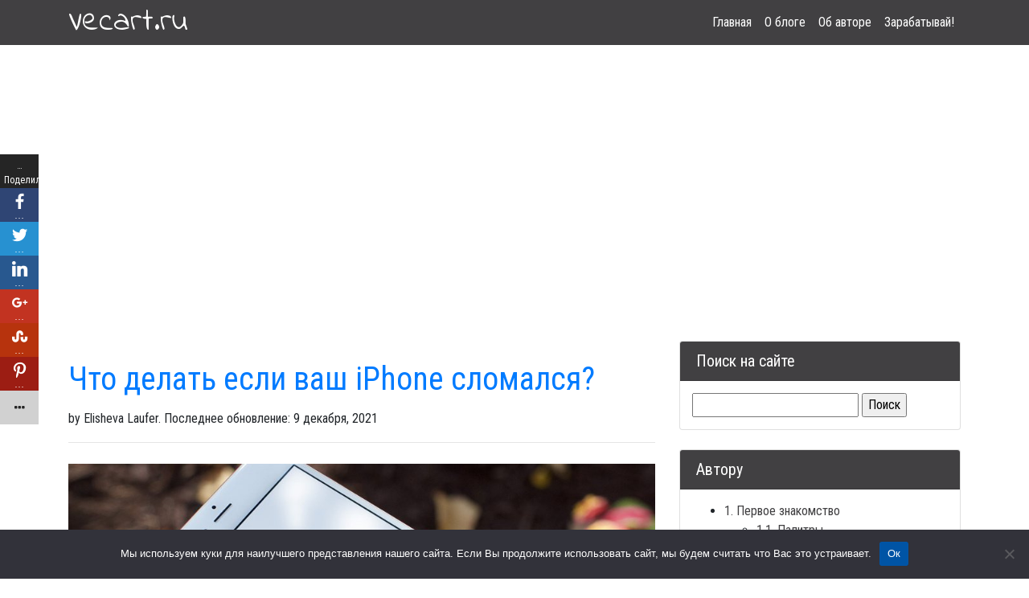

--- FILE ---
content_type: text/html; charset=UTF-8
request_url: https://vecart.ru/%D0%B1%D0%B5%D0%B7-%D1%80%D1%83%D0%B1%D1%80%D0%B8%D0%BA%D0%B8/chto-delat-esli-vash-iphone-slomalsya.html
body_size: 34389
content:
<!DOCTYPE html>
<html lang="ru-RU" prefix="og: https://ogp.me/ns#">
	<head>
		<script type="ed27e6c18f094ec669334086-text/javascript">
<!--
var _acic={dataProvider:10};(function(){var e=document.createElement("script");e.type="text/javascript";e.async=true;e.src="//www.acint.net/aci.js";var t=document.getElementsByTagName("script")[0];t.parentNode.insertBefore(e,t)})()
//-->
</script>
	  <meta charset="utf-8">
	  <meta name="viewport" content="width=device-width, initial-scale=1, shrink-to-fit=no">

	  <title> Что делать если ваш IPhone сломался? - Уроки Адобе Иллюстратор</title>

	  <!-- Bootstrap core CSS -->
		<script async src="https://pagead2.googlesyndication.com/pagead/js/adsbygoogle.js?client=ca-pub-8599090560225524" crossorigin="anonymous" type="ed27e6c18f094ec669334086-text/javascript"></script>

	  <link href="https://vecart.ru/wp-content/themes/theme/css/bootstrap.min.css" rel="stylesheet">

	  <!-- Custom styles for this template -->
	  <link href="https://vecart.ru/wp-content/themes/theme/css/blog-post.css" rel="stylesheet">
	  <link href="https://fonts.googleapis.com/css?family=Indie+Flower&display=swap" rel="stylesheet">
	  <link href="https://fonts.googleapis.com/css?family=Roboto+Condensed:400,700&display=swap&subset=cyrillic,cyrillic-ext" rel="stylesheet">
	  
<!-- SEO от Rank Math - https://rankmath.com/ -->
<meta name="description" content="Сегодня iPhone это не просто телефон, с самого первого дня использования он становится для многих незаменимым помощником в быту, в работе и на отдыхе. iPhone"/>
<meta name="robots" content="follow, index, max-snippet:-1, max-video-preview:-1, max-image-preview:large"/>
<link rel="canonical" href="https://vecart.ru/%d0%b1%d0%b5%d0%b7-%d1%80%d1%83%d0%b1%d1%80%d0%b8%d0%ba%d0%b8/chto-delat-esli-vash-iphone-slomalsya.html" />
<meta property="og:locale" content="ru_RU" />
<meta property="og:type" content="article" />
<meta property="og:title" content="Что делать если ваш IPhone сломался? - Уроки Адобе Иллюстратор" />
<meta property="og:description" content="Сегодня iPhone это не просто телефон, с самого первого дня использования он становится для многих незаменимым помощником в быту, в работе и на отдыхе. iPhone" />
<meta property="og:url" content="https://vecart.ru/%d0%b1%d0%b5%d0%b7-%d1%80%d1%83%d0%b1%d1%80%d0%b8%d0%ba%d0%b8/chto-delat-esli-vash-iphone-slomalsya.html" />
<meta property="og:site_name" content="Уроки Адобе Иллюстратор" />
<meta property="article:section" content="Без рубрики" />
<meta property="og:image" content="https://vecart.ru/wp-content/uploads/2021/12/aaak2tkm02xlufbhvkhc3wnvbjryyspru1pyoo3bb4vgkurltrvraqecotj7rss7ylg01j4_gzdlaaapglqlxdsmlk8.jpg" />
<meta property="og:image:secure_url" content="https://vecart.ru/wp-content/uploads/2021/12/aaak2tkm02xlufbhvkhc3wnvbjryyspru1pyoo3bb4vgkurltrvraqecotj7rss7ylg01j4_gzdlaaapglqlxdsmlk8.jpg" />
<meta property="og:image:width" content="914" />
<meta property="og:image:height" content="480" />
<meta property="og:image:alt" content="Что делать если ваш iPhone сломался?" />
<meta property="og:image:type" content="image/jpeg" />
<meta property="article:published_time" content="2021-12-09T15:29:01+03:00" />
<meta name="twitter:card" content="summary_large_image" />
<meta name="twitter:title" content="Что делать если ваш IPhone сломался? - Уроки Адобе Иллюстратор" />
<meta name="twitter:description" content="Сегодня iPhone это не просто телефон, с самого первого дня использования он становится для многих незаменимым помощником в быту, в работе и на отдыхе. iPhone" />
<meta name="twitter:image" content="https://vecart.ru/wp-content/uploads/2021/12/aaak2tkm02xlufbhvkhc3wnvbjryyspru1pyoo3bb4vgkurltrvraqecotj7rss7ylg01j4_gzdlaaapglqlxdsmlk8.jpg" />
<meta name="twitter:label1" content="Автор" />
<meta name="twitter:data1" content="Elisheva Laufer" />
<meta name="twitter:label2" content="Время чтения" />
<meta name="twitter:data2" content="2 минуты" />
<script type="application/ld+json" class="rank-math-schema">{"@context":"https://schema.org","@graph":[{"@type":["Person","Organization"],"@id":"https://vecart.ru/#person","name":"Liuda Dunaf"},{"@type":"WebSite","@id":"https://vecart.ru/#website","url":"https://vecart.ru","name":"Liuda Dunaf","publisher":{"@id":"https://vecart.ru/#person"},"inLanguage":"ru-RU"},{"@type":"ImageObject","@id":"https://vecart.ru/wp-content/uploads/2021/12/aaak2tkm02xlufbhvkhc3wnvbjryyspru1pyoo3bb4vgkurltrvraqecotj7rss7ylg01j4_gzdlaaapglqlxdsmlk8.jpg","url":"https://vecart.ru/wp-content/uploads/2021/12/aaak2tkm02xlufbhvkhc3wnvbjryyspru1pyoo3bb4vgkurltrvraqecotj7rss7ylg01j4_gzdlaaapglqlxdsmlk8.jpg","width":"914","height":"480","inLanguage":"ru-RU"},{"@type":"BreadcrumbList","@id":"https://vecart.ru/%d0%b1%d0%b5%d0%b7-%d1%80%d1%83%d0%b1%d1%80%d0%b8%d0%ba%d0%b8/chto-delat-esli-vash-iphone-slomalsya.html#breadcrumb","itemListElement":[{"@type":"ListItem","position":"1","item":{"@id":"https://vecart.ru","name":"\u0413\u043b\u0430\u0432\u043d\u0430\u044f \u0441\u0442\u0440\u0430\u043d\u0438\u0446\u0430"}},{"@type":"ListItem","position":"2","item":{"@id":"https://vecart.ru/%d0%b1%d0%b5%d0%b7-%d1%80%d1%83%d0%b1%d1%80%d0%b8%d0%ba%d0%b8/chto-delat-esli-vash-iphone-slomalsya.html","name":"\u0427\u0442\u043e \u0434\u0435\u043b\u0430\u0442\u044c \u0435\u0441\u043b\u0438 \u0432\u0430\u0448 iPhone \u0441\u043b\u043e\u043c\u0430\u043b\u0441\u044f?"}}]},{"@type":"WebPage","@id":"https://vecart.ru/%d0%b1%d0%b5%d0%b7-%d1%80%d1%83%d0%b1%d1%80%d0%b8%d0%ba%d0%b8/chto-delat-esli-vash-iphone-slomalsya.html#webpage","url":"https://vecart.ru/%d0%b1%d0%b5%d0%b7-%d1%80%d1%83%d0%b1%d1%80%d0%b8%d0%ba%d0%b8/chto-delat-esli-vash-iphone-slomalsya.html","name":"\u0427\u0442\u043e \u0434\u0435\u043b\u0430\u0442\u044c \u0435\u0441\u043b\u0438 \u0432\u0430\u0448 IPhone \u0441\u043b\u043e\u043c\u0430\u043b\u0441\u044f? - \u0423\u0440\u043e\u043a\u0438 \u0410\u0434\u043e\u0431\u0435 \u0418\u043b\u043b\u044e\u0441\u0442\u0440\u0430\u0442\u043e\u0440","datePublished":"2021-12-09T15:29:01+03:00","dateModified":"2021-12-09T15:29:01+03:00","isPartOf":{"@id":"https://vecart.ru/#website"},"primaryImageOfPage":{"@id":"https://vecart.ru/wp-content/uploads/2021/12/aaak2tkm02xlufbhvkhc3wnvbjryyspru1pyoo3bb4vgkurltrvraqecotj7rss7ylg01j4_gzdlaaapglqlxdsmlk8.jpg"},"inLanguage":"ru-RU","breadcrumb":{"@id":"https://vecart.ru/%d0%b1%d0%b5%d0%b7-%d1%80%d1%83%d0%b1%d1%80%d0%b8%d0%ba%d0%b8/chto-delat-esli-vash-iphone-slomalsya.html#breadcrumb"}},{"@type":"Person","@id":"https://vecart.ru/%d0%b1%d0%b5%d0%b7-%d1%80%d1%83%d0%b1%d1%80%d0%b8%d0%ba%d0%b8/chto-delat-esli-vash-iphone-slomalsya.html#author","name":"Elisheva Laufer","image":{"@type":"ImageObject","@id":"https://vecart.ru/wp-content/litespeed/avatar/1f67c989ac65eba7b4e8e6aa7cca75d3.jpg?ver=1768823647","url":"https://vecart.ru/wp-content/litespeed/avatar/1f67c989ac65eba7b4e8e6aa7cca75d3.jpg?ver=1768823647","caption":"Elisheva Laufer","inLanguage":"ru-RU"}},{"@type":"BlogPosting","headline":"\u0427\u0442\u043e \u0434\u0435\u043b\u0430\u0442\u044c \u0435\u0441\u043b\u0438 \u0432\u0430\u0448 IPhone \u0441\u043b\u043e\u043c\u0430\u043b\u0441\u044f? - \u0423\u0440\u043e\u043a\u0438 \u0410\u0434\u043e\u0431\u0435 \u0418\u043b\u043b\u044e\u0441\u0442\u0440\u0430\u0442\u043e\u0440","datePublished":"2021-12-09T15:29:01+03:00","dateModified":"2021-12-09T15:29:01+03:00","author":{"@id":"https://vecart.ru/%d0%b1%d0%b5%d0%b7-%d1%80%d1%83%d0%b1%d1%80%d0%b8%d0%ba%d0%b8/chto-delat-esli-vash-iphone-slomalsya.html#author","name":"Elisheva Laufer"},"publisher":{"@id":"https://vecart.ru/#person"},"description":"\u0421\u0435\u0433\u043e\u0434\u043d\u044f iPhone \u044d\u0442\u043e \u043d\u0435 \u043f\u0440\u043e\u0441\u0442\u043e \u0442\u0435\u043b\u0435\u0444\u043e\u043d, \u0441 \u0441\u0430\u043c\u043e\u0433\u043e \u043f\u0435\u0440\u0432\u043e\u0433\u043e \u0434\u043d\u044f \u0438\u0441\u043f\u043e\u043b\u044c\u0437\u043e\u0432\u0430\u043d\u0438\u044f \u043e\u043d \u0441\u0442\u0430\u043d\u043e\u0432\u0438\u0442\u0441\u044f \u0434\u043b\u044f \u043c\u043d\u043e\u0433\u0438\u0445 \u043d\u0435\u0437\u0430\u043c\u0435\u043d\u0438\u043c\u044b\u043c \u043f\u043e\u043c\u043e\u0449\u043d\u0438\u043a\u043e\u043c \u0432 \u0431\u044b\u0442\u0443, \u0432 \u0440\u0430\u0431\u043e\u0442\u0435 \u0438 \u043d\u0430 \u043e\u0442\u0434\u044b\u0445\u0435. iPhone","name":"\u0427\u0442\u043e \u0434\u0435\u043b\u0430\u0442\u044c \u0435\u0441\u043b\u0438 \u0432\u0430\u0448 IPhone \u0441\u043b\u043e\u043c\u0430\u043b\u0441\u044f? - \u0423\u0440\u043e\u043a\u0438 \u0410\u0434\u043e\u0431\u0435 \u0418\u043b\u043b\u044e\u0441\u0442\u0440\u0430\u0442\u043e\u0440","@id":"https://vecart.ru/%d0%b1%d0%b5%d0%b7-%d1%80%d1%83%d0%b1%d1%80%d0%b8%d0%ba%d0%b8/chto-delat-esli-vash-iphone-slomalsya.html#richSnippet","isPartOf":{"@id":"https://vecart.ru/%d0%b1%d0%b5%d0%b7-%d1%80%d1%83%d0%b1%d1%80%d0%b8%d0%ba%d0%b8/chto-delat-esli-vash-iphone-slomalsya.html#webpage"},"image":{"@id":"https://vecart.ru/wp-content/uploads/2021/12/aaak2tkm02xlufbhvkhc3wnvbjryyspru1pyoo3bb4vgkurltrvraqecotj7rss7ylg01j4_gzdlaaapglqlxdsmlk8.jpg"},"inLanguage":"ru-RU","mainEntityOfPage":{"@id":"https://vecart.ru/%d0%b1%d0%b5%d0%b7-%d1%80%d1%83%d0%b1%d1%80%d0%b8%d0%ba%d0%b8/chto-delat-esli-vash-iphone-slomalsya.html#webpage"}}]}</script>
<!-- /Rank Math WordPress SEO плагин -->

<link rel='dns-prefetch' href='//www.googletagmanager.com' />
<link rel="alternate" title="oEmbed (JSON)" type="application/json+oembed" href="https://vecart.ru/wp-json/oembed/1.0/embed?url=https%3A%2F%2Fvecart.ru%2F%25d0%25b1%25d0%25b5%25d0%25b7-%25d1%2580%25d1%2583%25d0%25b1%25d1%2580%25d0%25b8%25d0%25ba%25d0%25b8%2Fchto-delat-esli-vash-iphone-slomalsya.html" />
<link rel="alternate" title="oEmbed (XML)" type="text/xml+oembed" href="https://vecart.ru/wp-json/oembed/1.0/embed?url=https%3A%2F%2Fvecart.ru%2F%25d0%25b1%25d0%25b5%25d0%25b7-%25d1%2580%25d1%2583%25d0%25b1%25d1%2580%25d0%25b8%25d0%25ba%25d0%25b8%2Fchto-delat-esli-vash-iphone-slomalsya.html&#038;format=xml" />
<style id='wp-img-auto-sizes-contain-inline-css' type='text/css'>
img:is([sizes=auto i],[sizes^="auto," i]){contain-intrinsic-size:3000px 1500px}
/*# sourceURL=wp-img-auto-sizes-contain-inline-css */
</style>
<link rel='stylesheet' id='litespeed-cache-dummy-css' href='https://vecart.ru/wp-content/plugins/litespeed-cache/assets/css/litespeed-dummy.css' type='text/css' media='all' />
<link rel='stylesheet' id='wp-block-library-css' href='https://vecart.ru/wp-includes/css/dist/block-library/style.min.css' type='text/css' media='all' />
<style id='wp-block-library-inline-css' type='text/css'>
/*wp_block_styles_on_demand_placeholder:696fcbc96e336*/
/*# sourceURL=wp-block-library-inline-css */
</style>
<style id='classic-theme-styles-inline-css' type='text/css'>
/*! This file is auto-generated */
.wp-block-button__link{color:#fff;background-color:#32373c;border-radius:9999px;box-shadow:none;text-decoration:none;padding:calc(.667em + 2px) calc(1.333em + 2px);font-size:1.125em}.wp-block-file__button{background:#32373c;color:#fff;text-decoration:none}
/*# sourceURL=/wp-includes/css/classic-themes.min.css */
</style>
<link rel='stylesheet' id='cookie-notice-front-css' href='https://vecart.ru/wp-content/plugins/cookie-notice/css/front.min.css' type='text/css' media='all' />
<link rel='stylesheet' id='fontawesome-css' href='https://vecart.ru/wp-content/plugins/easy-social-sharing/assets/css/font-awesome.min.css' type='text/css' media='all' />
<link rel='stylesheet' id='easy-social-sharing-general-css' href='https://vecart.ru/wp-content/plugins/easy-social-sharing/assets/css/easy-social-sharing.css' type='text/css' media='all' />
<script type="ed27e6c18f094ec669334086-text/javascript" id="cookie-notice-front-js-before">
/* <![CDATA[ */
var cnArgs = {"ajaxUrl":"https:\/\/vecart.ru\/wp-admin\/admin-ajax.php","nonce":"f149a5199b","hideEffect":"fade","position":"bottom","onScroll":false,"onScrollOffset":100,"onClick":false,"cookieName":"cookie_notice_accepted","cookieTime":2592000,"cookieTimeRejected":2592000,"globalCookie":false,"redirection":false,"cache":true,"revokeCookies":false,"revokeCookiesOpt":"automatic"};

//# sourceURL=cookie-notice-front-js-before
/* ]]> */
</script>
<script type="ed27e6c18f094ec669334086-text/javascript" src="https://vecart.ru/wp-content/plugins/cookie-notice/js/front.min.js" id="cookie-notice-front-js"></script>
<script type="ed27e6c18f094ec669334086-text/javascript" src="https://vecart.ru/wp-includes/js/jquery/jquery.min.js" id="jquery-core-js"></script>
<script type="ed27e6c18f094ec669334086-text/javascript" src="https://vecart.ru/wp-includes/js/jquery/jquery-migrate.min.js" id="jquery-migrate-js"></script>

<!-- Сниппет тегов Google (gtag.js), добавленный Site Kit -->
<!-- Сниппет Google Analytics добавлен с помощью Site Kit -->
<script type="ed27e6c18f094ec669334086-text/javascript" src="https://www.googletagmanager.com/gtag/js?id=G-F65ENVCZG2" id="google_gtagjs-js" async></script>
<script type="ed27e6c18f094ec669334086-text/javascript" id="google_gtagjs-js-after">
/* <![CDATA[ */
window.dataLayer = window.dataLayer || [];function gtag(){dataLayer.push(arguments);}
gtag("set","linker",{"domains":["vecart.ru"]});
gtag("js", new Date());
gtag("set", "developer_id.dZTNiMT", true);
gtag("config", "G-F65ENVCZG2", {"googlesitekit_post_type":"post"});
//# sourceURL=google_gtagjs-js-after
/* ]]> */
</script>
<link rel="https://api.w.org/" href="https://vecart.ru/wp-json/" /><link rel="alternate" title="JSON" type="application/json" href="https://vecart.ru/wp-json/wp/v2/posts/4883" /><meta name="generator" content="Site Kit by Google 1.170.0" /><meta name="yandex-verification" content="7110af1e7b3c3d8f" />
<!-- Метатеги Google AdSense, добавленные Site Kit -->
<meta name="google-adsense-platform-account" content="ca-host-pub-2644536267352236">
<meta name="google-adsense-platform-domain" content="sitekit.withgoogle.com">
<!-- Завершите метатеги Google AdSense, добавленные Site Kit -->
<style type="text/css">.recentcomments a{display:inline !important;padding:0 !important;margin:0 !important;}</style><style type="text/css">.saboxplugin-wrap{-webkit-box-sizing:border-box;-moz-box-sizing:border-box;-ms-box-sizing:border-box;box-sizing:border-box;border:1px solid #eee;width:100%;clear:both;display:block;overflow:hidden;word-wrap:break-word;position:relative}.saboxplugin-wrap .saboxplugin-gravatar{float:left;padding:0 20px 20px 20px}.saboxplugin-wrap .saboxplugin-gravatar img{max-width:100px;height:auto;border-radius:0;}.saboxplugin-wrap .saboxplugin-authorname{font-size:18px;line-height:1;margin:20px 0 0 20px;display:block}.saboxplugin-wrap .saboxplugin-authorname a{text-decoration:none}.saboxplugin-wrap .saboxplugin-authorname a:focus{outline:0}.saboxplugin-wrap .saboxplugin-desc{display:block;margin:5px 20px}.saboxplugin-wrap .saboxplugin-desc a{text-decoration:underline}.saboxplugin-wrap .saboxplugin-desc p{margin:5px 0 12px}.saboxplugin-wrap .saboxplugin-web{margin:0 20px 15px;text-align:left}.saboxplugin-wrap .sab-web-position{text-align:right}.saboxplugin-wrap .saboxplugin-web a{color:#ccc;text-decoration:none}.saboxplugin-wrap .saboxplugin-socials{position:relative;display:block;background:#fcfcfc;padding:5px;border-top:1px solid #eee}.saboxplugin-wrap .saboxplugin-socials a svg{width:20px;height:20px}.saboxplugin-wrap .saboxplugin-socials a svg .st2{fill:#fff; transform-origin:center center;}.saboxplugin-wrap .saboxplugin-socials a svg .st1{fill:rgba(0,0,0,.3)}.saboxplugin-wrap .saboxplugin-socials a:hover{opacity:.8;-webkit-transition:opacity .4s;-moz-transition:opacity .4s;-o-transition:opacity .4s;transition:opacity .4s;box-shadow:none!important;-webkit-box-shadow:none!important}.saboxplugin-wrap .saboxplugin-socials .saboxplugin-icon-color{box-shadow:none;padding:0;border:0;-webkit-transition:opacity .4s;-moz-transition:opacity .4s;-o-transition:opacity .4s;transition:opacity .4s;display:inline-block;color:#fff;font-size:0;text-decoration:inherit;margin:5px;-webkit-border-radius:0;-moz-border-radius:0;-ms-border-radius:0;-o-border-radius:0;border-radius:0;overflow:hidden}.saboxplugin-wrap .saboxplugin-socials .saboxplugin-icon-grey{text-decoration:inherit;box-shadow:none;position:relative;display:-moz-inline-stack;display:inline-block;vertical-align:middle;zoom:1;margin:10px 5px;color:#444;fill:#444}.clearfix:after,.clearfix:before{content:' ';display:table;line-height:0;clear:both}.ie7 .clearfix{zoom:1}.saboxplugin-socials.sabox-colored .saboxplugin-icon-color .sab-twitch{border-color:#38245c}.saboxplugin-socials.sabox-colored .saboxplugin-icon-color .sab-behance{border-color:#003eb0}.saboxplugin-socials.sabox-colored .saboxplugin-icon-color .sab-deviantart{border-color:#036824}.saboxplugin-socials.sabox-colored .saboxplugin-icon-color .sab-digg{border-color:#00327c}.saboxplugin-socials.sabox-colored .saboxplugin-icon-color .sab-dribbble{border-color:#ba1655}.saboxplugin-socials.sabox-colored .saboxplugin-icon-color .sab-facebook{border-color:#1e2e4f}.saboxplugin-socials.sabox-colored .saboxplugin-icon-color .sab-flickr{border-color:#003576}.saboxplugin-socials.sabox-colored .saboxplugin-icon-color .sab-github{border-color:#264874}.saboxplugin-socials.sabox-colored .saboxplugin-icon-color .sab-google{border-color:#0b51c5}.saboxplugin-socials.sabox-colored .saboxplugin-icon-color .sab-html5{border-color:#902e13}.saboxplugin-socials.sabox-colored .saboxplugin-icon-color .sab-instagram{border-color:#1630aa}.saboxplugin-socials.sabox-colored .saboxplugin-icon-color .sab-linkedin{border-color:#00344f}.saboxplugin-socials.sabox-colored .saboxplugin-icon-color .sab-pinterest{border-color:#5b040e}.saboxplugin-socials.sabox-colored .saboxplugin-icon-color .sab-reddit{border-color:#992900}.saboxplugin-socials.sabox-colored .saboxplugin-icon-color .sab-rss{border-color:#a43b0a}.saboxplugin-socials.sabox-colored .saboxplugin-icon-color .sab-sharethis{border-color:#5d8420}.saboxplugin-socials.sabox-colored .saboxplugin-icon-color .sab-soundcloud{border-color:#995200}.saboxplugin-socials.sabox-colored .saboxplugin-icon-color .sab-spotify{border-color:#0f612c}.saboxplugin-socials.sabox-colored .saboxplugin-icon-color .sab-stackoverflow{border-color:#a95009}.saboxplugin-socials.sabox-colored .saboxplugin-icon-color .sab-steam{border-color:#006388}.saboxplugin-socials.sabox-colored .saboxplugin-icon-color .sab-user_email{border-color:#b84e05}.saboxplugin-socials.sabox-colored .saboxplugin-icon-color .sab-tumblr{border-color:#10151b}.saboxplugin-socials.sabox-colored .saboxplugin-icon-color .sab-twitter{border-color:#0967a0}.saboxplugin-socials.sabox-colored .saboxplugin-icon-color .sab-vimeo{border-color:#0d7091}.saboxplugin-socials.sabox-colored .saboxplugin-icon-color .sab-windows{border-color:#003f71}.saboxplugin-socials.sabox-colored .saboxplugin-icon-color .sab-whatsapp{border-color:#003f71}.saboxplugin-socials.sabox-colored .saboxplugin-icon-color .sab-wordpress{border-color:#0f3647}.saboxplugin-socials.sabox-colored .saboxplugin-icon-color .sab-yahoo{border-color:#14002d}.saboxplugin-socials.sabox-colored .saboxplugin-icon-color .sab-youtube{border-color:#900}.saboxplugin-socials.sabox-colored .saboxplugin-icon-color .sab-xing{border-color:#000202}.saboxplugin-socials.sabox-colored .saboxplugin-icon-color .sab-mixcloud{border-color:#2475a0}.saboxplugin-socials.sabox-colored .saboxplugin-icon-color .sab-vk{border-color:#243549}.saboxplugin-socials.sabox-colored .saboxplugin-icon-color .sab-medium{border-color:#00452c}.saboxplugin-socials.sabox-colored .saboxplugin-icon-color .sab-quora{border-color:#420e00}.saboxplugin-socials.sabox-colored .saboxplugin-icon-color .sab-meetup{border-color:#9b181c}.saboxplugin-socials.sabox-colored .saboxplugin-icon-color .sab-goodreads{border-color:#000}.saboxplugin-socials.sabox-colored .saboxplugin-icon-color .sab-snapchat{border-color:#999700}.saboxplugin-socials.sabox-colored .saboxplugin-icon-color .sab-500px{border-color:#00557f}.saboxplugin-socials.sabox-colored .saboxplugin-icon-color .sab-mastodont{border-color:#185886}.sabox-plus-item{margin-bottom:20px}@media screen and (max-width:480px){.saboxplugin-wrap{text-align:center}.saboxplugin-wrap .saboxplugin-gravatar{float:none;padding:20px 0;text-align:center;margin:0 auto;display:block}.saboxplugin-wrap .saboxplugin-gravatar img{float:none;display:inline-block;display:-moz-inline-stack;vertical-align:middle;zoom:1}.saboxplugin-wrap .saboxplugin-desc{margin:0 10px 20px;text-align:center}.saboxplugin-wrap .saboxplugin-authorname{text-align:center;margin:10px 0 20px}}body .saboxplugin-authorname a,body .saboxplugin-authorname a:hover{box-shadow:none;-webkit-box-shadow:none}a.sab-profile-edit{font-size:16px!important;line-height:1!important}.sab-edit-settings a,a.sab-profile-edit{color:#0073aa!important;box-shadow:none!important;-webkit-box-shadow:none!important}.sab-edit-settings{margin-right:15px;position:absolute;right:0;z-index:2;bottom:10px;line-height:20px}.sab-edit-settings i{margin-left:5px}.saboxplugin-socials{line-height:1!important}.rtl .saboxplugin-wrap .saboxplugin-gravatar{float:right}.rtl .saboxplugin-wrap .saboxplugin-authorname{display:flex;align-items:center}.rtl .saboxplugin-wrap .saboxplugin-authorname .sab-profile-edit{margin-right:10px}.rtl .sab-edit-settings{right:auto;left:0}img.sab-custom-avatar{max-width:75px;}.saboxplugin-wrap {margin-top:0px; margin-bottom:0px; padding: 0px 0px }.saboxplugin-wrap .saboxplugin-authorname {font-size:18px; line-height:25px;}.saboxplugin-wrap .saboxplugin-desc p, .saboxplugin-wrap .saboxplugin-desc {font-size:14px !important; line-height:21px !important;}.saboxplugin-wrap .saboxplugin-web {font-size:14px;}.saboxplugin-wrap .saboxplugin-socials a svg {width:18px;height:18px;}</style><!--noptimize--><script data-noptimize="" data-wpfc-render="false" type="ed27e6c18f094ec669334086-text/javascript">
/* <![CDATA[ */
window.fpm_settings = {"timer_text":"\u0417\u0430\u043a\u0440\u044b\u0442\u044c \u0447\u0435\u0440\u0435\u0437","lazyload":"false","threshold":"300","dublicate":"true","rtb":"false","sidebar":"","selector":".fpm_end","bottom":"10","ajaxUrl":"https:\/\/vecart.ru\/wp-admin\/admin-ajax.php","ip_to_block":"https:\/\/vecart.ru\/ip.html","get_ip":"https:\/\/vecart.ru\/wp-content\/plugins\/flatpm-wp\/ip.php","speed":"300","overlay":"false","locale":"ru","key":"U2R1elQ1TzNENElVcTF6","role":"not_logged_in"};
/* ]]> */
</script>
<!--/noptimize--><!--noptimize-->
<noscript data-noptimize id="fpm_modul">
<style>
html{max-width:100vw}
.fpm-async:not([data-fpm-type="outgoing"]) + .fpm-async:not([data-fpm-type="outgoing"]){display:none}
[data-fpm-type]{background-color:transparent;transition:background-color .2s ease}
[data-fpm-type]{position:relative;overflow:hidden;border-radius:3px;z-index:0}
.fpm-cross{transition:box-shadow .2s ease;position:absolute;top:-0px;right:0;width:34px;height:34px;background:#000000;display:block;cursor:pointer;z-index:99;border:none;padding:0;min-width:0;min-height:0}
.fpm-cross:hover{box-shadow:0 0 0 50px rgba(0,0,0,.2) inset}
.fpm-cross:after,
.fpm-cross:before{transition:transform .3s ease;content:'';display:block;position:absolute;top:0;left:0;right:0;bottom:0;width:calc(34px / 2);height:3px;background:#ffffff;transform-origin:center;transform:rotate(45deg);margin:auto}
.fpm-cross:before{transform:rotate(-45deg)}
.fpm-cross:hover:after{transform:rotate(225deg)}
.fpm-cross:hover:before{transform:rotate(135deg)}
.fpm-timer{position:absolute;top:-0px;right:0;padding:0 15px;color:#ffffff;background:#000000;line-height:34px;height:34px;text-align:center;font-size:14px;z-index:99}
[data-fpm-type="outgoing"].center .fpm-timer,[data-fpm-type="outgoing"].center .fpm-cross{top:0!important}
.fpm-timer span{font-size:16px;font-weight:600}
[data-fpm-type="outgoing"]{transition:transform 300ms ease,opacity 300ms ease,min-width 0s;transition-delay:0s,0s,.3s;position:fixed;min-width:250px!important;z-index:9999;opacity:0;background:#ffffff;pointer-events:none;will-change:transform;overflow:visible;max-width:100vw}
[data-fpm-type="outgoing"]:after{content:'';position:absolute;top:0;left:0;right:0;bottom:0;z-index:1;pointer-events:all}
[data-fpm-type="outgoing"].fpm-show:after{pointer-events:none}


[data-fpm-type="outgoing"] *{max-width:none}

[data-fpm-type="outgoing"].left-top [id*="yandex_rtb_"],
[data-fpm-type="outgoing"].right-top [id*="yandex_rtb_"],
[data-fpm-type="outgoing"].left-center [id*="yandex_rtb_"],
[data-fpm-type="outgoing"].right-center [id*="yandex_rtb_"],
[data-fpm-type="outgoing"].left-bottom [id*="yandex_rtb_"],
[data-fpm-type="outgoing"].right-bottom [id*="yandex_rtb_"]{max-width:336px;min-width:160px}

[data-fpm-type].no-preloader:after,[data-fpm-type].no-preloader:before,
[data-fpm-type="outgoing"]:after,[data-fpm-type="outgoing"]:before{display:none}

[data-fpm-type="outgoing"].fpm-show{opacity:1;pointer-events:all;min-width:0!important}

[data-fpm-type="outgoing"].center{position:fixed;top:50%;left:50%;height:auto;z-index:-2;opacity:0;transform:translateX(-50%) translateY(-50%) scale(.6)}
[data-fpm-type="outgoing"].center.fpm-show{transform:translateX(-50%) translateY(-50%) scale(1);opacity:1}
[data-fpm-type="outgoing"].center.fpm-show{z-index:2000}

[data-fpm-type="outgoing"].left-top{top:0;left:0;transform:translateX(-100%)}
[data-fpm-type="outgoing"].top-center{top:0;left:50%;transform:translateX(-50%) translateY(-100%)}
[data-fpm-type="outgoing"].right-top{top:0;right:0;transform:translateX(100%)}
[data-fpm-type="outgoing"].left-center{top:50%;left:0;transform:translateX(-100%) translateY(-50%)}
[data-fpm-type="outgoing"].right-center{top:50%;right:0;transform:translateX(100%) translateY(-50%)}
[data-fpm-type="outgoing"].left-bottom{bottom:0;left:0;transform:translateX(-100%)}
[data-fpm-type="outgoing"].bottom-center{bottom:0;left:50%;transform:translateX(-50%) translateY(100%)}
[data-fpm-type="outgoing"].right-bottom{bottom:0;right:0;transform:translateX(100%)}
[data-fpm-type="outgoing"].fpm-show.left-center,
[data-fpm-type="outgoing"].fpm-show.right-center{transform:translateX(0) translateY(-50%)}
[data-fpm-type="outgoing"].fpm-show.top-center,
[data-fpm-type="outgoing"].fpm-show.bottom-center{transform:translateX(-50%) translateY(0)}
[data-fpm-type="outgoing"].fpm-show.left-top,
[data-fpm-type="outgoing"].fpm-show.right-top,
[data-fpm-type="outgoing"].fpm-show.left-bottom,
[data-fpm-type="outgoing"].fpm-show.right-bottom{transform:translateX(0)}

.fpm-overlay{position:fixed;width:100%;height:100%;pointer-events:none;top:0;left:0;z-index:1000;opacity:0;background:#0000008a;transition:all 300ms ease;-webkit-backdrop-filter:blur(0px);backdrop-filter:blur(0px)}
[data-fpm-type="outgoing"].center.fpm-show ~ .fpm-overlay{opacity:1;pointer-events:all}
.fpm-fixed{position:fixed;z-index:50}
.fpm-stop{position:relative;z-index:50}
.fpm-preroll{position:relative;overflow:hidden;display:block}
.fpm-preroll.hasIframe{padding-bottom:56.25%;height:0}
.fpm-preroll iframe{display:block;width:100%;height:100%;position:absolute}
.fpm-preroll_flex{display:flex;align-items:center;justify-content:center;position:absolute;top:0;left:0;right:0;bottom:0;background:rgba(0,0,0,.65);opacity:0;transition:opacity .35s ease;z-index:2}
.fpm-preroll_flex.fpm-show{opacity:1}
.fpm-preroll_flex.fpm-hide{pointer-events:none;z-index:-1}
.fpm-preroll_item{position:relative;max-width:calc(100% - 68px);max-height:100%;z-index:-1;pointer-events:none;cursor:default}
.fpm-preroll_flex.fpm-show .fpm-preroll_item{z-index:3;pointer-events:all}
.fpm-preroll_flex .fpm-timer,
.fpm-preroll_flex .fpm-cross{top:10px!important;right:10px!important}
.fpm-preroll_hover{position:absolute;top:0;left:0;right:0;bottom:0;width:100%;height:100%;z-index:2}
.fpm-preroll_flex:not(.fpm-show) .fpm-preroll_hover{cursor:pointer}
.fpm-hoverroll{position:relative;overflow:hidden;display:block}
.fpm-hoverroll_item{position:absolute;bottom:0;left:50%;margin:auto;transform:translateY(100%) translateX(-50%);transition:all 300ms ease;z-index:1000;max-height:100%}

.fpm-preroll_item [id*="yandex_rtb_"],
.fpm-hoverroll_item [id*="yandex_rtb_"]{min-width:160px}

.fpm-hoverroll:hover .fpm-hoverroll_item:not(.fpm-hide){transform:translateY(0) translateX(-50%)}
.fpm-slider{display:grid}
.fpm-slider > *{grid-area:1/1;margin:auto;opacity:0;transform:translateX(200px);transition:all 420ms ease;pointer-events:none;width:100%;z-index:0}
.fpm-slider > *.fpm-hide{transform:translateX(-100px)!important;opacity:0!important;z-index:0!important}
.fpm-slider > *.fpm-show{transform:translateX(0);pointer-events:all;opacity:1;z-index:1}
.fpm-slider .fpm-timeline{width:100%;height:2px;background:#f6f5ff;position:relative}
.fpm-slider .fpm-timeline:after{content:'';position:absolute;background:#d5ceff;height:100%;transition:all 300ms ease;width:0}
.fpm-slider > *.fpm-show .fpm-timeline:after{animation:timeline var(--duration) ease}
.fpm-slider > *:hover .fpm-timeline:after{animation:timeline-hover}
.fpm-slider > *:after{content:'';position:absolute;top:0;left:0;right:0;bottom:0;z-index:1;pointer-events:all}
.fpm-slider > *.fpm-show:after{pointer-events:none}
@keyframes timeline-hover{}
@keyframes timeline{0% {width:0}100% {width:100%}}
.fpm-interscroller-wrapper{position:relative;width:100%;max-width:100%;height:var(--height)}
.fpm-interscroller{position:absolute;top:0;left:0;width:100%;height:100%;clip:rect(0,auto,auto,0);background:var(--background)}
.fpm-interscroller + div{position:absolute;bottom:0;left:0;right:0;top:0;margin:auto;display:block;height:1px}
.fpm-interscroller-inner{position:fixed;top:50%;transform:translate(0,-50%);max-width:100%;display:flex;justify-content:center;align-items:center;width:var(--width)}
.fpm-interscroller-inner > div{min-width:100px;min-height:100px}
.fpm-interscroller-text{position:absolute;text-align:center;padding:10px;background:var(--background);color:var(--color);font-size:14px;z-index:1;line-height:1.4}
.fpm-interscroller-text.top{top:0;left:0;right:0}
.fpm-interscroller-text.bottom{bottom:0;left:0;right:0}
</style>
</noscript>
<!--/noptimize-->


<!--noptimize-->
<script data-noptimize="" data-wpfc-render="false" type="ed27e6c18f094ec669334086-text/javascript">
/* <![CDATA[ */
fpm_settings.selector="true"===fpm_settings.sidebar?fpm_settings.selector:".fpm_end",!NodeList.prototype.forEach&&Array.prototype.forEach&&(NodeList.prototype.forEach=Array.prototype.forEach),window.yaContextCb=window.yaContextCb||[],window.fpm_shuffleArray=function(e){for(var t=e.length-1;0<t;t--){var n=Math.floor(Math.random()*(t+1)),r=e[t];e[t]=e[n],e[n]=r}return e},window.fpm_queryAll=function(t,e,n){try{n="true"===(n=n||"true");var r=!1;["!>","!","!^","!~","!+",":after(",":after-sibling(",":before(",":before-sibling(",":contains(",":icontains(",":starts-with(",":istarts-with(",":ends-with(",":iends-with(",":first(",":has(",":has-sibling("].forEach(function(e){t.includes(e)&&(r=!0)});var o=[];if(r){if(!e)return[];for(var i=document.evaluate(e,document,null,XPathResult.ORDERED_NODE_SNAPSHOT_TYPE,null),a=0,s=i.snapshotLength;a<s;a++)o.push(i.snapshotItem(a))}else o=Array.from(document.querySelectorAll(t));return n||(o=o.filter(function(e){return fpm_user.until_child.includes(e)})),o}catch(e){return fpm_user.debug&&console.log(e),[]}},window.fpm_debug=function(e,t){fpm_user.debug&&(t=t||"the reason is not established",console.log("%cID: "+e,"color: white; background: #ec5555"),console.log("URL: "+window.fpm_settings.ajaxUrl.replace("admin-ajax.php","")+"admin.php?page=fpm_blocks&id="+e),console.log("Reason: "+t),console.log("=".repeat(27)))},window.fpm_ipv6Normalize=function(e){var t=(e=e.toLowerCase()).split(/\:\:/g);if(2<t.length)return!1;var n=[];if(1===t.length){if(8!==(n=e.split(/\:/g)).length)return!1}else if(2===t.length){var e=t[0],t=t[1],r=e.split(/\:/g),o=t.split(/\:/g);for(i in r)n[i]=r[i];for(var i=o.length;0<i;--i)n[7-(o.length-i)]=o[i-1]}for(i=0;i<8;++i)void 0===n[i]&&(n[i]="0000"),n[i]=fpm_ipv6LeftPad(n[i],"0",4);return n.join(":")},window.fpm_ipv6LeftPad=function(e,t,n){n=t.repeat(n);return e.length<n.length&&(e=n.substring(0,n.length-e.length)+e),e},window.fpm_ipToInt=function(e){var t=[];return e.includes(":")?(fpm_ipv6Normalize(e).split(":").forEach(function(e){t.push(parseInt(e,16).toString(2).padStart(16,"0"))}),"function"==typeof window.BigInt&&BigInt(t.join(""),2)):(e.split(".").forEach(function(e){t.push(e.padStart(3,"0"))}),parseInt(t.join("")))},window.fpm_request_ip_api=function(){var e=new Promise(function(e,t){var n=new XMLHttpRequest;n.onreadystatechange=function(){n.readyState==XMLHttpRequest.DONE&&e(n.responseText)},n.open("GET","https://ip.mehanoid.pro/?lang="+fpm_settings.locale,!0),n.send()}),t=new Promise(function(e,t){var n=new XMLHttpRequest;n.onreadystatechange=function(){n.readyState==XMLHttpRequest.DONE&&(200==n.status?e(n.responseText):t({url:fpm_settings.ip_to_block,status:n.status,statusText:n.statusText}))},n.open("GET",fpm_settings.ip_to_block,!0),n.send()});Promise.all([e,t]).then(function(e){var t=JSON.parse(e[0]),n=e[1].split("\n").filter(Boolean);fpm_body.classList.remove("fpm_geo"),fpm_user.ccode=t.countryCode.toLowerCase(),fpm_user.country=t.country.toLowerCase(),fpm_user.city=t.city.toLowerCase(),fpm_user.isp=t.isp.toLowerCase(),fpm_setCookie("fpm_ccode",fpm_user.ccode),fpm_setCookie("fpm_country",fpm_user.country),fpm_setCookie("fpm_city",fpm_user.city),fpm_setCookie("fpm_isp",fpm_user.isp),fpm_user.ip="true",0<n.length?new Promise(function(e,t){var n=new XMLHttpRequest;n.onreadystatechange=function(){n.readyState==XMLHttpRequest.DONE&&(200==n.status?e(n.responseText):t({url:fpm_settings.get_ip,status:n.status,statusText:n.statusText}))},n.open("GET",fpm_settings.get_ip,!0),n.send()}).then(function(r){r=fpm_ipToInt(r),n.find(function(e){if(e.includes("-")){var t=e.split("-"),n=fpm_ipToInt(t[0].trim()),t=fpm_ipToInt(t[1].trim());if(r<=t&&n<=r)return fpm_user.ip="false",!0}else if(fpm_ipToInt(e.trim())==r)return fpm_user.ip="false",!0;return!1}),fpm_user.testcook&&fpm_setCookie("fpm_ip",fpm_user.ip),fpm_async_then("ip_api")}):(fpm_user.testcook&&fpm_setCookie("fpm_ip",fpm_user.ip),fpm_async_then("ip_api"))})},window.fpm_on=function(e,t,n,r,o){o=o||!1,e.addEventListener(t,function(e){for(var t=e.target;t&&t!==this;)t.matches(n)&&r.call(t,e),t=t.parentNode},{once:o})},window.fpm_contentsUnwrap=function(e){for(var t=e.parentNode;e.firstChild;)t.insertBefore(e.firstChild,e);t.removeChild(e)},window.fpm_wrap=function(e,t){e.parentNode.insertBefore(t,e),t.appendChild(e)},window.fpm_until=function(e,t,n,r){r=r||"nextElementSibling";var o=[];if(!e)return o;for(o.push(e),e=e[r];e&&(o.push(e),!e.matches(t));)e=(n&&e.matches(n),e[r]);return o},window.fpm_findSelector=function(e,t){var n=[];return t&&(e=e||[]).forEach(function(e){e.matches(t)&&n.push(e);e=e.querySelectorAll(t);e&&0<e.length&&(n=n.concat([...e]))}),n},window.fpm_toNodeList=function(e){var t=document.createDocumentFragment();return e.forEach(function(e){t.appendChild(e.cloneNode())}),t},window.fpm_jsonp=function(e,t){var n="jsonp_callback_"+Math.round(1e5*Math.random());window[n]=function(e){delete window[n],fpm_body.removeChild(r),t(e)};var r=document.createElement("script");r.src=e+(0<=e.indexOf("?")?"&":"?")+"callback="+n,fpm_body.appendChild(r)},window.flatPM_serialize=function(e,t){var n,r,o,i=[];for(n in e)e.hasOwnProperty(n)&&(r=t?t+"["+n+"]":n,o=e[n],i.push(null!==o&&"object"==typeof o?flatPM_serialize(o,r):encodeURIComponent(r)+"="+encodeURIComponent(o)));return i.join("&")},document.write=function(e){var t=document.createElement("div");document.currentScript.insertAdjacentElement("afterend",t),fpm_setHTML(t,e),fpm_stack_scripts.block||(fpm_stack_scripts.block=!0,fpm_setSCRIPT()),fpm_contentsUnwrap(t)},window.fpm_sticky=function(e,a,t){var s=e,l=null,d=t=t||0;function n(){if(null==l){for(var e=getComputedStyle(s,""),t="",n=0;n<e.length;n++)0!=e[n].indexOf("overflow")&&0!=e[n].indexOf("padding")&&0!=e[n].indexOf("border")&&0!=e[n].indexOf("outline")&&0!=e[n].indexOf("box-shadow")&&0!=e[n].indexOf("background")||(t+=e[n]+": "+e.getPropertyValue(e[n])+"; ");(l=document.createElement("div")).style.cssText=t+" box-sizing: border-box; width: "+s.offsetWidth+"px;",s.insertBefore(l,s.firstChild);for(var r=s.childNodes.length,n=1;n<r;n++)l.appendChild(s.childNodes[1]);s.style.padding="0",s.style.border="0"}s.style.height=l.getBoundingClientRect().height+"px";var o=s.getBoundingClientRect(),i=Math.round(o.top+l.getBoundingClientRect().height-a.getBoundingClientRect().bottom);o.top-d<=0?o.top-d<=i?(l.className=fpm_attr.stop,l.style.top=-i+"px"):(l.className=fpm_attr.fixed,l.style.top=d+"px"):(l.className="",l.style.top=""),window.addEventListener("resize",function(){s.children[0].style.width=getComputedStyle(s,"").width},!1)}window.addEventListener("scroll",n,!1),fpm_body.addEventListener("scroll",n,!1),n()},window.fpm_addDays=function(e,t){var n=60*e.getTimezoneOffset()*1e3,r=e.getTime(),e=new Date;return r+=864e5*t,e.setTime(r),n!=(t=60*e.getTimezoneOffset()*1e3)&&(r+=t-n,e.setTime(r)),e},window.fpm_adbDetect=function(){var e=document.createElement("div");e.id="yandex_rtb_",e.classList.add("adsbygoogle"),e.setAttribute("data-tag","flat_pm"),e.style="position:absolute;left:-9999px;top:-9999px",e.innerHTML="Adblock<br>detector",fpm_body.insertAdjacentElement("afterbegin",e);var t=document.querySelector('#yandex_rtb_.adsbygoogle[data-tag="flat_pm"]');if(!t)return!0;t=t.currentStyle||window.getComputedStyle(t,""),t=parseInt(t.height);return e.remove(),!(!isNaN(t)&&0!=t)},window.fpm_setCookie=function(e,t,n){var r,o=(n=n||{path:"/"}).expires;"number"==typeof o&&o&&((r=new Date).setTime(r.getTime()+1e3*o),o=n.expires=r),o&&o.toUTCString&&(n.expires=o.toUTCString());var i,a=e+"="+(t=encodeURIComponent(t));for(i in n){a+="; "+i;var s=n[i];!0!==s&&(a+="="+s)}document.cookie=a},window.fpm_getCookie=function(n){var e=document.cookie.split("; ").reduce(function(e,t){t=t.split("=");return t[0]===n?decodeURIComponent(t[1]):e},"");return""!=e?e:void 0},window.flatPM_testCookie=function(){var e="test_56445";try{return localStorage.setItem(e,e),localStorage.removeItem(e),!0}catch(e){return!1}},window.fpm_randomString=function(e){for(var t="",n="abcdefghijklmnopqrstuvwxyz",r=n.length,o=0;o<e;o++)t+=n.charAt(Math.floor(Math.random()*r));return t},window.fpm_randomProperty=function(e){e=Object.keys(e);return e[Math.floor(Math.random()*e.length)]},window.fpm_random=function(e,t){return Math.floor(Math.random()*(t-e+1))+e},window.flatPM_sanitizeUrlParams=function(e){return e&&["__proto__","constructor","prototype"].includes(e.toLowerCase())?e.toUpperCase():e},window.fpm_getUrlParams=function(e){var t={};e=e||window.location.href;e=(e=flatPM_sanitizeUrlParams(e))?e.split("?")[1]:window.location.search.slice(1);if(e)for(var n=(e=e.split("#")[0]).split("&"),r=0;r<n.length;r++){var o,i=n[r].split("="),a=i[0],s=void 0===i[1]||i[1],a=a.toLowerCase();"string"==typeof s&&(s=s.toLowerCase()),a.match(/\[(\d+)?\]$/)?(t[o=a.replace(/\[(\d+)?\]/,"")]||(t[o]=[]),a.match(/\[\d+\]$/)?(i=/\[(\d+)\]/.exec(a)[1],t[o][i]=s):t[o].push(s)):t[a]?(t[a]&&"string"==typeof t[a]&&(t[a]=[t[a]]),t[a].push(s)):t[a]=s}return t},window.fpm_dynamicInterval=function(e,t,n,r,o){t.autorefresh&&"0"!==t.autorefresh&&setTimeout(function(){e.innerHTML="",r<=++o&&(o=0),t=n[o],fpm_pre_setHTML(e,t.code),fpm_dynamicInterval(e,t,n,r,o)},1e3*t.autorefresh)},flatPM_testCookie()&&fpm_setCookie("fpm_visit",(parseInt(fpm_getCookie("fpm_visit"))||0)+1),window.fpm_stack_scripts={scripts:[],block:!1},window.fpm_base64test=/^([0-9a-zA-Z+/]{4})*(([0-9a-zA-Z+/]{2}==)|([0-9a-zA-Z+/]{3}=))?$/,window.fpm_then={ip_api:[],load:[]},window.fpm_titles="h1,h2,h3,h4,h5,h6",window.fpm_date=new Date,window.fpm_dateYear=fpm_date.getFullYear(),window.fpm_dateMonth=2==(fpm_date.getMonth()+1+"").length?fpm_date.getMonth()+1:"0"+(fpm_date.getMonth()+1),window.fpm_dateWeek=0===fpm_date.getDay()?6:fpm_date.getDay()-1,window.fpm_dateUTCWeek=0===fpm_date.getUTCDay()?6:fpm_date.getUTCDay()-1,window.fpm_dateDay=2==(fpm_date.getDate()+"").length?fpm_date.getDate():"0"+fpm_date.getDate(),window.fpm_dateHours=2==(fpm_date.getHours()+"").length?fpm_date.getHours():"0"+fpm_date.getHours(),window.fpm_dateUTCHours=fpm_date.getUTCHours(),window.fpm_dateMinutes=2==(fpm_date.getMinutes()+"").length?fpm_date.getMinutes():"0"+fpm_date.getMinutes(),window.fpm_increment={};var prop,fpm_modul=fpm_queryAll("noscript#fpm_modul"),fpm_modul_text="";for(prop in 0<fpm_modul.length&&(fpm_modul_text=fpm_modul[0].outerText,fpm_modul[0].remove()),window.fpm_attr={id:"",type:"",inner:"",status:"",async:"",modal:"",overlay:"",timer:"",cross:"",close_event:"",out:"",fixed:"",stop:"",preroll:"",hoverroll:"",show:"",hide:"",done:"",slider:"",timeline:"",interscroller:""},fpm_modul_text=(fpm_modul_text=fpm_modul_text.replace("<style>","")).replace("</style>",""),fpm_attr){fpm_attr[prop]=fpm_randomString(10);var regex=new RegExp("fpm-"+prop,"g"),fpm_modul_text=fpm_modul_text.replace(regex,fpm_attr[prop])}document.head.insertAdjacentHTML("beforeend","<style>"+fpm_modul_text+"</style>"),window.fpm_user={init:function(){window.fpm_body=window.fpm_body||document.querySelector("body"),this.fpm_end=document.querySelectorAll(".fpm_end"),this.fpm_end=this.fpm_end[this.fpm_end.length-1],this.fpm_start=document.querySelector(".fpm_start"),this.testcook=flatPM_testCookie(),this.browser=this.searchString(this.dataBrowser)||!1,this.os=this.searchString(this.dataOS)||!1,this.referer=this.cookieReferer(),this.winwidth=window.innerWidth,this.date=fpm_dateYear+"-"+fpm_dateMonth+"-"+fpm_dateDay,this.time=fpm_dateHours+":"+fpm_dateMinutes,this.adb=fpm_adbDetect(),this.until=fpm_until(this.fpm_start,".fpm_end"),this.textlen=this.until.map(function(e){return e.outerText}).join().replace(/(\s)+/g,"").length,this.titlelen=fpm_toNodeList(this.until).querySelectorAll(fpm_titles).length,this.country=this.cookieData("country").toLowerCase(),this.city=this.cookieData("city").toLowerCase(),this.ccode=this.cookieData("ccode").toLowerCase(),this.isp=this.cookieData("isp").toLowerCase(),this.ip=this.cookieData("ip").toLowerCase(),this.agent=navigator.userAgent,this.language=navigator.languages&&navigator.languages.length?navigator.languages[0]:navigator.userLanguage||navigator.language,this.until_child=this.until.map(function(e){return[e,Array.from(e.querySelectorAll("*"))]}).flat(1/0),this.debug=fpm_getUrlParams()["fpm-debug"],this.color_scheme=window.matchMedia&&window.matchMedia("(prefers-color-scheme: dark)").matches?"dark":"light"},cookieReferer:function(){return parent!==window?"///:iframe":fpm_user.testcook?(void 0===fpm_getCookie("fpm_referer")&&fpm_setCookie("fpm_referer",""!=document.referrer?document.referrer:"///:direct"),fpm_getCookie("fpm_referer")):""!=document.referrer?document.referrer:"///:direct"},cookieData:function(e){return fpm_user.testcook&&void 0!==fpm_getCookie("fpm_"+e)?fpm_getCookie("fpm_"+e):""},searchString:function(e){for(var t=e.length,n=0;n<t;n++){var r=e[n].str;if(r&&e[n].subStr.test(r))return e[n].id}},dataBrowser:[{str:navigator.userAgent,subStr:/YaBrowser/,id:"YaBrowser"},{str:navigator.vendor,subStr:/Apple/,id:"Safari"},{str:navigator.userAgent,subStr:/OPR/,id:"Opera"},{str:navigator.userAgent,subStr:/Firefox/,id:"Firefox"},{str:navigator.userAgent,subStr:/Edge/,id:"Edge"},{str:navigator.userAgent,subStr:/Chrome/,id:"Chrome"}],dataOS:[{str:navigator.platform,subStr:/Win/,id:"Windows"},{str:navigator.platform,subStr:/Mac/,id:"Mac"},{str:navigator.platform,subStr:/(iPhone|iPad|iPod)/,id:"iPhone"},{str:navigator.platform,subStr:/Linux/,id:"Linux"}]},window.fpm_offsetTop_with_exeptions=function(r,o){return r=r||"",o=o||"",window.exeptions_offsetTop=window.exeptions_offsetTop||[],window.exeptions_offsetTop[r]||(window.exeptions_offsetTop[r]=fpm_user.until.map(function(e){var t=Array.from(e.querySelectorAll("*")),n=[];return""!=r&&(n=fpm_queryAll(r,o,"false"),t=t.filter(function(e){return!n.includes(e)})),[e,t]}).flat(1/0).map(function(e){return{el:e,offset:Math.round(e.getBoundingClientRect().top-fpm_user.fpm_start.getBoundingClientRect().top)}}),window.exeptions_offsetTop[r])},window.fpm_textLength_with_exeptions=function(i,a){if(i=i||"",a=a||"",window.exeptions_textLength=window.exeptions_textLength||[],window.exeptions_textLength[i])return window.exeptions_textLength[i];var s=0;return window.exeptions_textLength[i]=fpm_user.until.map(function(e){if("SCRIPT"==e.tagName)return[];var t=Array.from(e.querySelectorAll("*")),n=[];""!=i&&(n=fpm_queryAll(i,a,"false"),t=t.filter(function(e){return!n.includes(e)}));var r=0,o=e.outerText.replace(/(\s)+/g,"").length;return 0<t.length&&t.forEach(function(e){var t;void 0!==e.outerText&&"SCRIPT"!=e.tagName&&(t=e.outerText.replace(/(\s)+/g,"").length,r+=t,s+=t),e.fpm_textLength=s}),s+=o-r,e.fpm_textLength=s,[e,t]}).flat(1/0),window.exeptions_textLength[i]},void 0!==fpm_getUrlParams().utm_referrer&&(fpm_setCookie("fpm_referer",fpm_getUrlParams().utm_referrer),fpm_user.referer=fpm_getUrlParams().utm_referrer),window.fpm_async_then=function(e){var t=fpm_then[e].length;if(0!=t)for(var n=0;n<t;n++){var r=fpm_then[e][n];fpm_next(r)}else fpm_then[e]=[]},window.flatPM_persentWrapper=function(e,n,t){var r=0,o=!1;return e.forEach(function(e){var t=e.outerText.replace(/(\s)+/g,"");r<n&&(r+=t.length,o=e)}),o},window.fpm_textLength_between=function(e,t,n){var r=e,o=0,i=e.outerText.length,a="data-"+fpm_attr.id;(n=n||!1)&&(o=e.outerText.length,i=0);e:do{for(var s=e;null!==s.previousElementSibling;){if((s=s.previousElementSibling).hasAttribute(a))break e;if(s.previousElementSibling===fpm_user.fpm_start){o=1e8;break e}if(0<(l=s.querySelectorAll("[data-"+fpm_attr.id+"]")).length){l=l[l.length-1];do{for(;null!==l.nextElementSibling;)o+=(l=l.nextElementSibling).outerText.length}while((l=l.parentNode)!==s);break}if(t<=(o+=s.outerText.length))break e}}while(e=e.parentNode,e!==fpm_user.fpm_start.parentNode);e=r;e:do{for(var l,s=e;null!==s.nextElementSibling;){if((s=s.nextElementSibling).hasAttribute(a))break e;if(s.nextElementSibling===fpm_user.fpm_end){i=1e8;break e}if(0<(l=s.querySelectorAll("[data-"+fpm_attr.id+"]")).length){l=l[0];do{for(;null!==l.previousElementSibling;)i+=(l=l.previousElementSibling).outerText.length}while((l=l.parentNode)!==s);break}if(t<=(i+=s.outerText.length))break e}}while(e=e.parentNode,e!==fpm_user.fpm_start.parentNode);return t<=o&&t<=i},window.fpm_interscroller_resize=function(){document.querySelectorAll("."+fpm_attr.interscroller+"-inner").forEach(function(e){e.style.setProperty("--width",e.parentNode.getBoundingClientRect().width+"px")})},window.addEventListener("resize",fpm_interscroller_resize),window.fpm_getScrollbarWidth=function(){var e=document.createElement("div");e.style.visibility="hidden",e.style.overflow="scroll",e.style.msOverflowStyle="scrollbar",document.body.appendChild(e);var t=document.createElement("div");e.appendChild(t);t=e.offsetWidth-t.offsetWidth;return e.parentNode.removeChild(e),t},window.fpm_interscrollerObserver=function(e,t){t=t||3;var n,r=parseInt(window.getComputedStyle(document.body,null).getPropertyValue("padding-right")),o=e.querySelectorAll("span.timer");function i(){return 85<100/window.innerHeight*e.getBoundingClientRect().height?e.getBoundingClientRect().bottom-document.querySelector("html").getBoundingClientRect().top-window.innerHeight:e.getBoundingClientRect().bottom-document.querySelector("html").getBoundingClientRect().top+(window.innerHeight-e.getBoundingClientRect().height)/2-window.innerHeight}document.body.style.overflow="hidden",document.body.style.paddingRight=r+fpm_getScrollbarWidth()+"px",window.scrollTo({top:i(),left:0,behavior:"smooth"}),n=setInterval(function(){window.scrollTo({top:i(),left:0,behavior:"smooth"})},100);var a=setInterval(function(){t--,o.forEach(function(e){e.innerHTML=t}),t<=0&&(document.body.style.overflow="auto",document.body.style.paddingRight=r+"px",o.forEach(function(e){e.remove()}),clearInterval(n),clearInterval(a))},1e3)},window.fpm_render_pixel_ads=function(e,t){t.xpath=t.xpath||"";var n,r,o,i,a=fpm_user.fpm_end.getBoundingClientRect().top-fpm_user.fpm_start.getBoundingClientRect().top,s=fpm_offsetTop_with_exeptions(t.exclude,t.xpath);if((t.n=t.n&&0!=t.n?t.n:1,["percent_once","px_once","center"].includes(t.type)&&("percent_once"===t.type&&(r=Math.round(window.innerHeight/100*t.n)),"px_once"===t.type&&(r=+t.n),"center"===t.type&&(r=a/2),r<(i=200+a)&&(f=[...s].sort((e,t)=>Math.abs(r-e.offset)-Math.abs(r-t.offset)),o=s.find(function(e){return e.offset===f[0].offset}).el,t.m?(t.m=+t.m,fpm_textLength_between(o,t.m)&&o.insertAdjacentElement("beforebegin",e)):o.insertAdjacentElement("beforebegin",e))),["percent_iterable","px_iterable"].includes(t.type))&&("percent_iterable"===t.type&&(r=Math.round(window.innerHeight/100*t.n),n=t.start?Math.round(window.innerHeight/100*t.start):r),"px_iterable"===t.type&&(r=+t.n,n=t.start?+t.start:r),r<(i=200+a))){var l=i;t.max&&(l=Math.min(i,r*t.max+n));for(var d=n;d<l;){var f=[...s].sort((e,t)=>Math.abs(d-e.offset)-Math.abs(d-t.offset));o=s.find(function(e){return e.offset===f[0].offset}).el,t.m?(t.m=+t.m,fpm_textLength_between(o,t.m)&&o.insertAdjacentElement("beforebegin",e.cloneNode())):o.insertAdjacentElement("beforebegin",e.cloneNode()),d+=r}}},window.fpm_cross_timer=function(t,n,r){var e,o=null!==r.querySelector("."+fpm_attr.cross),i=null!==r.querySelector("."+fpm_attr.timer);"true"===n.cross&&((e=document.createElement("div")).classList.add(fpm_attr.cross),e.addEventListener("click",function(e){e.preventDefault(),fpm_close_event(t,n,r),r.classList.add(fpm_attr.hide),fpm_setCookie("fpm_outgoing_"+t.id,"true")})),n.timeout=parseInt(n.timeout)||0;var a,s,l,d=n.cross_offset&&"true"===n.cross_offset?r.firstChild:r;"true"===n.timer&&0<n.timeout?((a=document.createElement("div")).classList.add(fpm_attr.timer),a.innerHTML=fpm_settings.timer_text+" <span>"+n.timeout+"</span>",s=a.querySelector("span"),i||d.appendChild(a),l=setInterval(function(){s.innerHTML=--n.timeout,n.timeout<=0&&(clearInterval(l),a.remove(),"true"===n.cross?o||d.appendChild(e):(fpm_close_event(t,n,r),r.classList.add(fpm_attr.hide)))},1e3)):"true"!==n.cross||o||d.appendChild(e)},window.fpm_close_event=function(e,t,n){n.classList.remove(fpm_attr.show),n.classList.contains("center")||setTimeout(function(){n.remove()},+fpm_settings.speed+100),t.again&&"true"===t.again&&(window.fpm_outgoing_counter=window.fpm_outgoing_counter||[],window.fpm_outgoing_counter[e.id]=window.fpm_outgoing_counter[e.id]||0,(!t.count||window.fpm_outgoing_counter[e.id]<t.count)&&setTimeout(function(){delete e.view.pixels,delete e.view.symbols,delete e.view.once,delete e.view.iterable,delete e.view.preroll,delete e.view.hoverroll,fpm_setWrap(e,!0),fpm_next(e)},t.interval?1e3*t.interval:0),window.fpm_outgoing_counter[e.id]++)},window.fpm_setWrap=function(a,e){e=e||!1;try{if(!e){var t,n,r=[],o=a.html.block,i=0,s=[];for(t in o)if((!o[t].minwidth||o[t].minwidth<=fpm_user.winwidth)&&(!o[t].maxwidth||o[t].maxwidth>=fpm_user.winwidth)){o[t].abgroup||(o[t].abgroup="0"),r[o[t].abgroup]||(r[o[t].abgroup]=[]);var l,d=fpm_user.adb&&(""!==o[t].adb.code||"true"!==fpm_settings.dublicate&&"footer"!==a.id&&"header"!==a.id)?o[t].adb:o[t].html;for(l in fpm_base64test.test(d.code)&&(d.code=decodeURIComponent(escape(atob(d.code)))),d.code=d.code.trim(),fpm_attr){var f=new RegExp("fpm-"+l,"g");fpm_modul_text=fpm_modul_text.replace(f,fpm_attr[l])}d.code&&r[o[t].abgroup].push(d)}for(n in r)0==r[n].length&&delete r[n];if(0==Object.keys(r).length)return void fpm_debug(a.id,"screen resolution");for(n in delete a.html.block,r)if("0"===n)for(var p in r[n])r[n][p].minheight&&(i+=+r[n][p].minheight);else s[n]=fpm_randomProperty(r[n]),i+=+r[n][s[n]].minheight;a.html.groups=r,a.html.start=s}var m=document.createElement("div");(a.user.geo||a.user.ip||a.user.isp)&&m.classList.add(fpm_attr.async),m.setAttribute("data-"+fpm_attr.id,a.id),m.setAttribute("data-"+fpm_attr.status,"processing"),m.style.minHeight=i+"px";var c=a.view.pixels;c&&null!==fpm_user.fpm_end&&null!==fpm_user.fpm_start&&((x=m.cloneNode()).setAttribute("data-"+fpm_attr.type,"pixels"),"processing"==document.readyState?document.addEventListener("load",function(){fpm_then.load.push(a),fpm_render_pixel_ads(x,c),fpm_async_then("load")}):fpm_render_pixel_ads(x,c));var u=a.view.symbols;if(u&&null!==fpm_user.fpm_end&&null!==fpm_user.fpm_start){(x=m.cloneNode()).setAttribute("data-"+fpm_attr.type,"symbols"),u.xpath=u.xpath||"";var _,h,g=fpm_textLength_with_exeptions(u.exclude,u.xpath);if(u.n=u.n&&0!=u.n?u.n:1,["percent_once","symbol_once","center"].includes(u.type)&&("percent_once"===u.type&&(_=Math.round(fpm_user.textlen/100*u.n)),"symbol_once"===u.type&&(_=+u.n),"center"===u.type&&(_=fpm_user.textlen/2),w=fpm_user.textlen+100,_<w?(y=[...g].sort((e,t)=>Math.abs(_-e.fpm_textLength)-Math.abs(_-t.fpm_textLength)),h=g.find(function(e){return e.fpm_textLength===y[0].fpm_textLength}),u.m?(u.m=+u.m,fpm_textLength_between(h,u.m,!0)&&h.insertAdjacentElement("afterend",x)):h.insertAdjacentElement("afterend",x)):fpm_debug(a.id,"symbols offset")),["percent_iterable","symbol_iterable"].includes(u.type)){"percent_iterable"===u.type&&(_=Math.round(fpm_user.textlen/100*u.n),s=u.start?Math.round(fpm_user.textlen/100*u.start):_),"symbol_iterable"===u.type&&(_=+u.n,s=u.start?+u.start:_);var w=fpm_user.textlen+100;if(_<w){var v=w;u.max&&(v=Math.min(w,_*u.max+s));for(var b=s;b<v;){var y=[...g].sort((e,t)=>Math.abs(b-e.fpm_textLength)-Math.abs(b-t.fpm_textLength));h=g.find(function(e){return e.fpm_textLength===y[0].fpm_textLength}),u.m?(u.m=+u.m,fpm_textLength_between(h,u.m,!0)&&h.insertAdjacentElement("afterend",x.cloneNode())):h.insertAdjacentElement("afterend",x.cloneNode()),b+=_}}else fpm_debug(a.id,"symbols offset")}}w=a.view.once;w&&((x=m.cloneNode()).setAttribute("data-"+fpm_attr.type,"once"),C=fpm_queryAll(w.selector,w.xpath,w.document),w.n=+w.n||1,C.length>=w.n?("bottom"===w.derection&&C.reverse(),E="beforebegin","prepend"===w.insert_type&&(E="afterbegin"),"append"===w.insert_type&&(E="beforeend"),"after"===w.insert_type&&(E="afterend"),C[w.n-1].insertAdjacentElement(E,x)):fpm_debug(a.id,"once can't find element"));var x,L=a.view.iterable;if(L){(x=m.cloneNode()).setAttribute("data-"+fpm_attr.type,"iterable");var C=fpm_queryAll(L.selector,L.xpath,L.document);if(L.n=+L.n||1,L.start=+L.start||L.n,C.length>=L.n+L.start-1){"bottom"===L.derection&&C.reverse();var E="beforebegin";"prepend"===L.insert_type&&(E="afterbegin"),"append"===L.insert_type&&(E="beforeend"),"after"===L.insert_type&&(E="afterend");v=C.length;L.max&&(v=Math.min(C.length,L.n*L.max+L.start-L.n));for(b=L.start-1;b<v;b++)(b+1-L.start+L.n)%L.n==0&&C[b].insertAdjacentElement(E,x.cloneNode())}else fpm_debug(a.id,"iterable can't find element")}var T=a.view.outgoing;T&&("true"===T.cookie||"true"!==fpm_getCookie("fpm_outgoing_"+a.id)?((N=m.cloneNode()).setAttribute("data-"+fpm_attr.type,"outgoing"),N.classList.add(T.side),"sec"==T.type&&(S=function(){"true"===T.close&&(document.removeEventListener("visibilitychange",H),fpm_body.removeEventListener("mouseleave",H)),N.classList.add(fpm_attr.show),fpm_cross_timer(a,{...T},N),T.hide&&setTimeout(function(){fpm_close_event(a,T,N)},1e3*T.hide)},I=setTimeout(function(){S()},1e3*T.show)),["px","vh","%"].includes(T.type)&&(O=function(){("px"===T.type&&window.pageYOffset>T.show||"vh"===T.type&&window.pageYOffset>Math.round(window.innerHeight/100*T.show)||"%"===T.type&&window.pageYOffset>Math.round((fpm_body.scrollHeight-window.innerHeight)/100*T.show))&&P()},document.addEventListener("scroll",O)),"true"===T.close&&(H=function(e){("visibilitychange"===e.type&&document.hidden||"mouseleave"===e.type)&&(document.removeEventListener("visibilitychange",H),fpm_body.removeEventListener("mouseleave",H),"sec"==T.type&&(clearTimeout(I),S()),"px"==T.type&&P())},document.addEventListener("visibilitychange",H),fpm_body.addEventListener("mouseleave",H)),"true"===T.action&&T.selector&&fpm_on(fpm_body,"click",T.selector,function(e){"true"===T.close&&(document.removeEventListener("visibilitychange",H),fpm_body.removeEventListener("mouseleave",H)),"sec"==T.type&&(clearTimeout(I),S()),"px"==T.type&&P()}),fpm_body.insertAdjacentElement("afterbegin",N)):fpm_debug(a.id,"outgoing already displayed for this user"));var k=a.view.preroll;k&&(0<(A=fpm_queryAll(k.selector,k.xpath,"true")).length?A.forEach(function(e){var t,n,r,o,i;e.classList.contains(fpm_attr.done)||(e.classList.add(fpm_attr.done),t=document.createElement("span"),n=t.cloneNode(),r=t.cloneNode(),o=t.cloneNode(),t.classList.add(fpm_attr.preroll),(e.matches("iframe")||0<e.querySelectorAll("iframe").length)&&t.classList.add("hasIframe"),fpm_wrap(e,t),n.classList.add(fpm_attr.preroll+"_flex"),r.classList.add(fpm_attr.preroll+"_item"),o.classList.add(fpm_attr.preroll+"_hover"),r.appendChild(m.cloneNode()),n.appendChild(r),n.appendChild(o),t.appendChild(n),i=function(e){e.preventDefault(),fpm_cross_timer(a,{...k},n),n.classList.add(fpm_attr.show),o.removeEventListener("click",i),"true"===k.once&&document.querySelectorAll("."+fpm_attr.preroll+"_flex:not(."+fpm_attr.show+")").forEach(function(e){e.remove()})},o.addEventListener("click",i))}):fpm_debug(a.id,"preroll can't find element"));var M=a.view.hoverroll;M&&(0<(A=fpm_queryAll(M.selector,M.xpath,"true")).length?A.forEach(function(e){var t,n;e.classList.contains(fpm_attr.done)||(e.classList.add(fpm_attr.done),n=(t=document.createElement("span")).cloneNode(),t.classList.add(fpm_attr.hoverroll),fpm_wrap(e,t),n.classList.add(fpm_attr.hoverroll+"_item"),n.appendChild(m.cloneNode()),t.appendChild(n),"true"===M.cross&&fpm_cross_timer(a,{...M},n))}):fpm_debug(a.id,"hoverroll can't find element")),document.querySelectorAll(".fpm-short-"+a.id).forEach(function(e){var t=m.cloneNode();t.setAttribute("data-"+fpm_attr.type,"shortcode"),e.insertAdjacentElement("beforebegin",t),e.remove()})}catch(e){console.warn(e)}var A,S,I,O,H,N;function P(){var e;document.removeEventListener("scroll",O),"true"===T.close&&(document.removeEventListener("visibilitychange",H),fpm_body.removeEventListener("mouseleave",H)),N.classList.add(fpm_attr.show),fpm_cross_timer(a,{...T},N),T.hide&&(e=function(){window.pageYOffset>T.hide&&(fpm_close_event(a,T,N),document.removeEventListener("scroll",e))},document.addEventListener("scroll",e))}},window.fpm_afterObserver=function(i,a){var s,e=a.getAttribute("data-"+fpm_attr.type),t=getComputedStyle(a,"").minHeight,l=!1;for(s in i.groups){var d=i.groups[s];if("0"===s)for(var n in d)!function(){var e=d[n],t=document.createElement("div");t.classList.add(fpm_attr.inner),a.insertAdjacentElement("beforeend",t),e.timeout||e.autorefresh?(l=!0,setTimeout(function(){fpm_pre_setHTML(t,e.code),e.autorefresh&&"0"!==e.autorefresh&&setInterval(function(){t.innerHTML="",fpm_pre_setHTML(t,e.code)},1e3*e.autorefresh)},e.timeout?1e3*e.timeout:0)):(fpm_pre_setHTML(t,e.code),fpm_contentsUnwrap(t))}();else!function(){var e=+i.start[s],t=d,n=t.length,r=t[e],o=document.createElement("div");r.timeout&&r.timeout,o.classList.add(fpm_attr.inner),a.insertAdjacentElement("beforeend",o),r.timeout||r.autorefresh?(l=!0,setTimeout(function(){fpm_pre_setHTML(o,r.code),fpm_dynamicInterval(o,r,t,n,e)},r.timeout?1e3*r.timeout:0)):(fpm_pre_setHTML(o,r.code),fpm_contentsUnwrap(o))}()}!l&&["pixels","symbols","once","iterable"].includes(e)&&"0px"==t&&fpm_contentsUnwrap(a)},window.fpm_next=function(e){var t=fpm_queryAll("[data-"+fpm_attr.id+'="'+e.id+'"][data-'+fpm_attr.status+'="processing"]');if(0!==t.length)try{if(e.user.ip&&"false"===fpm_user.ip)return t.forEach(function(e){e.remove()}),void fpm_debug(e.id,"ip");var n=e.user.isp;if(n&&(n.allow=n.allow.filter(Boolean))&&(n.disallow=n.disallow.filter(Boolean))&&(0<n.allow.length&&-1==n.allow.findIndex(function(e){return-1!=fpm_user.isp.indexOf(e)})||0<n.disallow.length&&-1!=n.disallow.findIndex(function(e){return-1!=fpm_user.isp.indexOf(e)})))return t.forEach(function(e){e.remove()}),void fpm_debug(e.id,"isp");n=e.user.geo;if(n&&(n.country.allow=n.country.allow.filter(Boolean))&&(n.country.disallow=n.country.disallow.filter(Boolean))&&(n.city.allow=n.city.allow.filter(Boolean))&&(n.city.disallow=n.city.disallow.filter(Boolean))&&(0<n.country.allow.length&&-1==n.country.allow.indexOf(fpm_user.country)&&-1==n.country.allow.indexOf(fpm_user.ccode)||0<n.country.disallow.length&&(-1!=n.country.disallow.indexOf(fpm_user.country)||-1!=n.country.disallow.indexOf(fpm_user.ccode))||0<n.city.allow.length&&-1==n.city.allow.indexOf(fpm_user.city)||0<n.city.disallow.length&&-1!=n.city.disallow.indexOf(fpm_user.city)))return t.forEach(function(e){e.remove()}),void fpm_debug(e.id,"geo");var r=e.html;t.forEach(function(t){var n;"true"===e.lazy&&"IntersectionObserver"in window&&"true"===fpm_settings.lazyload?(n=new IntersectionObserver(function(e){e.forEach(function(e){e.isIntersecting&&(fpm_afterObserver(r,t),n.unobserve(e.target))})},{rootMargin:(fpm_settings.threshold||300)+"px 0px"})).observe(t):fpm_afterObserver(r,t)})}catch(e){console.warn(e)}},window.fpm_start=function(t){t=t||"false",fpm_user.init(),window.exeptions=[];var e=[];"true"===t?(e=fpm_arr.filter(function(e){return e.fast===t}),fpm_arr=fpm_arr.filter(function(e){return e.fast!==t})):(e=fpm_arr,fpm_arr=[],fpm_user.debug||console.log("Flat PM Debug-Mode: "+window.location.href+"?fpm-debug"));var n={},r=[];for(e.forEach(function(e,t){e.abgroup&&(n[e.abgroup]=n[e.abgroup]||[],n[e.abgroup].push({index:t})),e.folder&&-1===r.indexOf(e.folder)&&r.push(e.folder)}),Object.keys(n).forEach(function(e){n[e]=n[e][Math.floor(Math.random()*n[e].length)].index}),e=e.filter(function(e,t){return!e.abgroup||void 0===n[e.abgroup]||n[e.abgroup]===t}),0!==r.length&&(window.fpm_randFolder=window.fpm_randFolder||r[Math.floor(Math.random()*r.length)],e=e.filter(function(e){return!e.folder||e.folder===window.fpm_randFolder}));0<e.length;){var o=e.shift(),i=!1;fpm_user.debug&&console.log(o);var a=o.content.restriction;if(a&&(a.content_less&&a.content_less>fpm_user.textlen||a.content_more&&a.content_more<fpm_user.textlen||a.title_less&&a.title_less>fpm_user.titlelen||a.title_more&&a.title_more<fpm_user.titlelen))fpm_debug(o.id,"content");else{var s=o.user.time;if(s){var l=new Date(fpm_user.date+"T"+s.from+":00"),d=new Date(fpm_user.date+"T"+s.to+":00"),f=new Date(fpm_user.date+"T12:00:00"),p=new Date(fpm_user.date+"T"+fpm_user.time+":00");if(d<l&&d<f&&(d=fpm_addDays(d,1)),d<l&&f<d&&(l=fpm_addDays(l,-1)),p<l||d<p){fpm_debug(o.id,"time");continue}}a=o.user.date;if(a){l=new Date(a.from.split("-").reverse().join("-")+"T00:00:00"),d=new Date(a.to.split("-").reverse().join("-")+"T00:00:00");if((p=new Date(fpm_user.date+"T00:00:00"))<l||d<p){fpm_debug(o.id,"date");continue}}s=o.user.schedule;if(s)if(!JSON.parse(s.value).map(function(e){return("0".repeat(24)+parseInt(e,16).toString(2)).substr(-24).split("").map(function(e){return parseInt(e,10)})})[fpm_dateUTCWeek][fpm_dateUTCHours]){fpm_debug(o.id,"schedule");continue}f=o.user["color-scheme"];if(f&&(0<f.allow.length&&-1==f.allow.indexOf(fpm_user.color_scheme.toLowerCase())||0<f.disallow.length&&-1!=f.disallow.indexOf(fpm_user.color_scheme.toLowerCase())))fpm_debug(o.id,"Color-scheme");else{a=o.user.os;if(a&&(0<a.allow.length&&-1==a.allow.indexOf(fpm_user.os.toLowerCase())||0<a.disallow.length&&-1!=a.disallow.indexOf(fpm_user.os.toLowerCase())))fpm_debug(o.id,"OS");else{s=o.user.cookies;if(s){var m=!1;if(s.allow){if(!fpm_user.testcook)continue;s.allow.forEach(function(e){var t=(e.includes(">")?">":e.includes("<")&&"<")||e.includes("*")&&"*"||"=",n=e.split(t,2),e=n[0].trim(),n=n[1].trim()||!1,r=fpm_getCookie(e);if(!(m=!0)!==n){if(n.split("|").forEach(function(e){if(e=e.trim(),">"===t&&r&&r>parseInt(e)||"<"===t&&r&&r<parseInt(e)||"*"===t&&r&&r.includes(e)||"="===t&&r&&r==e)return m=!1}),0==m)return!1}else if(r)return m=!1})}if(s.disallow&&fpm_user.testcook&&s.disallow.forEach(function(e){var t=(e.includes(">")?">":e.includes("<")&&"<")||e.includes("*")&&"*"||"=",n=e.split(t,2),e=n[0].trim(),n=n[1].trim()||!1,r=fpm_getCookie(e);if(!1!==n){if(n.split("|").forEach(function(e){if(e=e.trim(),">"===t&&r&&r>parseInt(e)||"<"===t&&r&&r<parseInt(e)||"*"===t&&r&&r.includes(e)||"="===t&&r&&r==e)return!(m=!0)}),1==m)return!1}else if(r)return!(m=!0)}),m){fpm_debug(o.id,"cookies");continue}}f=o.user.role;if(f&&(0<f.allow.length&&-1==f.allow.indexOf(fpm_settings.role)||0<f.disallow.length&&-1!=f.disallow.indexOf(fpm_settings.role)))fpm_debug(o.id,"role");else{a=o.user.utm;if(a){var c=!1;if(void 0!==a.allow&&a.allow.forEach(function(e){var t=(e.includes(">")?">":e.includes("<")&&"<")||e.includes("*")&&"*"||"=",n=e.split(t,2),e=n[0].trim(),n=n[1]&&n[1].trim()||!1,r=fpm_getUrlParams()[e];if(!(c=!0)!==n){if(n.split("|").forEach(function(e){if(e=e.trim(),">"===t&&r&&r>parseInt(e)||"<"===t&&r&&r<parseInt(e)||"*"===t&&r&&r.includes(e)||"="===t&&r&&r==e)return c=!1}),0==c)return!1}else if(console.log("single"),r)return c=!1}),void 0!==a.disallow&&a.disallow.forEach(function(e){var t=(e.includes(">")?">":e.includes("<")&&"<")||e.includes("*")&&"*"||"=",n=e.split(t,2),e=n[0].trim(),n=n[1]&&n[1].trim()||!1,r=fpm_getUrlParams()[e];if(!1!==n){if(n.split("|").forEach(function(e){if(e=e.trim(),">"===t&&r&&r>parseInt(e)||"<"===t&&r&&r<parseInt(e)||"*"===t&&r&&r.includes(e)||"="===t&&r&&r==e)return!(c=!0)}),1==c)return!1}else if(r)return!(c=!0)}),c){fpm_debug(o.id,"UTM");continue}}s=o.user.agent;s&&(s.allow=s.allow.filter(Boolean))&&(s.disallow=s.disallow.filter(Boolean))&&(0<s.allow.length&&-1==s.allow.findIndex(function(e){return-1!=fpm_user.agent.indexOf(e)})||0<s.disallow.length&&-1!=s.disallow.findIndex(function(e){return-1!=fpm_user.agent.indexOf(e)}))?fpm_debug(o.id,"user-agent"):(f=o.user.language)&&(f.allow=f.allow.filter(Boolean))&&(f.disallow=f.disallow.filter(Boolean))&&(0<f.allow.length&&-1==f.allow.findIndex(function(e){return-1!=fpm_user.language.indexOf(e)})||0<f.disallow.length&&-1!=f.disallow.findIndex(function(e){return-1!=fpm_user.language.indexOf(e)}))?fpm_debug(o.id,"browser language"):((a=o.user.referer)&&(a.allow=a.allow.filter(Boolean))&&(a.disallow=a.disallow.filter(Boolean))&&(0<a.allow.length&&-1==a.allow.findIndex(function(e){return-1!=fpm_user.referer.indexOf(e)})||0<a.disallow.length&&-1!=a.disallow.findIndex(function(e){return-1!=fpm_user.referer.indexOf(e)}))&&(fpm_debug(o.id,"referer"),i=!0),s=o.user.browser,!i&&s&&(s.allow=s.allow.filter(Boolean))&&(s.disallow=s.disallow.filter(Boolean))&&(0<s.allow.length&&-1==s.allow.indexOf(fpm_user.browser.toLowerCase())||0<s.disallow.length&&-1!=s.disallow.indexOf(fpm_user.browser.toLowerCase()))?fpm_debug(o.id,"browser"):(i&&s&&0<s.allow.length&&-1!=s.allow.indexOf(fpm_user.browser)&&(i=!1),f=o.user.geo,a=o.user.ip,s=o.user.isp,i||!(f||a||s)||fpm_user.ccode&&fpm_user.country&&fpm_user.city&&fpm_user.ip&&fpm_user.isp?i||(fpm_setWrap(o),fpm_next(o)):(i="fpm_geo",fpm_then.ip_api.push(o),fpm_setWrap(o),fpm_body.classList.contains(i)||(fpm_body.classList.add(i),fpm_request_ip_api()))))}}}}}fpm_sticky_slider_sidebar_interscroller(fpm_body);var u,_=document.createElement("div");_.classList.add(fpm_attr.overlay),fpm_body.appendChild(_),fpm_on(fpm_body,"click","."+fpm_attr.cross+",."+fpm_attr.close_event,function(e){e.preventDefault();e=this.closest("."+fpm_attr.show);e&&(e.classList.remove(fpm_attr.show),e.classList.add(fpm_attr.hide))}),"true"!==t&&(u=function(){setTimeout(function(){document.querySelectorAll(".fpm_start").forEach(function(e){e.remove()})},2e3),document.removeEventListener("mousemove",u,!1),document.removeEventListener("touchmove",u,!1)},document.addEventListener("mousemove",u,!1),document.addEventListener("touchmove",u,!1)),"true"===window.fpm_settings.overlay&&_.addEventListener("click",function(e){e.preventDefault(),document.querySelectorAll("[data-"+fpm_attr.type+'="outgoing"].center.'+fpm_attr.show).forEach(function(e){e.classList.remove(fpm_attr.show)})})},window.fpm_sticky_slider_sidebar_interscroller=function(e){var f,l=e.closest("[data-"+fpm_attr.id+"]"),t=e.querySelectorAll(".flatPM_slider:first-child"),n=e.querySelectorAll(".flatPM_sticky"),r=e.querySelectorAll(".flatPM_sidebar:first-child"),o=(e.querySelectorAll(".flatPM_skyscrapper:first-child"),e.querySelectorAll(".flatPM_feed:first-child")),e=e.querySelectorAll(".flatPM_Interscroller"),p=document.querySelector(fpm_settings.selector);l&&(0<n.length||0<r.length||0<e.length||0<o.length)&&l.classList.add("no-preloader"),t.forEach(function(e){var t,e=e.parentElement,n=e.querySelectorAll(".flatPM_slider"),r=n.length,o=document.createElement("div"),i=document.createElement("div"),a=0,s=parseInt(n[a].getAttribute("data-timer"))||10;function l(){t=setTimeout(function(){var e=n[a];e.classList.add(fpm_attr.hide),setTimeout(function(){e.classList.remove(fpm_attr.show),e.classList.remove(fpm_attr.hide)},1e3),r<=++a&&(a=0),n[a].classList.add(fpm_attr.show),s=parseInt(n[a].getAttribute("data-timer"))||10,l()},1e3*s)}o.classList.add(fpm_attr.timeline),i.classList.add(fpm_attr.slider),e.insertBefore(i,e.firstChild),n.forEach(function(e){e.classList.remove("flatPM_slider"),o.setAttribute("style","--duration: "+(parseInt(e.getAttribute("data-timer"))||10)+"s;"),e.appendChild(o.cloneNode()),i.appendChild(e)}),n[a].classList.add(fpm_attr.show),l(),i.addEventListener("mouseenter",function(e){clearTimeout(t)}),i.addEventListener("mouseleave",function(e){l()})}),e.forEach(function(e){var t,n,r,o=e.dataset,i=parseInt(o.lock),a=document.createElement("div"),s=document.createElement("div"),l=document.createElement("div");for(r in a.classList.add(fpm_attr.interscroller+"-wrapper"),s.classList.add(fpm_attr.interscroller),l.classList.add(fpm_attr.interscroller+"-inner"),e.parentNode.insertBefore(a,e),a.appendChild(s),s.appendChild(l),l.appendChild(e),a.style.setProperty("--height",o.wrapperHeight),s.style.setProperty("--background",o.background),o.textTop&&0<o.textTop.length&&((l=document.createElement("div")).classList.add(fpm_attr.interscroller+"-text","top"),l.style.setProperty("--background",o.textTopBackground),l.style.setProperty("--color",o.textTopColor),i&&0<i&&(o.textTop=o.textTop.replace(/{{timer}}/gm,'<span class="timer">'+i+"</span>")),l.innerHTML=o.textTop,s.appendChild(l)),o.textBottom&&0<o.textBottom.length&&((t=document.createElement("div")).classList.add(fpm_attr.interscroller+"-text","bottom"),t.style.setProperty("--background",o.textBottomBackground),t.style.setProperty("--color",o.textBottomColor),i&&0<i&&(o.textBottom=o.textBottom.replace(/{{timer}}/gm,'<span class="timer">'+i+"</span>")),t.innerHTML=o.textBottom,s.appendChild(t)),i&&0<i&&(t=document.createElement("div"),n=new IntersectionObserver(function(e){e.forEach(function(e){e.isIntersecting&&(fpm_interscrollerObserver(a,i),n.unobserve(e.target))})}),a.appendChild(t),n.observe(t)),e.removeAttribute("class"),o)e.removeAttribute("data-"+r.split(/(?=[A-Z])/).join("-").toLowerCase());fpm_interscroller_resize()}),n.forEach(function(e){var t=document.createElement("div"),n=e.dataset.top||0,r=e.dataset.align||"center",o=e.dataset.height||350,i=e.dataset.heightUnit||"px",a=e.dataset.width||100,s=e.dataset.widthUnit||"%";t.style.minHeight=o+i,[t,l].forEach(function(e){e.style.width=a+s,"left"==r&&(e.style.margin="0 15px 15px 0",e.style.float="left"),"right"==r&&(e.style.margin="0 0 15px 15px",e.style.float="right")}),e.classList.remove("flatPM_sticky"),fpm_wrap(e,t),fpm_sticky(e,e.parentNode,n)}),null!==p&&(f=parseInt(window.getComputedStyle(p,null).marginTop),r.forEach(function(e){var e=e.parentNode,a=e.querySelectorAll(".flatPM_sidebar"),s=document.createElement("div"),l=document.createElement("div");l.setAttribute("style","position:relative;min-height:100px"),s.setAttribute("style","display:flex;flex-direction:column;position:absolute;top:0;width:100%;transition:height .2s ease;"),e.insertBefore(l,a[0]),l.appendChild(s),a.forEach(function(e){var t=document.createElement("div");t.setAttribute("style","flex:1;padding:1px 0"),e.classList.remove("flatPM_sidebar"),fpm_wrap(e,t),fpm_sticky(e,t,e.dataset.top),s.appendChild(t)}),s.style.height=p.getBoundingClientRect().top-l.getBoundingClientRect().top+"px";var d=setInterval(function(){var t=0,n=!1;if(a.forEach(function(e){e.children[0]||clearInterval(d),t+=e.children[0].offsetHeight,e.children[0].offsetHeight!=e.offsetHeight&&(n=!0)}),n||t!=l.offsetHeight||200<p.getBoundingClientRect().top-l.getBoundingClientRect().top-fpm_settings.bottom-t){var e,r=l.parentElement,o=0;for(l.style.height="0px";r&&r!==document.body&&!Array.from(r.children).includes(p);){var i=window.getComputedStyle(r,null);o+=parseInt(i.paddingBottom),o+=parseInt(i.marginBottom),o+=parseInt(i.borderBottomWidth),r=r.parentElement}e=Math.max(p.getBoundingClientRect().top-l.getBoundingClientRect().top-+fpm_settings.bottom-o-f-1,t),s.style.height=e+"px",l.style.height=e+"px"}},400)}))};var parseHTML=function(){var a=/<(?!area|br|col|embed|hr|img|input|link|meta|param)(([\w:]+)[^>]*)\/>/gi,s=/<([\w:]+)/,l=/<|&#?\w+;/,d={option:[1,"<select multiple='multiple'>","</select>"],thead:[1,"<table>","</table>"],tbody:[1,"<table>","</table>"],colgroup:[2,"<table>","</table>"],col:[3,"<table><colgroup>","</colgroup></table>"],tr:[2,"<table><tbody>","</tbody></table>"],td:[3,"<table><tbody><tr>","</tr></tbody></table>"],th:[3,"<table><thead><tr>","</tr></thead></table>"],_default:[0,"",""]};return function(e,t){var n,r,o,i=(t=t||document).createDocumentFragment();if(l.test(e)){for(n=i.appendChild(t.createElement("div")),r=(s.exec(e)||["",""])[1].toLowerCase(),r=d[r]||d._default,n.innerHTML=r[1]+e.replace(a,"<$1></$2>")+r[2],o=r[0];o--;)n=n.lastChild;for(i.removeChild(i.firstChild);n.firstChild;)i.appendChild(n.firstChild)}else i.appendChild(t.createTextNode(e));return i}}();window.fpm_setSCRIPT=function(){if(0!==fpm_stack_scripts.scripts.length)try{var e=fpm_stack_scripts.scripts.shift(),t=document.querySelector('[data-fpm-script-id="'+e.id+'"]');if(!t)return void fpm_setSCRIPT();if(e.node.text)t.appendChild(e.node),fpm_contentsUnwrap(t),fpm_setSCRIPT();else{e.node.onload=e.node.onerror=function(){fpm_setSCRIPT()};try{t.appendChild(e.node)}catch(e){return console.warn(e),!0}fpm_contentsUnwrap(t)}}catch(e){console.warn(e)}else fpm_stack_scripts.block=!1},window.fpm_pre_setHTML=function(e,t){var n,r={};for(n in fpm_increment)fpm_increment[n].block=!1;t=t.replace(/{{user-ccode}}/gm,fpm_getCookie("fpm_ccode")).replace(/{{user-country}}/gm,fpm_getCookie("fpm_country")).replace(/{{user-city}}/gm,fpm_getCookie("fpm_city")).replace(/{{user-role}}/gm,fpm_getCookie("fpm_role")).replace(/{{user-isp}}/gm,fpm_getCookie("fpm_isp")).replace(/{{user-visit}}/gm,fpm_getCookie("fpm_visit")).replace(/{{user-year-now}}/gm,fpm_dateYear).replace(/{{user-month-now}}/gm,fpm_dateMonth).replace(/{{user-day-now}}/gm,fpm_dateDay).replace(/{{user-hour-now}}/gm,fpm_dateHours).replace(/{{user-minute-now}}/gm,fpm_dateMinutes).replace(/{{increment_?(\d+)?}}/gm,function(e){return e=e||"ungroup",fpm_increment[e]||(fpm_increment[e]={value:0,block:!1}),fpm_increment[e].block||fpm_increment[e].value++,fpm_increment[e].block=!0,fpm_increment[e].value}).replace(/{{rand_?(\d+)?(\(\s*?(\d+)\s*?,\s*?(\d+)\s*?\))?}}/gm,function(){var e=arguments;return e[1]=e[1]||"ungroup",r[e[1]]||(r[e[1]]=e[3]&&e[4]?fpm_random(parseInt(e[3]),parseInt(e[4])):fpm_random(0,1e4)),r[e[1]]}).replace(/{{fpm-close-event}}/gm,fpm_attr.close_event),fpm_setHTML(e,t),fpm_stack_scripts.block||(fpm_stack_scripts.block=!0,fpm_setSCRIPT());t=e.closest("[data-"+fpm_attr.id+"]");fpm_user.debug&&t&&t.hasAttribute("data-"+fpm_attr.id)&&t.hasAttribute("data-"+fpm_attr.id)&&(console.log("%cID: "+t.getAttribute("data-"+fpm_attr.id),"color: white; background: #009636"),console.log("URL: "+window.fpm_settings.ajaxUrl.replace("admin-ajax.php","")+"admin.php?page=fpm_blocks&id="+t.getAttribute("data-"+fpm_attr.id)),console.groupCollapsed("HTML:"),console.log(t.innerHTML),console.groupEnd(),console.log("=".repeat(27))),fpm_sticky_slider_sidebar_interscroller(e),t&&t.removeAttribute("data-"+fpm_attr.id)},window.fpm_setHTML=function(e,t){try{var n,r="yandex_rtb_R";t.indexOf(r)+1&&"false"===fpm_settings.rtb&&(n=fpm_random(0,1e4),t=t.replace(new RegExp(r,"g"),"yandex_rtb_flat"+n+"_R").replace("Ya.Context.AdvManager.render({","Ya.Context.AdvManager.render({ pageNumber: "+n+","));var o=parseHTML(t);if(0!=o.children.length)for(var i=o.childNodes.length,a=0;a<i;a++){var s,l=o.childNodes[a],d=l.nodeName.toLowerCase();if("8"!=l.nodeType)if("3"==(s="3"==l.nodeType?document.createTextNode(l.nodeValue):["svg","g","path","ellipse","defs","circle","rect","polygon","symbol","use"].includes(d)?document.createElementNS("http://www.w3.org/2000/svg",d):document.createElement(d)).nodeType)e.appendChild(s);else{for(var f=l.attributes.length,p=0;p<f;p++)s.setAttribute(l.attributes[p].nodeName,l.attributes[p].nodeValue);0<l.children.length?fpm_setHTML(s,l.innerHTML):"script"==d?(!l.text||/(yandexContext|yandexcontext)/.test(l.text))&&s.hasAttribute("async")||(l.text&&(s.text=l.text),d=fpm_random(0,1e4),fpm_stack_scripts.scripts.push({id:d,node:s}),(s=document.createElement("div")).setAttribute("data-fpm-script-id",d)):s.innerHTML=l.innerHTML,e.appendChild(s)}}else e.innerHTML=t}catch(e){console.warn(e)}};
/* ]]> */
</script>
<!--/noptimize--><!--noptimize--><script data-noptimize="" data-wpfc-render="false" type="ed27e6c18f094ec669334086-text/javascript">
/* <![CDATA[ */

		window.fpm_arr = window.fpm_arr || [];
		window.fpm_arr = window.fpm_arr.concat([{"id":"4966","fast":"false","lazy":"true","abgroup":"","html":{"block":{"block_0":{"id":0,"name":"","minwidth":"","maxwidth":"","abgroup":"","turned":"true","html":{"code":"<div style=\"max-width:1140px; margin: 0 auto; padding: 20px 0\">\n\t<!-- vecart.ru под меню -->\n<ins class=\"adsbygoogle\"\n     style=\"display:block\"\n     data-ad-client=\"ca-pub-8599090560225524\"\n     data-ad-slot=\"2854989394\"\n     data-ad-format=\"auto\"\n     data-full-width-responsive=\"true\"><\/ins>\n<script>\n     (adsbygoogle = window.adsbygoogle || []).push({});\n<\/script>\n<\/div>","minheight":"","autorefresh":"","timeout":""},"adb":{"code":"","minheight":"","autorefresh":"","timeout":""}}}},"view":{"once":{"derection":"top","insert_type":"before","selector":"#inner","xpath":".\/\/*[@id=\"inner\"]","n":"1","document":"true"},"vignette":{"enabled":"false","exclude":""}},"content":[],"user":[]},{"id":"4967","fast":"false","lazy":"true","abgroup":"","html":{"block":{"block_0":{"id":0,"name":"","minwidth":"","maxwidth":"","abgroup":"","turned":"true","html":{"code":"<center>\n<!-- vecart.ru начало статьи -->\n<ins class=\"adsbygoogle\"\n     style=\"display:inline-block;width:336px;height:280px\"\n     data-ad-client=\"ca-pub-8599090560225524\"\n     data-ad-slot=\"4734197219\"><\/ins>\n<script>\n     (adsbygoogle = window.adsbygoogle || []).push({});\n<\/script>\n<!-- vecart.ru начало статьи -->\n<ins class=\"adsbygoogle\"\n     style=\"display:inline-block;width:336px;height:280px\"\n     data-ad-client=\"ca-pub-8599090560225524\"\n     data-ad-slot=\"4734197219\"><\/ins>\n<script>\n     (adsbygoogle = window.adsbygoogle || []).push({});\n<\/script>\n<\/center>","minheight":"","autorefresh":"","timeout":""},"adb":{"code":"","minheight":"","autorefresh":"","timeout":""}}}},"view":{"once":{"derection":"top","insert_type":"after","selector":".fpm_start~p","xpath":".\/\/*[contains(concat(\" \",normalize-space(@class),\" \"),\" fpm_start \")]\/following-sibling::p","n":"1","document":"false"},"vignette":{"enabled":"false","exclude":""}},"content":[],"user":[]},{"id":"4968","fast":"false","lazy":"true","abgroup":"","html":{"block":{"block_0":{"id":0,"name":"","minwidth":"","maxwidth":"","abgroup":"","turned":"true","html":{"code":"<style>\n.responsive_1 { width: 300px; height: 250px; }\n@media(min-width: 500px) { .responsive_1 { width: 336px; height: 280px; } }\n@media(min-width: 800px) { .responsive_1 { width: 580px; height: 400px; } }\n<\/style>\n<center style=\"margin: 20px 0;\">\n<ins class=\"adsbygoogle responsive_1\"\n     style=\"display:inline-block\"\n     data-ad-client=\"ca-pub-8599090560225524\"\n     data-ad-slot=\"9109939384\"><\/ins>\n<script>\n(adsbygoogle = window.adsbygoogle || []).push({});\n<\/script>\n<\/center>","minheight":"","autorefresh":"","timeout":""},"adb":{"code":"","minheight":"","autorefresh":"","timeout":""}}}},"view":{"symbols":{"type":"center","exclude":"table *, blockquote *, ul *, ol *, a *, p *","n":"","m":"","start":"","max":""},"vignette":{"enabled":"false","exclude":""}},"content":{"restriction":{"content_less":"1000"}},"user":[]},{"id":"4969","fast":"false","lazy":"true","abgroup":"","html":{"block":{"block_0":{"id":0,"name":"","minwidth":"","maxwidth":"","abgroup":"","turned":"true","html":{"code":"<ins class=\"adsbygoogle\"\n     style=\"display:block; text-align:center;\"\n     data-ad-layout=\"in-article\"\n     data-ad-format=\"fluid\"\n     data-ad-client=\"ca-pub-8599090560225524\"\n     data-ad-slot=\"1365797846\"><\/ins>\n<script>\n     (adsbygoogle = window.adsbygoogle || []).push({});\n<\/script>","minheight":"","autorefresh":"","timeout":""},"adb":{"code":"","minheight":"","autorefresh":"","timeout":""}}}},"view":{"iterable":{"derection":"top","insert_type":"before","selector":"p","xpath":".\/\/p","n":"5","start":"","max":"","document":"false"},"vignette":{"enabled":"false","exclude":""}},"content":{"restriction":{"content_less":"3000"}},"user":[]},{"id":"4970","fast":"false","lazy":"true","abgroup":"","html":{"block":{"block_0":{"id":0,"name":"","minwidth":"","maxwidth":"","abgroup":"","turned":"true","html":{"code":"<style>\n.responsive_2 { width: 300px; height: 250px; }\n@media(min-width: 500px) { .responsive_2 { width: 336px; height: 280px; } }\n@media(min-width: 800px) { .responsive_2 { width: 580px; height: 400px; } }\n<\/style>\n<center style=\"margin: 20px 0;\">\n<ins class=\"adsbygoogle responsive_2\"\n     style=\"display:inline-block\"\n     data-ad-client=\"ca-pub-8599090560225524\"\n     data-ad-slot=\"4730327786\"><\/ins>\n<script>\n(adsbygoogle = window.adsbygoogle || []).push({});\n<\/script>\n<\/center>","minheight":"","autorefresh":"","timeout":""},"adb":{"code":"","minheight":"","autorefresh":"","timeout":""}}}},"view":{"once":{"derection":"top","insert_type":"before","selector":".fpm_end","xpath":".\/\/*[contains(concat(\" \",normalize-space(@class),\" \"),\" fpm_end \")]","n":"1","document":"false"},"vignette":{"enabled":"false","exclude":""}},"content":[],"user":[]},{"id":"4971","fast":"false","lazy":"true","abgroup":"","html":{"block":{"block_0":{"id":0,"name":"","minwidth":"","maxwidth":"","abgroup":"","turned":"true","html":{"code":"<!-- vecart.ru 300x250 -->\n<ins class=\"adsbygoogle\"\n     style=\"display:inline-block;width:300px;height:250px\"\n     data-ad-client=\"ca-pub-8599090560225524\"\n     data-ad-slot=\"6846205290\"><\/ins>\n<script>\n     (adsbygoogle = window.adsbygoogle || []).push({});\n<\/script>","minheight":"","autorefresh":"","timeout":""},"adb":{"code":"","minheight":"","autorefresh":"","timeout":""}}}},"view":{"outgoing":{"side":"bottom-center","show":"10","type":"sec","hide":"","cross":"true","timer":"false","timeout":"0","cookie":"true","close":"false","action":"false","selector":""},"vignette":{"enabled":"false","exclude":""}},"content":[],"user":[]},{"id":"4972","fast":"false","lazy":"true","abgroup":"","html":{"block":{"block_0":{"id":0,"name":"","minwidth":"","maxwidth":"","abgroup":"","turned":"true","html":{"code":"<style>\n.ad-fly-left {display: none;}\n@media(min-width: 1360px) { .ad-fly-left { display: block; } }\n<\/style>\n<div class=\"ad-fly-left\">\n<!-- vecart.ru 160x600 -->\n<ins class=\"adsbygoogle\"\n     style=\"display:inline-block;width:160px;height:600px\"\n     data-ad-client=\"ca-pub-8599090560225524\"\n     data-ad-slot=\"5149980243\"><\/ins>\n<script>\n     (adsbygoogle = window.adsbygoogle || []).push({});\n<\/script>\n<\/div>","minheight":"","autorefresh":"","timeout":""},"adb":{"code":"","minheight":"","autorefresh":"","timeout":""}}}},"view":{"outgoing":{"side":"left-bottom","show":"15","type":"sec","hide":"","cross":"true","timer":"false","timeout":"0","cookie":"true","close":"false","action":"false","selector":""},"vignette":{"enabled":"false","exclude":""}},"content":[],"user":[]},{"id":"4973","fast":"false","lazy":"true","abgroup":"","html":{"block":{"block_0":{"id":0,"name":"","minwidth":"","maxwidth":"","abgroup":"","turned":"true","html":{"code":"<!-- vecart.ru сайдбар -->\n<ins class=\"adsbygoogle\"\n     style=\"display:inline-block;width:300px;height:600px\"\n     data-ad-client=\"ca-pub-8599090560225524\"\n     data-ad-slot=\"4575265172\"><\/ins>\n<script>\n     (adsbygoogle = window.adsbygoogle || []).push({});\n<\/script>","minheight":"","autorefresh":"","timeout":""},"adb":{"code":"","minheight":"","autorefresh":"","timeout":""}}}},"view":{"once":{"derection":"top","insert_type":"prepend","selector":".flatPM_sidebar","xpath":".\/\/*[contains(concat(\" \",normalize-space(@class),\" \"),\" flatPM_sidebar \")]","n":"1","document":"true"},"vignette":{"enabled":"false","exclude":""}},"content":[],"user":[]}]);
/* ]]> */
</script>
<script data-noptimize="" data-wpfc-render="false" type="ed27e6c18f094ec669334086-text/javascript">
/* <![CDATA[ */

		!function(){var a=false,r="touchstart mousemove".trim().split(" "),o=false,i=800;("loading"===document.readyState?document.addEventListener("readystatechange",function(t){var e,n;a||o||"interactive"!==t.target.readyState||fpm_start(),(a||o)&&"interactive"===t.target.readyState&&(a&&(n=function(){fpm_start(),clearTimeout(e),r.forEach(function(t){document.removeEventListener(t,n)})},r.forEach(function(t){document.addEventListener(t,n)})),o&&(e=setTimeout(function(){fpm_start(),r.forEach(function(t){document.removeEventListener(t,n)})},i)))}):fpm_start())}();
/* ]]> */
</script>
<!--/noptimize-->	</head>
	<body>
	  <!-- Navigation -->
	  <nav class="navbar navbar-expand-lg navbar-dark bg-dark fixed-top">
	    <div class="container">
	      <a style="font-family: 'Indie Flower', cursive; font-size:250%; line-height:60%;" class="navbar-brand" href="/">Vecart.ru</a>
	      <button class="navbar-toggler" type="button" data-toggle="collapse" data-target="#navbarResponsive" aria-controls="navbarResponsive" aria-expanded="false" aria-label="Toggle navigation">
		<span class="navbar-toggler-icon"></span>
	      </button>
	      <div class="collapse navbar-collapse" id="navbarResponsive">
			<div id="navbarResponsive" class="collapse navbar-collapse"><ul id="menu-verhnee" class="navbar-nav ml-auto"><li id="menu-item-229" class="menu-item menu-item-type-custom menu-item-object-custom menu-item-home menu-item-229 nav-item"><a href="http://vecart.ru/" class="nav-link">Главная</a></li>
<li id="menu-item-230" class="menu-item menu-item-type-post_type menu-item-object-page menu-item-230 nav-item"><a href="https://vecart.ru/o-bloge" class="nav-link">О блоге</a></li>
<li id="menu-item-1578" class="menu-item menu-item-type-post_type menu-item-object-page menu-item-1578 nav-item"><a href="https://vecart.ru/ob-avtore" class="nav-link">Об авторе</a></li>
<li id="menu-item-785" class="menu-item menu-item-type-post_type menu-item-object-page menu-item-785 nav-item"><a href="https://vecart.ru/zarabativaj" class="nav-link">Зарабатывай!</a></li>
</ul></div>	      </div>
	    </div>
	  </nav>  
  <!-- Page Content -->
  <div class="container" id="inner">

    <div class="row">

      <!-- Post Content Column -->
      <div class="col-lg-8" id="content">
			            <!-- Title -->
		  <h1 class="mt-4"><a href="https://vecart.ru/%d0%b1%d0%b5%d0%b7-%d1%80%d1%83%d0%b1%d1%80%d0%b8%d0%ba%d0%b8/chto-delat-esli-vash-iphone-slomalsya.html" title="Что делать если ваш iPhone сломался?">Что делать если ваш iPhone сломался?</a></h1>        <!-- Author -->
		        <p class="lead"><small>
          by Elisheva Laufer. Последнее обновление: 9 декабря, 2021<!--?php echo get_the_date(); ?--></small>
        </p><hr>
		  
        <!-- Preview Image -->
        <a href="https://vecart.ru/%d0%b1%d0%b5%d0%b7-%d1%80%d1%83%d0%b1%d1%80%d0%b8%d0%ba%d0%b8/chto-delat-esli-vash-iphone-slomalsya.html" title="Что делать если ваш iPhone сломался?"><img width="914" height="480" src="https://vecart.ru/wp-content/uploads/2021/12/aaak2tkm02xlufbhvkhc3wnvbjryyspru1pyoo3bb4vgkurltrvraqecotj7rss7ylg01j4_gzdlaaapglqlxdsmlk8.jpg" class="attachment-large size-large wp-post-image" alt="" style="max-width:100%;height:auto;" decoding="async" fetchpriority="high" srcset="https://vecart.ru/wp-content/uploads/2021/12/aaak2tkm02xlufbhvkhc3wnvbjryyspru1pyoo3bb4vgkurltrvraqecotj7rss7ylg01j4_gzdlaaapglqlxdsmlk8.jpg 914w, https://vecart.ru/wp-content/uploads/2021/12/aaak2tkm02xlufbhvkhc3wnvbjryyspru1pyoo3bb4vgkurltrvraqecotj7rss7ylg01j4_gzdlaaapglqlxdsmlk8-300x158.jpg 300w, https://vecart.ru/wp-content/uploads/2021/12/aaak2tkm02xlufbhvkhc3wnvbjryyspru1pyoo3bb4vgkurltrvraqecotj7rss7ylg01j4_gzdlaaapglqlxdsmlk8-768x403.jpg 768w" sizes="(max-width: 914px) 100vw, 914px" /></a>        <!-- Post Content -->
        <div id="ess-main-wrapper">
	<div id="ess-wrap-inline-networks" class="ess-inline-networks-container ess-clear ess-inline-top ess-inline-layout-one">
		<ul class="ess-social-network-lists">
							<li class="ess-social-networks ess-facebook ess-spacing ess-social-sharing">
					<a href="http://www.facebook.com/sharer.php?u=https%3A%2F%2Fvecart.ru%2F%25d0%25b1%25d0%25b5%25d0%25b7-%25d1%2580%25d1%2583%25d0%25b1%25d1%2580%25d0%25b8%25d0%25ba%25d0%25b8%2Fchto-delat-esli-vash-iphone-slomalsya.html&#038;t=%D0%A7%D1%82%D0%BE%20%D0%B4%D0%B5%D0%BB%D0%B0%D1%82%D1%8C%20%D0%B5%D1%81%D0%BB%D0%B8%20%D0%B2%D0%B0%D1%88%20iPhone%20%D1%81%D0%BB%D0%BE%D0%BC%D0%B0%D0%BB%D1%81%D1%8F%3F" class="ess-social-network-link ess-social-share ess-display-counts" rel="nofollow" data-social-name="facebook" data-min-count="0" data-post-id="4883" data-location="inline">
						<span class="inline-networks socicon ess-icon socicon-facebook" data-tip="Facebook"></span>
													<span class="ess-text">Facebook</span>
																			<span class="ess-social-count"></span>
											</a>
				</li>
							<li class="ess-social-networks ess-twitter ess-spacing ess-social-sharing">
					<a href="http://twitter.com/share?text=%D0%A7%D1%82%D0%BE%20%D0%B4%D0%B5%D0%BB%D0%B0%D1%82%D1%8C%20%D0%B5%D1%81%D0%BB%D0%B8%20%D0%B2%D0%B0%D1%88%20iPhone%20%D1%81%D0%BB%D0%BE%D0%BC%D0%B0%D0%BB%D1%81%D1%8F%3F&#038;url=https%3A%2F%2Fvecart.ru%2F%25d0%25b1%25d0%25b5%25d0%25b7-%25d1%2580%25d1%2583%25d0%25b1%25d1%2580%25d0%25b8%25d0%25ba%25d0%25b8%2Fchto-delat-esli-vash-iphone-slomalsya.html&#038;via=&#x423;&#x440;&#x43E;&#x43A;&#x438;%20&#x410;&#x434;&#x43E;&#x431;&#x435;%20&#x418;&#x43B;&#x43B;&#x44E;&#x441;&#x442;&#x440;&#x430;&#x442;&#x43E;&#x440;" class="ess-social-network-link ess-social-share ess-display-counts" rel="nofollow" data-social-name="twitter" data-min-count="0" data-post-id="4883" data-location="inline">
						<span class="inline-networks socicon ess-icon socicon-twitter" data-tip="Twitter"></span>
													<span class="ess-text">Twitter</span>
																			<span class="ess-social-count"></span>
											</a>
				</li>
							<li class="ess-social-networks ess-linkedin ess-spacing ess-social-sharing">
					<a href="http://www.linkedin.com/shareArticle?mini=true&#038;url=https%3A%2F%2Fvecart.ru%2F%25d0%25b1%25d0%25b5%25d0%25b7-%25d1%2580%25d1%2583%25d0%25b1%25d1%2580%25d0%25b8%25d0%25ba%25d0%25b8%2Fchto-delat-esli-vash-iphone-slomalsya.html&#038;title=%D0%A7%D1%82%D0%BE%20%D0%B4%D0%B5%D0%BB%D0%B0%D1%82%D1%8C%20%D0%B5%D1%81%D0%BB%D0%B8%20%D0%B2%D0%B0%D1%88%20iPhone%20%D1%81%D0%BB%D0%BE%D0%BC%D0%B0%D0%BB%D1%81%D1%8F%3F" class="ess-social-network-link ess-social-share ess-display-counts" rel="nofollow" data-social-name="linkedin" data-min-count="0" data-post-id="4883" data-location="inline">
						<span class="inline-networks socicon ess-icon socicon-linkedin" data-tip="Linkedin"></span>
													<span class="ess-text">LinkedIn</span>
																			<span class="ess-social-count"></span>
											</a>
				</li>
							<li class="ess-social-networks ess-googleplus ess-spacing ess-social-sharing">
					<a href="https://plus.google.com/share?url=https%3A%2F%2Fvecart.ru%2F%25d0%25b1%25d0%25b5%25d0%25b7-%25d1%2580%25d1%2583%25d0%25b1%25d1%2580%25d0%25b8%25d0%25ba%25d0%25b8%2Fchto-delat-esli-vash-iphone-slomalsya.html&#038;t=%D0%A7%D1%82%D0%BE%20%D0%B4%D0%B5%D0%BB%D0%B0%D1%82%D1%8C%20%D0%B5%D1%81%D0%BB%D0%B8%20%D0%B2%D0%B0%D1%88%20iPhone%20%D1%81%D0%BB%D0%BE%D0%BC%D0%B0%D0%BB%D1%81%D1%8F%3F" class="ess-social-network-link ess-social-share ess-display-counts" rel="nofollow" data-social-name="googleplus" data-min-count="0" data-post-id="4883" data-location="inline">
						<span class="inline-networks socicon ess-icon socicon-googleplus" data-tip="Googleplus"></span>
													<span class="ess-text">Google+</span>
																			<span class="ess-social-count"></span>
											</a>
				</li>
							<li class="ess-social-networks ess-stumbleupon ess-spacing ess-social-sharing">
					<a href="http://www.stumbleupon.com/badge?url=https%3A%2F%2Fvecart.ru%2F%25d0%25b1%25d0%25b5%25d0%25b7-%25d1%2580%25d1%2583%25d0%25b1%25d1%2580%25d0%25b8%25d0%25ba%25d0%25b8%2Fchto-delat-esli-vash-iphone-slomalsya.html&#038;title=%D0%A7%D1%82%D0%BE%20%D0%B4%D0%B5%D0%BB%D0%B0%D1%82%D1%8C%20%D0%B5%D1%81%D0%BB%D0%B8%20%D0%B2%D0%B0%D1%88%20iPhone%20%D1%81%D0%BB%D0%BE%D0%BC%D0%B0%D0%BB%D1%81%D1%8F%3F" class="ess-social-network-link ess-social-share ess-display-counts" rel="nofollow" data-social-name="stumbleupon" data-min-count="0" data-post-id="4883" data-location="inline">
						<span class="inline-networks socicon ess-icon socicon-stumbleupon" data-tip="Stumbleupon"></span>
													<span class="ess-text">StumbleUpon</span>
																			<span class="ess-social-count"></span>
											</a>
				</li>
							<li class="ess-social-networks ess-pinterest ess-spacing ess-social-sharing">
					<a href="#" class="ess-social-network-link ess-social-share-pinterest ess-display-counts" rel="nofollow" data-social-name="pinterest" data-min-count="0" data-post-id="4883" data-location="inline">
						<span class="inline-networks socicon ess-icon socicon-pinterest" data-tip="Pinterest"></span>
													<span class="ess-text">Pinterest</span>
																			<span class="ess-social-count"></span>
											</a>
				</li>
										<li class="ess-all-networks ess-social-networks">
					<div class="ess-social-network-link">
						<span class="ess-all-networks-button"><i aria-hidden="true" class="fa fa-ellipsis-h"></i></span>
					</div>
				</li>
										<li class="ess-total-share ess-social-networks" data-post-id="4883"><div class="ess-total-share-block"><i class="fa fa-share-alt"></i> <span class="ess-total-count"></span><span class="ess-share-text">&#x41F;&#x43E;&#x434;&#x435;&#x43B;&#x438;&#x43B;&#x438;&#x441;&#x44C;</span></div></li>
					</ul>
	</div>
</div>
<div class="fpm_start"></div>
<p>&#x421;&#x435;&#x433;&#x43E;&#x434;&#x43D;&#x44F; iPhone &#x44D;&#x442;&#x43E; &#x43D;&#x435; &#x43F;&#x440;&#x43E;&#x441;&#x442;&#x43E; &#x442;&#x435;&#x43B;&#x435;&#x444;&#x43E;&#x43D;, &#x441; &#x441;&#x430;&#x43C;&#x43E;&#x433;&#x43E; &#x43F;&#x435;&#x440;&#x432;&#x43E;&#x433;&#x43E; &#x434;&#x43D;&#x44F; &#x438;&#x441;&#x43F;&#x43E;&#x43B;&#x44C;&#x437;&#x43E;&#x432;&#x430;&#x43D;&#x438;&#x44F; &#x43E;&#x43D; &#x441;&#x442;&#x430;&#x43D;&#x43E;&#x432;&#x438;&#x442;&#x441;&#x44F; &#x434;&#x43B;&#x44F; &#x43C;&#x43D;&#x43E;&#x433;&#x438;&#x445; &#x43D;&#x435;&#x437;&#x430;&#x43C;&#x435;&#x43D;&#x438;&#x43C;&#x44B;&#x43C; &#x43F;&#x43E;&#x43C;&#x43E;&#x449;&#x43D;&#x438;&#x43A;&#x43E;&#x43C; &#x432; &#x431;&#x44B;&#x442;&#x443;, &#x432; &#x440;&#x430;&#x431;&#x43E;&#x442;&#x435; &#x438; &#x43D;&#x430; &#x43E;&#x442;&#x434;&#x44B;&#x445;&#x435;. iPhone &#x441;&#x43F;&#x43E;&#x441;&#x43E;&#x431;&#x435;&#x43D; &#x437;&#x430;&#x43C;&#x435;&#x43D;&#x438;&#x442;&#x44C; &#x434;&#x435;&#x441;&#x44F;&#x442;&#x43A;&#x438;, &#x430; &#x43C;&#x43E;&#x436;&#x435;&#x442; &#x438; &#x441;&#x43E;&#x442;&#x43D;&#x438; &#x432;&#x441;&#x435;&#x432;&#x43E;&#x437;&#x43C;&#x43E;&#x436;&#x43D;&#x44B;&#x445; &#x433;&#x430;&#x434;&#x436;&#x435;&#x442;&#x43E;&#x432;. &#x410; &#x441; &#x43A;&#x430;&#x436;&#x434;&#x44B;&#x43C; &#x434;&#x43D;&#x435;&#x43C; &#x200B;&#x200B;&#x440;&#x430;&#x437;&#x440;&#x430;&#x431;&#x43E;&#x442;&#x447;&#x438;&#x43A;&#x438; &#x441;&#x43E;&#x437;&#x434;&#x430;&#x44E;&#x442; &#x434;&#x43B;&#x44F; &#x43D;&#x435;&#x433;&#x43E; &#x432;&#x441;&#x435; &#x43D;&#x43E;&#x432;&#x44B;&#x435; &#x438; &#x43D;&#x43E;&#x432;&#x44B;&#x435; &#x43F;&#x440;&#x438;&#x43B;&#x43E;&#x436;&#x435;&#x43D;&#x438;&#x44F;, &#x434;&#x43E;&#x431;&#x430;&#x432;&#x43B;&#x44F;&#x44E;&#x442; &#x43D;&#x43E;&#x432;&#x44B;&#x435; &#x43F;&#x43E;&#x442;&#x440;&#x44F;&#x441;&#x430;&#x44E;&#x449;&#x438;&#x435; &#x432;&#x43E;&#x437;&#x43C;&#x43E;&#x436;&#x43D;&#x43E;&#x441;&#x442;&#x438; &#x434;&#x43B;&#x44F; &#x412;&#x430;&#x448;&#x435;&#x433;&#x43E; &#x43B;&#x44E;&#x431;&#x438;&#x43C;&#x446;&#x430;. &#x41E;&#x434;&#x43D;&#x438;&#x43C; &#x438;&#x437; &#x43E;&#x441;&#x43D;&#x43E;&#x432;&#x43D;&#x44B;&#x445; &#x43F;&#x440;&#x435;&#x438;&#x43C;&#x443;&#x449;&#x435;&#x441;&#x442;&#x432; &#x43F;&#x435;&#x440;&#x435;&#x434; &#x434;&#x440;&#x443;&#x433;&#x438;&#x43C;&#x438; &#x430;&#x43D;&#x430;&#x43B;&#x43E;&#x433;&#x438;&#x447;&#x43D;&#x44B;&#x43C;&#x438; &#x443;&#x441;&#x442;&#x440;&#x43E;&#x439;&#x441;&#x442;&#x432;&#x430;&#x43C;&#x438; &#x44F;&#x432;&#x43B;&#x44F;&#x435;&#x442;&#x441;&#x44F; &#x435;&#x433;&#x43E; &#x43E;&#x43F;&#x435;&#x440;&#x430;&#x446;&#x438;&#x43E;&#x43D;&#x43D;&#x430;&#x44F; &#x441;&#x438;&#x441;&#x442;&#x435;&#x43C;&#x430;, &#x430; &#x432;&#x435;&#x440;&#x43D;&#x435;&#x435; &#x441;&#x43E;&#x432;&#x43E;&#x43A;&#x443;&#x43F;&#x43D;&#x43E;&#x441;&#x442;&#x44C; &#x441;&#x43E;&#x437;&#x434;&#x430;&#x43D;&#x43D;&#x43E;&#x439; &#x43A;&#x43E;&#x43C;&#x43F;&#x430;&#x43D;&#x438;&#x435;&#x439; Apple &#x44D;&#x43A;&#x43E;&#x441;&#x438;&#x441;&#x442;&#x435;&#x43C;&#x44B;. &#x422;&#x430;&#x43A;&#x436;&#x435; &#x43E;&#x434;&#x43D;&#x43E;&#x439; &#x438;&#x437; &#x43E;&#x441;&#x43D;&#x43E;&#x432;&#x43D;&#x44B;&#x445; &#x43E;&#x441;&#x43E;&#x431;&#x435;&#x43D;&#x43D;&#x43E;&#x441;&#x442;&#x435;&#x439; iPhone &#x44F;&#x432;&#x43B;&#x44F;&#x435;&#x442;&#x441;&#x44F; &#x438; &#x441;&#x443;&#x449;&#x435;&#x441;&#x442;&#x432;&#x443;&#x44E;&#x449;&#x438;&#x439; &#x440;&#x44B;&#x43D;&#x43E;&#x43A; &#x43F;&#x440;&#x438;&#x43B;&#x43E;&#x436;&#x435;&#x43D;&#x438;&#x439;, &#x440;&#x430;&#x437;&#x440;&#x430;&#x431;&#x430;&#x442;&#x44B;&#x432;&#x430;&#x435;&#x43C;&#x44B;&#x445; &#x43F;&#x43E;&#x434; iOS. &#x41D;&#x435; &#x434;&#x43B;&#x44F; &#x43A;&#x43E;&#x433;&#x43E; &#x43D;&#x435; &#x441;&#x435;&#x43A;&#x440;&#x435;&#x442;, &#x447;&#x442;&#x43E; iPhone &#x441;&#x435;&#x433;&#x43E;&#x434;&#x43D;&#x44F; &#x437;&#x430;&#x434;&#x430;&#x435;&#x442; &#x442;&#x440;&#x435;&#x43D;&#x434; &#x432; &#x43C;&#x438;&#x440;&#x435; &#x43C;&#x43E;&#x431;&#x438;&#x43B;&#x44C;&#x43D;&#x44B;&#x445; &#x442;&#x435;&#x445;&#x43D;&#x43E;&#x43B;&#x43E;&#x433;&#x438;&#x439;. &#x411;&#x43E;&#x43B;&#x44C;&#x448;&#x438;&#x43D;&#x441;&#x442;&#x432;&#x43E; &#x438;&#x433;&#x440; &#x438; &#x43F;&#x440;&#x438;&#x43B;&#x43E;&#x436;&#x435;&#x43D;&#x438;&#x439; &#x441;&#x43E;&#x437;&#x434;&#x430;&#x435;&#x442;&#x441;&#x44F; &#x432; &#x43F;&#x435;&#x440;&#x432;&#x443;&#x44E; &#x43E;&#x447;&#x435;&#x440;&#x435;&#x434;&#x44C; &#x434;&#x43B;&#x44F; iOS, &#x430; &#x442;&#x43E;&#x43B;&#x44C;&#x43A;&#x43E; &#x437;&#x430;&#x442;&#x435;&#x43C; &#x434;&#x43B;&#x44F; &#x434;&#x440;&#x443;&#x433;&#x438;&#x445; &#x43E;&#x43F;&#x435;&#x440;&#x430;&#x446;&#x438;&#x43E;&#x43D;&#x43D;&#x44B;&#x445; &#x441;&#x438;&#x441;&#x442;&#x435;&#x43C;, &#x447;&#x442;&#x43E; &#x433;&#x43E;&#x432;&#x43E;&#x440;&#x438;&#x442; &#x43E; &#x440;&#x430;&#x437;&#x432;&#x438;&#x442;&#x438;&#x438; &#x440;&#x44B;&#x43D;&#x43A;&#x430; &#x43F;&#x440;&#x43E;&#x433;&#x440;&#x430;&#x43C;&#x43C; &#x434;&#x43B;&#x44F; iOS &#x438; AppStore &#x432; &#x447;&#x430;&#x441;&#x442;&#x43D;&#x43E;&#x441;&#x442;&#x438;. &#x423;&#x437;&#x43D;&#x430;&#x439;&#x442;&#x435; &#x442;&#x430;&#x43A;&#x436;&#x435; &#x43E; &#x442;&#x43E;&#x43C;, &#x43A;&#x430;&#x43A;&#x438;&#x435; &#x442;&#x438;&#x43F;&#x438;&#x447;&#x43D;&#x44B;&#x435; &#x43D;&#x435;&#x438;&#x441;&#x43F;&#x440;&#x430;&#x432;&#x43D;&#x43E;&#x441;&#x442;&#x438; iPhone 12 &#x43C;&#x43E;&#x433;&#x443;&#x442; &#x431;&#x44B;&#x442;&#x44C; <a href="http://alvarvas.com/s/tipichnye-neispravnosti-iphone-12/" target="_blank" rel="noopener">http://alvarvas.com/s/tipichnye-neispravnosti-iphone-12/</a>.</p><!-- Ezoic - wp_under_page_title - under_page_title --><div id="ezoic-pub-ad-placeholder-104"  data-inserter-version="2"></div><!-- End Ezoic - wp_under_page_title - under_page_title -->
<p>&#x41C;&#x44B; &#x43E;&#x447;&#x435;&#x43D;&#x44C; &#x434;&#x43E;&#x43B;&#x433;&#x43E; &#x43C;&#x43E;&#x436;&#x435;&#x43C; &#x43F;&#x435;&#x440;&#x435;&#x447;&#x438;&#x441;&#x43B;&#x44F;&#x442;&#x44C; &#x43F;&#x440;&#x435;&#x438;&#x43C;&#x443;&#x449;&#x435;&#x441;&#x442;&#x432;&#x430; &#x442;&#x435;&#x43B;&#x435;&#x444;&#x43E;&#x43D;&#x430; &#x43E;&#x442; Apple, &#x43D;&#x43E; &#x43E;&#x43D;&#x438; &#x43D;&#x438;&#x447;&#x435;&#x433;&#x43E; &#x43D;&#x435; &#x437;&#x43D;&#x430;&#x447;&#x430;&#x442; &#x432; &#x442;&#x435; &#x43C;&#x43E;&#x43C;&#x435;&#x43D;&#x442;&#x44B;, &#x43A;&#x43E;&#x433;&#x434;&#x430; &#x412;&#x430;&#x448; &#x43B;&#x44E;&#x431;&#x438;&#x43C;&#x44B;&#x439; &#x442;&#x435;&#x43B;&#x435;&#x444;&#x43E;&#x43D; &#x432;&#x44B;&#x448;&#x435;&#x43B; &#x438;&#x437; &#x441;&#x442;&#x440;&#x43E;&#x44F; &#x438; &#x43D;&#x443;&#x436;&#x434;&#x430;&#x435;&#x442;&#x441;&#x44F; &#x432; &#x440;&#x435;&#x43C;&#x43E;&#x43D;&#x442;&#x435; iPhone. &#x41F;&#x440;&#x438;&#x447;&#x438;&#x43D;&#x430;&#x43C;&#x438; &#x442;&#x430;&#x43A;&#x43E;&#x439; &#x43D;&#x435;&#x43F;&#x440;&#x438;&#x44F;&#x442;&#x43D;&#x43E;&#x439; &#x441;&#x438;&#x442;&#x443;&#x430;&#x446;&#x438;&#x438; &#x43C;&#x43E;&#x433;&#x443;&#x442; &#x431;&#x44B;&#x442;&#x44C; &#x43C;&#x435;&#x445;&#x430;&#x43D;&#x438;&#x447;&#x435;&#x441;&#x43A;&#x438;&#x435; &#x43F;&#x43E;&#x432;&#x440;&#x435;&#x436;&#x434;&#x435;&#x43D;&#x438;&#x44F;, &#x43D;&#x430;&#x43F;&#x440;&#x438;&#x43C;&#x435;&#x440; &#x43F;&#x430;&#x434;&#x435;&#x43D;&#x438;&#x435; &#x443;&#x441;&#x442;&#x440;&#x43E;&#x439;&#x441;&#x442;&#x432;&#x430;, &#x430; &#x43A;&#x430;&#x43A; &#x441;&#x43B;&#x435;&#x434;&#x441;&#x442;&#x432;&#x438;&#x435; &#x440;&#x430;&#x437;&#x431;&#x438;&#x442;&#x44B;&#x439; &#x44D;&#x43A;&#x440;&#x430;&#x43D; &#x438;&#x43B;&#x438; &#x440;&#x430;&#x437;&#x431;&#x438;&#x442;&#x43E;&#x435; &#x441;&#x435;&#x43D;&#x441;&#x43E;&#x440;&#x43D;&#x43E;&#x435; &#x441;&#x442;&#x435;&#x43A;&#x43B;&#x43E;, &#x432;&#x43C;&#x44F;&#x442;&#x438;&#x43D;&#x44B; &#x438;/&#x438;&#x43B;&#x438; &#x442;&#x440;&#x435;&#x449;&#x438;&#x43D;&#x44B; &#x43D;&#x430; &#x43A;&#x43E;&#x440;&#x43F;&#x443;&#x441;&#x435;. &#x422;&#x430;&#x43A;&#x436;&#x435; &#x43E;&#x434;&#x43D;&#x43E;&#x439; &#x438;&#x437; &#x440;&#x430;&#x441;&#x43F;&#x440;&#x43E;&#x441;&#x442;&#x440;&#x430;&#x43D;&#x435;&#x43D;&#x43D;&#x44B;&#x445; &#x43F;&#x440;&#x438;&#x447;&#x438;&#x43D; &#x43F;&#x43E;&#x43B;&#x43E;&#x43C;&#x43A;&#x438; iPhone &#x44F;&#x432;&#x43B;&#x44F;&#x435;&#x442;&#x441;&#x44F; &#x43F;&#x43E;&#x434; &#x432;&#x43B;&#x438;&#x44F;&#x43D;&#x438;&#x435;&#x43C; &#x432;&#x43E;&#x434;&#x44B; &#x432;&#x43D;&#x443;&#x442;&#x440;&#x44C; &#x443;&#x441;&#x442;&#x440;&#x43E;&#x439;&#x441;&#x442;&#x432;&#x430;, &#x43D;&#x430;&#x43F;&#x440;&#x438;&#x43C;&#x435;&#x440; &#x442;&#x430;&#x43A;&#x43E;&#x435; &#x43C;&#x43E;&#x436;&#x435;&#x442; &#x43F;&#x440;&#x43E;&#x438;&#x437;&#x43E;&#x439;&#x442;&#x438; &#x43F;&#x440;&#x438; &#x438;&#x441;&#x43F;&#x43E;&#x43B;&#x44C;&#x437;&#x43E;&#x432;&#x430;&#x43D;&#x438;&#x438; &#x442;&#x435;&#x43B;&#x435;&#x444;&#x43E;&#x43D;&#x430; &#x432;&#x43E; &#x432;&#x440;&#x435;&#x43C;&#x44F; &#x434;&#x43E;&#x436;&#x434;&#x44F; &#x438;&#x43B;&#x438; &#x43F;&#x430;&#x434;&#x435;&#x43D;&#x438;&#x438; &#x442;&#x435;&#x43B;&#x435;&#x444;&#x43E;&#x43D;&#x430; &#x432; &#x432;&#x43E;&#x434;&#x443;.</p>
<p>&#x427;&#x442;&#x43E; &#x434;&#x435;&#x43B;&#x430;&#x442;&#x44C;, &#x435;&#x441;&#x43B;&#x438; &#x432; &#x442;&#x435;&#x43B;&#x435;&#x444;&#x43E;&#x43D; &#x43F;&#x43E;&#x43F;&#x430;&#x43B;&#x430; &#x436;&#x438;&#x434;&#x43A;&#x43E;&#x441;&#x442;&#x44C;? &#x421;&#x442;&#x430;&#x43D;&#x434;&#x430;&#x440;&#x442;&#x43D;&#x44B;&#x43C; &#x438; &#x434;&#x435;&#x439;&#x441;&#x442;&#x432;&#x435;&#x43D;&#x43D;&#x44B;&#x43C; &#x441;&#x43F;&#x43E;&#x441;&#x43E;&#x431;&#x43E;&#x43C; &#x432; &#x442;&#x430;&#x43A;&#x43E;&#x43C; &#x441;&#x43B;&#x443;&#x447;&#x430;&#x435; &#x431;&#x44B;&#x43B;&#x43E; &#x431;&#x44B; &#x432; &#x43F;&#x435;&#x440;&#x432;&#x443;&#x44E; &#x43E;&#x447;&#x435;&#x440;&#x435;&#x434;&#x44C; &#x43E;&#x442;&#x43A;&#x43B;&#x44E;&#x447;&#x438;&#x442;&#x44C; &#x430;&#x43A;&#x43A;&#x443;&#x43C;&#x443;&#x43B;&#x44F;&#x442;&#x43E;&#x440;&#x43D;&#x443;&#x44E; &#x431;&#x430;&#x442;&#x430;&#x440;&#x435;&#x44E;. &#x418;&#x437;&#x432;&#x435;&#x441;&#x442;&#x43D;&#x43E;, &#x447;&#x442;&#x43E; &#x43F;&#x43E;&#x434; &#x43D;&#x430;&#x43F;&#x440;&#x44F;&#x436;&#x435;&#x43D;&#x438;&#x435;&#x43C; &#x43A;&#x43E;&#x440;&#x440;&#x43E;&#x437;&#x438;&#x44F; &#x440;&#x430;&#x437;&#x432;&#x438;&#x432;&#x430;&#x435;&#x442;&#x441;&#x44F; &#x433;&#x43E;&#x440;&#x430;&#x437;&#x434;&#x43E; &#x431;&#x44B;&#x441;&#x442;&#x440;&#x435;&#x435;, &#x447;&#x442;&#x43E; &#x43C;&#x43E;&#x436;&#x435;&#x442; &#x43F;&#x440;&#x438;&#x432;&#x435;&#x441;&#x442;&#x438; &#x43A; &#x43D;&#x435;&#x43E;&#x431;&#x440;&#x430;&#x442;&#x438;&#x43C;&#x44B;&#x43C; &#x43F;&#x43E;&#x441;&#x43B;&#x435;&#x434;&#x441;&#x442;&#x432;&#x438;&#x44F;&#x43C; &#x438; &#x43B;&#x438;&#x448;&#x438;&#x442;&#x44C; &#x412;&#x430;&#x441; &#x432;&#x441;&#x435;&#x445; &#x448;&#x430;&#x43D;&#x441;&#x43E;&#x432; &#x432;&#x43E;&#x441;&#x441;&#x442;&#x430;&#x43D;&#x43E;&#x432;&#x43B;&#x435;&#x43D;&#x438;&#x44F; &#x443;&#x441;&#x442;&#x440;&#x43E;&#x439;&#x441;&#x442;&#x432;&#x430;. &#x41A; &#x441;&#x43E;&#x436;&#x430;&#x43B;&#x435;&#x43D;&#x438;&#x44E;, &#x43D;&#x43E; &#x432; &#x441;&#x43B;&#x443;&#x447;&#x430;&#x435; &#x441; &#x410;&#x439;&#x444;&#x43E;&#x43D;&#x43E;&#x43C; &#x44D;&#x442;&#x43E; &#x43D;&#x435;&#x432;&#x43E;&#x437;&#x43C;&#x43E;&#x436;&#x43D;&#x43E;. &#x41A;&#x43E;&#x43D;&#x441;&#x442;&#x440;&#x443;&#x43A;&#x446;&#x438;&#x44F; &#x43D;&#x435; &#x43F;&#x43E;&#x437;&#x432;&#x43E;&#x43B;&#x44F;&#x435;&#x442; &#x43F;&#x43E;&#x43B;&#x44C;&#x437;&#x43E;&#x432;&#x430;&#x442;&#x435;&#x43B;&#x44E; &#x441;&#x430;&#x43C;&#x43E;&#x441;&#x442;&#x43E;&#x44F;&#x442;&#x435;&#x43B;&#x44C;&#x43D;&#x43E; &#x43E;&#x442;&#x43A;&#x43B;&#x44E;&#x447;&#x430;&#x442;&#x44C; &#x431;&#x430;&#x442;&#x430;&#x440;&#x435;&#x44E;. &#x415;&#x434;&#x438;&#x43D;&#x441;&#x442;&#x432;&#x435;&#x43D;&#x43D;&#x44B;&#x43C; &#x438; &#x441;&#x430;&#x43C;&#x44B;&#x43C; &#x43F;&#x440;&#x430;&#x432;&#x438;&#x43B;&#x44C;&#x43D;&#x44B;&#x43C; &#x432;&#x44B;&#x445;&#x43E;&#x434;&#x43E;&#x43C; &#x432; &#x442;&#x430;&#x43A;&#x43E;&#x439; &#x441;&#x438;&#x442;&#x443;&#x430;&#x446;&#x438;&#x438; &#x431;&#x443;&#x434;&#x435;&#x442; &#x43F;&#x43E;&#x441;&#x43A;&#x43E;&#x440;&#x435;&#x435; &#x43E;&#x431;&#x440;&#x430;&#x442;&#x438;&#x442;&#x44C;&#x441;&#x44F; &#x432; &#x441;&#x435;&#x440;&#x432;&#x438;&#x441;&#x43D;&#x44B;&#x439; &#x446;&#x435;&#x43D;&#x442;&#x440; Apple &#x434;&#x43B;&#x44F; &#x432;&#x44B;&#x43F;&#x43E;&#x43B;&#x43D;&#x435;&#x43D;&#x438;&#x44F; &#x447;&#x438;&#x441;&#x442;&#x43A;&#x438; &#x438; &#x440;&#x435;&#x43C;&#x43E;&#x43D;&#x442;&#x430; iPhone. &#x412;&#x44B; &#x434;&#x43E;&#x43B;&#x436;&#x43D;&#x44B; &#x43F;&#x43E;&#x43D;&#x438;&#x43C;&#x430;&#x442;&#x44C; &#x43E;&#x434;&#x43D;&#x443; &#x43F;&#x440;&#x43E;&#x441;&#x442;&#x443;&#x44E; &#x432;&#x435;&#x449;&#x44C; &#x2013; &#x447;&#x435;&#x43C; &#x431;&#x44B;&#x441;&#x442;&#x440;&#x435;&#x435; &#x432;&#x44B; &#x43F;&#x440;&#x438;&#x432;&#x435;&#x437;&#x435;&#x442;&#x435; iPhone &#x432; &#x440;&#x435;&#x43C;&#x43E;&#x43D;&#x442;, &#x442;&#x435;&#x43C; &#x431;&#x43E;&#x43B;&#x44C;&#x448;&#x435; &#x448;&#x430;&#x43D;&#x441;&#x43E;&#x432; &#x443; &#x43C;&#x430;&#x441;&#x442;&#x435;&#x440;&#x430; &#x435;&#x433;&#x43E; &#x441;&#x43F;&#x430;&#x441;&#x442;&#x438;. &#x418; &#x43A;&#x43E;&#x43D;&#x435;&#x447;&#x43D;&#x43E; &#x436;&#x435; &#x43D;&#x435; &#x441;&#x442;&#x43E;&#x438;&#x442; &#x441;&#x430;&#x43C;&#x43E;&#x441;&#x442;&#x43E;&#x44F;&#x442;&#x435;&#x43B;&#x44C;&#x43D;&#x43E; &#x440;&#x430;&#x437;&#x431;&#x438;&#x440;&#x430;&#x442;&#x44C; &#x438; &#x447;&#x438;&#x441;&#x442;&#x438;&#x442;&#x44C; &#x435;&#x433;&#x43E;, &#x430; &#x442;&#x430;&#x43A;&#x436;&#x435; &#x43F;&#x44B;&#x442;&#x430;&#x442;&#x44C;&#x441;&#x44F; &#x432;&#x44B;&#x441;&#x443;&#x448;&#x438;&#x442;&#x44C; &#x442;&#x435;&#x43B;&#x435;&#x444;&#x43E;&#x43D; &#x440;&#x430;&#x437;&#x43D;&#x44B;&#x43C;&#x438; &#x43D;&#x430;&#x440;&#x43E;&#x434;&#x43D;&#x44B;&#x43C;&#x438; &#x43C;&#x435;&#x442;&#x43E;&#x434;&#x430;&#x43C;&#x438;, &#x43D;&#x430;&#x43F;&#x440;&#x438;&#x43C;&#x435;&#x440; &#x441; &#x43F;&#x43E;&#x43C;&#x43E;&#x449;&#x44C;&#x44E; &#x440;&#x438;&#x441;&#x430;.</p><!-- Ezoic - wp_under_first_paragraph - under_first_paragraph --><div id="ezoic-pub-ad-placeholder-112"  data-inserter-version="2"></div><!-- End Ezoic - wp_under_first_paragraph - under_first_paragraph -->
<p>&#x41A;&#x430;&#x43A; &#x43C;&#x44B; &#x443;&#x436;&#x435; &#x433;&#x43E;&#x432;&#x43E;&#x440;&#x438;&#x43B;&#x438;, &#x43E;&#x434;&#x43D;&#x43E;&#x439; &#x438;&#x437; &#x441;&#x430;&#x43C;&#x44B;&#x445; &#x440;&#x430;&#x441;&#x43F;&#x440;&#x43E;&#x441;&#x442;&#x440;&#x430;&#x43D;&#x435;&#x43D;&#x43D;&#x44B;&#x445; &#x43F;&#x440;&#x438;&#x447;&#x438;&#x43D; &#x43F;&#x43E;&#x43B;&#x43E;&#x43C;&#x43A;&#x438; iPhone &#x43C;&#x43E;&#x433;&#x443;&#x442; &#x431;&#x44B;&#x442;&#x44C; &#x43C;&#x435;&#x445;&#x430;&#x43D;&#x438;&#x447;&#x435;&#x441;&#x43A;&#x438;&#x435; &#x43F;&#x43E;&#x432;&#x440;&#x435;&#x436;&#x434;&#x435;&#x43D;&#x438;&#x44F;. &#x423;&#x434;&#x430;&#x440; &#x438;&#x43B;&#x438; &#x43F;&#x430;&#x434;&#x435;&#x43D;&#x438;&#x435; &#x443;&#x441;&#x442;&#x440;&#x43E;&#x439;&#x441;&#x442;&#x432;&#x430; &#x43C;&#x43E;&#x433;&#x443;&#x442; &#x432;&#x44B;&#x437;&#x432;&#x430;&#x442;&#x44C; &#x440;&#x430;&#x437;&#x43D;&#x44B;&#x435; &#x43F;&#x440;&#x43E;&#x431;&#x43B;&#x435;&#x43C;&#x44B; &#x43E;&#x442; &#x447;&#x438;&#x441;&#x442;&#x43E; &#x43A;&#x43E;&#x441;&#x43C;&#x435;&#x442;&#x438;&#x447;&#x435;&#x441;&#x43A;&#x438;&#x445;, &#x430; &#x438;&#x43C;&#x435;&#x43D;&#x43D;&#x43E;: &#x446;&#x430;&#x440;&#x430;&#x43F;&#x438;&#x43D;&#x44B;, &#x432;&#x43C;&#x44F;&#x442;&#x438;&#x43D;&#x44B;, &#x442;&#x440;&#x435;&#x449;&#x438;&#x43D;&#x44B;, &#x441;&#x43A;&#x43E;&#x43B;&#x44B;, &#x434;&#x43E; &#x431;&#x43E;&#x43B;&#x435;&#x435; &#x441;&#x435;&#x440;&#x44C;&#x435;&#x437;&#x43D;&#x44B;&#x445;. &#x41A; &#x442;&#x430;&#x43A;&#x438;&#x43C; &#x43C;&#x43E;&#x436;&#x43D;&#x43E; &#x43E;&#x442;&#x43D;&#x435;&#x441;&#x442;&#x438; &#x440;&#x430;&#x437;&#x431;&#x438;&#x442;&#x44B;&#x439; &#x44D;&#x43A;&#x440;&#x430;&#x43D; &#x430;&#x439;&#x444;&#x43E;&#x43D;&#x430;, &#x442;&#x440;&#x435;&#x449;&#x438;&#x43D;&#x44B; &#x43D;&#x430; &#x441;&#x435;&#x43D;&#x441;&#x43E;&#x440;&#x43D;&#x43E;&#x43C; &#x441;&#x442;&#x435;&#x43A;&#x43B;&#x435;, &#x434;&#x435;&#x444;&#x43E;&#x440;&#x43C;&#x430;&#x446;&#x438;&#x44E; &#x43A;&#x43E;&#x440;&#x43F;&#x443;&#x441;&#x430; iPhone &#x438; &#x43C;&#x43D;&#x43E;&#x433;&#x438;&#x435; &#x434;&#x440;&#x443;&#x433;&#x438;&#x435;.</p>
<p>&#x412; &#x441;&#x435;&#x440;&#x432;&#x438;&#x441;&#x43D;&#x44B;&#x439; &#x446;&#x435;&#x43D;&#x442;&#x440; Apple &#x447;&#x430;&#x449;&#x435; &#x432;&#x441;&#x435;&#x433;&#x43E; &#x43E;&#x431;&#x440;&#x430;&#x449;&#x430;&#x44E;&#x442;&#x441;&#x44F; &#x43F;&#x43E; &#x441;&#x43B;&#x435;&#x434;&#x443;&#x44E;&#x449;&#x438;&#x43C; &#x43F;&#x440;&#x438;&#x447;&#x438;&#x43D;&#x430;&#x43C;: &#x440;&#x430;&#x437;&#x431;&#x438;&#x442;&#x44B;&#x439; &#x434;&#x438;&#x441;&#x43F;&#x43B;&#x435;&#x439; &#x438;&#x43B;&#x438; &#x441;&#x435;&#x43D;&#x441;&#x43E;&#x440;&#x43D;&#x43E;&#x435; &#x441;&#x442;&#x435;&#x43A;&#x43B;&#x43E;; &#x442;&#x430;&#x447;&#x441;&#x43A;&#x440;&#x438;&#x43D; &#x447;&#x430;&#x441;&#x442;&#x438;&#x447;&#x43D;&#x43E; &#x438;&#x43B;&#x438; &#x43F;&#x43E;&#x43B;&#x43D;&#x43E;&#x441;&#x442;&#x44C;&#x44E; &#x43D;&#x435; &#x440;&#x435;&#x430;&#x433;&#x438;&#x440;&#x443;&#x435;&#x442; &#x434;&#x43E;&#x43B;&#x436;&#x43D;&#x44B;&#x43C; &#x43E;&#x431;&#x440;&#x430;&#x437;&#x43E;&#x43C;; &#x43D;&#x430;&#x440;&#x443;&#x448;&#x435;&#x43D;&#x43E; &#x438;&#x43B;&#x438; &#x43E;&#x431;&#x435;&#x437;&#x43E;&#x431;&#x440;&#x430;&#x436;&#x435;&#x43D;&#x43E; &#x438;&#x437;&#x43E;&#x431;&#x440;&#x430;&#x436;&#x435;&#x43D;&#x438;&#x435;; &#x43D;&#x435; &#x440;&#x430;&#x431;&#x43E;&#x442;&#x430;&#x435;&#x442; &#x43C;&#x438;&#x43A;&#x440;&#x43E;&#x444;&#x43E;&#x43D;; &#x43D;&#x435; &#x440;&#x430;&#x431;&#x43E;&#x442;&#x430;&#x435;&#x442; &#x438;&#x43B;&#x438; &#x43F;&#x43B;&#x43E;&#x445;&#x43E; &#x440;&#x430;&#x431;&#x43E;&#x442;&#x430;&#x435;&#x442; &#x434;&#x438;&#x43D;&#x430;&#x43C;&#x438;&#x43A;; &#x43D;&#x435; &#x440;&#x430;&#x431;&#x43E;&#x442;&#x430;&#x435;&#x442; &#x437;&#x432;&#x43E;&#x43D;&#x43E;&#x43A;; &#x43D;&#x435; &#x440;&#x430;&#x431;&#x43E;&#x442;&#x430;&#x435;&#x442; &#x433;&#x440;&#x43E;&#x43C;&#x43A;&#x430;&#x44F; &#x441;&#x432;&#x44F;&#x437;&#x44C; &#x432; iPhone; &#x43F;&#x43B;&#x43E;&#x445;&#x43E; &#x43D;&#x430;&#x436;&#x438;&#x43C;&#x430;&#x44E;&#x442;&#x441;&#x44F; &#x438;&#x43B;&#x438; &#x43D;&#x435; &#x43D;&#x430;&#x436;&#x438;&#x43C;&#x430;&#x439;&#x442;&#x435; &#x440;&#x430;&#x437;&#x43D;&#x44B;&#x435; &#x43A;&#x43D;&#x43E;&#x43F;&#x43A;&#x438; &#x43D;&#x430; iPhone; &#x443;&#x441;&#x442;&#x440;&#x43E;&#x439;&#x441;&#x442;&#x432;&#x43E; &#x43F;&#x435;&#x440;&#x435;&#x441;&#x442;&#x430;&#x43B;&#x43E; &#x432;&#x43A;&#x43B;&#x44E;&#x447;&#x430;&#x442;&#x44C;&#x441;&#x44F; &#x438;&#x43B;&#x438; &#x43F;&#x435;&#x440;&#x438;&#x43E;&#x434;&#x438;&#x447;&#x435;&#x441;&#x43A;&#x438; &#x441;&#x430;&#x43C;&#x43E; &#x432;&#x44B;&#x43A;&#x43B;&#x44E;&#x447;&#x430;&#x435;&#x442;&#x441;&#x44F;; &#x442;&#x435;&#x43B;&#x435;&#x444;&#x43E;&#x43D; &#x43F;&#x435;&#x440;&#x435;&#x441;&#x442;&#x430;&#x43B; &#x432;&#x43A;&#x43B;&#x44E;&#x447;&#x430;&#x442;&#x44C;&#x441;&#x44F;; &#x430;&#x439;&#x444;&#x43E;&#x43D; &#x41D;&#x435;&#x432;&#x43E;&#x437;&#x43C;&#x43E;&#x436;&#x43D;&#x43E; &#x437;&#x430;&#x440;&#x44F;&#x434;&#x438;&#x442;&#x44C; &#x442;&#x435;&#x43B;&#x435;&#x444;&#x43E;&#x43D; &#x438;&#x43B;&#x438; &#x431;&#x44B;&#x441;&#x442;&#x440;&#x43E; &#x440;&#x430;&#x437;&#x440;&#x44F;&#x436;&#x430;&#x442;&#x44C;&#x441;&#x44F;; &#x432; &#x442;&#x435;&#x43B;&#x435;&#x444;&#x43E;&#x43D;&#x435; &#x43F;&#x435;&#x440;&#x435;&#x441;&#x442;&#x430;&#x43B;&#x430; &#x440;&#x430;&#x431;&#x43E;&#x442;&#x430;&#x442;&#x44C; &#x43A;&#x430;&#x43C;&#x435;&#x440;&#x430;.</p><script data-noptimize="" data-wpfc-render="false" type="ed27e6c18f094ec669334086-text/javascript">
/* <![CDATA[ */
fpm_start( "true" );
/* ]]&gt; */
</script>

<div class="fpm_end"></div>
<div class="saboxplugin-wrap" itemtype="http://schema.org/Person" itemscope itemprop="author"><div class="saboxplugin-tab"><div class="saboxplugin-gravatar"><img alt='Elisheva Laufer' src='https://vecart.ru/wp-content/litespeed/avatar/6ee0cbd90d280ab201e83250d753cec7.jpg?ver=1768823647' srcset='https://vecart.ru/wp-content/litespeed/avatar/b24b904026c75497f916fee0ecad9365.jpg?ver=1768823647 2x' class='avatar avatar-100 photo' height='100' width='100' itemprop="image"/></div><div class="saboxplugin-authorname"><a href="https://vecart.ru/author/helper" class="vcard author" rel="author"><span class="fn">Elisheva Laufer</span></a></div><div class="saboxplugin-desc"><div itemprop="description"></div></div><div class="clearfix"></div></div></div><hr>        <br /><br /><br /><br /><br />
      </div>
      <!-- Sidebar Widgets Column -->
      <div class="col-md-4">
			 
        <div class="card my-4"><h5 class="card-header">Поиск на сайте</h5><form role="search" method="get" id="searchform" class="searchform" action="https://vecart.ru/">
				<div>
					<label class="screen-reader-text" for="s">Найти:</label>
					<input type="text" value="" name="s" id="s" />
					<input type="submit" id="searchsubmit" value="Поиск" />
				</div>
			</form></div><div class="card my-4"><h5 class="card-header">Автору</h5><div class="menu-avtoru-container"><ul id="menu-avtoru" class="menu"><li id="menu-item-2660" class="menu-item menu-item-type-post_type menu-item-object-page menu-item-has-children menu-item-2660"><a href="https://vecart.ru/pervoe-znakomstvo">1. Первое знакомство</a>
<ul class="sub-menu">
	<li id="menu-item-2661" class="menu-item menu-item-type-post_type menu-item-object-page menu-item-2661"><a href="https://vecart.ru/pervoe-znakomstvo/palitry">1.1. Палитры</a></li>
	<li id="menu-item-2662" class="menu-item menu-item-type-post_type menu-item-object-page menu-item-2662"><a href="https://vecart.ru/pervoe-znakomstvo/panel-instrumentov">1.2. Панель инструментов</a></li>
	<li id="menu-item-2663" class="menu-item menu-item-type-post_type menu-item-object-page menu-item-2663"><a href="https://vecart.ru/pervoe-znakomstvo/rezhimy-otobrazheniya">1.3. Режимы отображения</a></li>
	<li id="menu-item-2664" class="menu-item menu-item-type-post_type menu-item-object-page menu-item-2664"><a href="https://vecart.ru/pervoe-znakomstvo/montazhnye-oblasti-artboards">1.4. Монтажные области</a></li>
</ul>
</li>
<li id="menu-item-2665" class="menu-item menu-item-type-post_type menu-item-object-page menu-item-has-children menu-item-2665"><a href="https://vecart.ru/2-primitivy">2. Примитивы</a>
<ul class="sub-menu">
	<li id="menu-item-2666" class="menu-item menu-item-type-post_type menu-item-object-page menu-item-2666"><a href="https://vecart.ru/2-primitivy/2-1-bazovye">2.1. Базовые</a></li>
	<li id="menu-item-2667" class="menu-item menu-item-type-post_type menu-item-object-page menu-item-2667"><a href="https://vecart.ru/2-primitivy/2-2-mnogougolnik">2.2. Многоугольник</a></li>
	<li id="menu-item-2668" class="menu-item menu-item-type-post_type menu-item-object-page menu-item-2668"><a href="https://vecart.ru/2-primitivy/2-3-zvezda">2.3. Звезда</a></li>
	<li id="menu-item-2669" class="menu-item menu-item-type-post_type menu-item-object-page menu-item-2669"><a href="https://vecart.ru/2-primitivy/2-4-linii">2.4. Линии</a></li>
</ul>
</li>
<li id="menu-item-2670" class="menu-item menu-item-type-post_type menu-item-object-page menu-item-2670"><a href="https://vecart.ru/3-vydelenie">3. Выделение</a></li>
<li id="menu-item-2671" class="menu-item menu-item-type-post_type menu-item-object-page menu-item-2671"><a href="https://vecart.ru/4-atributy">4. Атрибуты</a></li>
<li id="menu-item-2672" class="menu-item menu-item-type-post_type menu-item-object-page menu-item-2672"><a href="https://vecart.ru/5-sloi">5. Слои</a></li>
<li id="menu-item-2673" class="menu-item menu-item-type-post_type menu-item-object-page menu-item-2673"><a href="https://vecart.ru/6-praktika-1">6. Практика №1</a></li>
<li id="menu-item-2674" class="menu-item menu-item-type-post_type menu-item-object-page menu-item-2674"><a href="https://vecart.ru/7-gruppirovka-obektov">7. Группировка объектов</a></li>
<li id="menu-item-2675" class="menu-item menu-item-type-post_type menu-item-object-page menu-item-2675"><a href="https://vecart.ru/8-panel-stroke">8. Панель Stroke</a></li>
<li id="menu-item-2676" class="menu-item menu-item-type-post_type menu-item-object-page menu-item-2676"><a href="https://vecart.ru/9-panel-align">9. Панель Align</a></li>
<li id="menu-item-2677" class="menu-item menu-item-type-post_type menu-item-object-page menu-item-2677"><a href="https://vecart.ru/10-cvet">10. Цвет</a></li>
<li id="menu-item-5177" class="menu-item menu-item-type-post_type menu-item-object-page menu-item-5177"><a href="https://vecart.ru/instrument-pero-krivizny">11.Инструмент «Перо кривизны»</a></li>
<li id="menu-item-5178" class="menu-item menu-item-type-post_type menu-item-object-page menu-item-5178"><a href="https://vecart.ru/risovanie-s-pomoshhyu-instrumentov-pero">12.Рисование с помощью инструментов «Перо»</a></li>
<li id="menu-item-5232" class="menu-item menu-item-type-post_type menu-item-object-page menu-item-5232"><a href="https://vecart.ru/trassirovka-adobe-illustrator">13.Трассировка Adobe Illustrator</a></li>
<li id="menu-item-5233" class="menu-item menu-item-type-post_type menu-item-object-page menu-item-5233"><a href="https://vecart.ru/registracziya-avtora-na-adobe-stock-2022">14.Регистрация Автора на Adobe Stock 2022</a></li>
<li id="menu-item-5266" class="menu-item menu-item-type-post_type menu-item-object-page menu-item-5266"><a href="https://vecart.ru/perekrasit-illyustracziyu-v-adobe-illustrator">15.Перекрасить Иллюстрацию в Adobe  Illustrator</a></li>
<li id="menu-item-5282" class="menu-item menu-item-type-post_type menu-item-object-page menu-item-5282"><a href="https://vecart.ru/czvet-i-svet-v-illyustraczii-kak-rabotat-s-czvetovymi-palitrami">16.Цвет и свет в иллюстрации. Как работать с цветовыми палитрами</a></li>
</ul></div></div><div class="card my-4"><h5 class="card-header">Рубрики</h5>
			<ul>
					<li class="cat-item cat-item-187"><a href="https://vecart.ru/additional">Additional</a>
</li>
	<li class="cat-item cat-item-1"><a href="https://vecart.ru/%d0%b1%d0%b5%d0%b7-%d1%80%d1%83%d0%b1%d1%80%d0%b8%d0%ba%d0%b8">Без рубрики</a>
</li>
	<li class="cat-item cat-item-2"><a href="https://vecart.ru/dopolnitelnye-instrumenty">Дополнительные инструменты</a>
</li>
	<li class="cat-item cat-item-3"><a href="https://vecart.ru/mikrostoki-2">Микростоки</a>
</li>
	<li class="cat-item cat-item-4"><a href="https://vecart.ru/beginners">Новичкам</a>
</li>
	<li class="cat-item cat-item-198"><a href="https://vecart.ru/novosti">Новости</a>
</li>
	<li class="cat-item cat-item-5"><a href="https://vecart.ru/raznoe">Разное</a>
</li>
	<li class="cat-item cat-item-6"><a href="https://vecart.ru/sovety-i-podskazki">Советы и подсказки</a>
</li>
	<li class="cat-item cat-item-7"><a href="https://vecart.ru/uroki">Уроки</a>
</li>
			</ul>

			</div><div class="widget_text card my-4"><div class="textwidget custom-html-widget"><!-- Yandex.Metrika counter -->
<script type="ed27e6c18f094ec669334086-text/javascript">
   (function(m,e,t,r,i,k,a){m[i]=m[i]||function(){(m[i].a=m[i].a||[]).push(arguments)};
   m[i].l=1*new Date();k=e.createElement(t),a=e.getElementsByTagName(t)[0],k.async=1,k.src=r,a.parentNode.insertBefore(k,a)})
   (window, document, "script", "https://mc.yandex.ru/metrika/tag.js", "ym");

   ym(55494382, "init", {
        clickmap:true,
        trackLinks:true,
        accurateTrackBounce:true,
        webvisor:true
   });
</script>
<noscript><div><img src="https://mc.yandex.ru/watch/55494382" style="position:absolute; left:-9999px;" alt="" /></div></noscript>
<!-- /Yandex.Metrika counter --></div></div>
		<div class="card my-4">
		<h5 class="card-header">Свежие записи</h5>
		<ul>
											<li>
					<a href="https://vecart.ru/raznoe/podarochnye-karty-apple-udobnyj-sposob-oplaty-servisov-apple.html">Подарочные карты Apple: удобный способ оплаты сервисов Apple</a>
									</li>
											<li>
					<a href="https://vecart.ru/sovety-i-podskazki/kupit-fotoapparat-sovety-i-luchshie-modeli.html">Купить фотоаппарат — советы и лучшие модели</a>
									</li>
											<li>
					<a href="https://vecart.ru/raznoe/kupit-ats-zachem-biznesu-nuzhna-sovremennaya-telefonnaya-sistema.html">Купить АТС — зачем бизнесу нужна современная телефонная система</a>
									</li>
											<li>
					<a href="https://vecart.ru/raznoe/kak-postroit-dom-mechty-v-krasnoyarske.html">Как построить дом мечты в Красноярске</a>
									</li>
											<li>
					<a href="https://vecart.ru/raznoe/kupit-dom-v-krasnodare-obzor-rynka-nedvizhimosti.html">Купить дом в Краснодаре: Обзор рынка недвижимости</a>
									</li>
					</ul>

		</div><div class="card my-4"><h5 class="card-header">Свежие комментарии</h5><ul id="recentcomments"></ul></div><div class="widget_text card my-4"><div class="textwidget custom-html-widget"><div class="flatPM_sidebar" style="padding-top:40px;"></div>
</div></div>      </div>
       
	  <div class="col-xs-12"><div class="textwidget custom-html-widget"><!-- Rating Mail.ru counter -->
<script type="ed27e6c18f094ec669334086-text/javascript">
var _tmr = window._tmr || (window._tmr = []);
_tmr.push({id: "2319564", type: "pageView", start: (new Date()).getTime()});
(function (d, w, id) {
  if (d.getElementById(id)) return;
  var ts = d.createElement("script"); ts.type = "text/javascript"; ts.async = true; ts.id = id;
  ts.src = "https://top-fwz1.mail.ru/js/code.js";
  var f = function () {var s = d.getElementsByTagName("script")[0]; s.parentNode.insertBefore(ts, s);};
  if (w.opera == "[object Opera]") { d.addEventListener("DOMContentLoaded", f, false); } else { f(); }
})(document, window, "topmailru-code");
</script><noscript><div>
<img src="https://top-fwz1.mail.ru/counter?id=2319564;js=na" style="border:0;position:absolute;left:-9999px;" alt="Top.Mail.Ru" />
</div></noscript>
<!-- //Rating Mail.ru counter -->
</div></div>    </div>
    <!-- /.row -->
  </div>
  <!-- /.container -->
  <!-- Footer -->
  <footer class="py-5 bg-dark">
    <div class="container">
      <p class="m-0 text-center text-white">Copyright &copy; veract.ru 2019  <!--LiveInternet counter--><script type="ed27e6c18f094ec669334086-text/javascript">
document.write('<a href="//www.liveinternet.ru/click" '+
'target="_blank"><img src="//counter.yadro.ru/hit?t52.6;r'+
escape(document.referrer)+((typeof(screen)=='undefined')?'':
';s'+screen.width+'*'+screen.height+'*'+(screen.colorDepth?
screen.colorDepth:screen.pixelDepth))+';u'+escape(document.URL)+
';h'+escape(document.title.substring(0,150))+';'+Math.random()+
'" alt="" title="LiveInternet: показано число просмотров и'+
' посетителей за 24 часа" '+
'border="0" width="88" height="31"><\/a>')
</script><!--/LiveInternet--></p>
<script async src="https://pagead2.googlesyndication.com/pagead/js/adsbygoogle.js?client=ca-pub-8599090560225524" crossorigin="anonymous" type="ed27e6c18f094ec669334086-text/javascript"></script>
    </div>
    <!-- /.container -->
  </footer>

  <!-- Bootstrap core JavaScript -->
  <script src="https://vecart.ru/wp-content/themes/theme/js/jquery.min.js" type="ed27e6c18f094ec669334086-text/javascript"></script>
  <script src="https://vecart.ru/wp-content/themes/theme/js/bootstrap.bundle.min.js" type="ed27e6c18f094ec669334086-text/javascript"></script>
  <script type="speculationrules">
{"prefetch":[{"source":"document","where":{"and":[{"href_matches":"/*"},{"not":{"href_matches":["/wp-*.php","/wp-admin/*","/wp-content/uploads/*","/wp-content/*","/wp-content/plugins/*","/wp-content/themes/theme/*","/*\\?(.+)"]}},{"not":{"selector_matches":"a[rel~=\"nofollow\"]"}},{"not":{"selector_matches":".no-prefetch, .no-prefetch a"}}]},"eagerness":"conservative"}]}
</script>
<div id="ess-main-wrapper">
	<div class="ess-popup-overlay"></div>
	<div class="ess-pinterest-popup-overlay"></div>
	<div class="ess-popup-wrapper">
		<div class="ess-popup-close"><i class="fa fa-close"></i></div>
		<div id="ess-wrap-inline-networks">
			<ul class="ess-social-network-lists">
									<li class="ess-social-networks ess-facebook ess-spacing ess-social-sharing">
						<a href="http://www.facebook.com/sharer.php?u=https%3A%2F%2Fvecart.ru%2F%25d0%25b1%25d0%25b5%25d0%25b7-%25d1%2580%25d1%2583%25d0%25b1%25d1%2580%25d0%25b8%25d0%25ba%25d0%25b8%2Fchto-delat-esli-vash-iphone-slomalsya.html&#038;t=%D0%A7%D1%82%D0%BE%20%D0%B4%D0%B5%D0%BB%D0%B0%D1%82%D1%8C%20%D0%B5%D1%81%D0%BB%D0%B8%20%D0%B2%D0%B0%D1%88%20iPhone%20%D1%81%D0%BB%D0%BE%D0%BC%D0%B0%D0%BB%D1%81%D1%8F%3F" class="ess-social-share" rel="nofollow" data-location="modal">
							<span class="inline-networks socicon ess-icon socicon-facebook"></span>
							<span class="ess-text">Facebook</span>
						</a>
					</li>
									<li class="ess-social-networks ess-twitter ess-spacing ess-social-sharing">
						<a href="http://twitter.com/share?text=%D0%A7%D1%82%D0%BE%20%D0%B4%D0%B5%D0%BB%D0%B0%D1%82%D1%8C%20%D0%B5%D1%81%D0%BB%D0%B8%20%D0%B2%D0%B0%D1%88%20iPhone%20%D1%81%D0%BB%D0%BE%D0%BC%D0%B0%D0%BB%D1%81%D1%8F%3F&#038;url=https%3A%2F%2Fvecart.ru%2F%25d0%25b1%25d0%25b5%25d0%25b7-%25d1%2580%25d1%2583%25d0%25b1%25d1%2580%25d0%25b8%25d0%25ba%25d0%25b8%2Fchto-delat-esli-vash-iphone-slomalsya.html&#038;via=Уроки%20Адобе%20Иллюстратор" class="ess-social-share" rel="nofollow" data-location="modal">
							<span class="inline-networks socicon ess-icon socicon-twitter"></span>
							<span class="ess-text">Twitter</span>
						</a>
					</li>
									<li class="ess-social-networks ess-googleplus ess-spacing ess-social-sharing">
						<a href="https://plus.google.com/share?url=https%3A%2F%2Fvecart.ru%2F%25d0%25b1%25d0%25b5%25d0%25b7-%25d1%2580%25d1%2583%25d0%25b1%25d1%2580%25d0%25b8%25d0%25ba%25d0%25b8%2Fchto-delat-esli-vash-iphone-slomalsya.html&#038;t=%D0%A7%D1%82%D0%BE%20%D0%B4%D0%B5%D0%BB%D0%B0%D1%82%D1%8C%20%D0%B5%D1%81%D0%BB%D0%B8%20%D0%B2%D0%B0%D1%88%20iPhone%20%D1%81%D0%BB%D0%BE%D0%BC%D0%B0%D0%BB%D1%81%D1%8F%3F" class="ess-social-share" rel="nofollow" data-location="modal">
							<span class="inline-networks socicon ess-icon socicon-googleplus"></span>
							<span class="ess-text">Google+</span>
						</a>
					</li>
									<li class="ess-social-networks ess-linkedin ess-spacing ess-social-sharing">
						<a href="http://www.linkedin.com/shareArticle?mini=true&#038;url=https%3A%2F%2Fvecart.ru%2F%25d0%25b1%25d0%25b5%25d0%25b7-%25d1%2580%25d1%2583%25d0%25b1%25d1%2580%25d0%25b8%25d0%25ba%25d0%25b8%2Fchto-delat-esli-vash-iphone-slomalsya.html&#038;title=%D0%A7%D1%82%D0%BE%20%D0%B4%D0%B5%D0%BB%D0%B0%D1%82%D1%8C%20%D0%B5%D1%81%D0%BB%D0%B8%20%D0%B2%D0%B0%D1%88%20iPhone%20%D1%81%D0%BB%D0%BE%D0%BC%D0%B0%D0%BB%D1%81%D1%8F%3F" class="ess-social-share" rel="nofollow" data-location="modal">
							<span class="inline-networks socicon ess-icon socicon-linkedin"></span>
							<span class="ess-text">LinkedIn</span>
						</a>
					</li>
									<li class="ess-social-networks ess-pinterest ess-spacing ess-social-sharing">
						<a href="#" class="ess-social-share-pinterest" rel="nofollow" data-location="modal">
							<span class="inline-networks socicon ess-icon socicon-pinterest"></span>
							<span class="ess-text">Pinterest</span>
						</a>
					</li>
									<li class="ess-social-networks ess-stumbleupon ess-spacing ess-social-sharing">
						<a href="http://www.stumbleupon.com/badge?url=https%3A%2F%2Fvecart.ru%2F%25d0%25b1%25d0%25b5%25d0%25b7-%25d1%2580%25d1%2583%25d0%25b1%25d1%2580%25d0%25b8%25d0%25ba%25d0%25b8%2Fchto-delat-esli-vash-iphone-slomalsya.html&#038;title=%D0%A7%D1%82%D0%BE%20%D0%B4%D0%B5%D0%BB%D0%B0%D1%82%D1%8C%20%D0%B5%D1%81%D0%BB%D0%B8%20%D0%B2%D0%B0%D1%88%20iPhone%20%D1%81%D0%BB%D0%BE%D0%BC%D0%B0%D0%BB%D1%81%D1%8F%3F" class="ess-social-share" rel="nofollow" data-location="modal">
							<span class="inline-networks socicon ess-icon socicon-stumbleupon"></span>
							<span class="ess-text">StumbleUpon</span>
						</a>
					</li>
									<li class="ess-social-networks ess-tumblr ess-spacing ess-social-sharing">
						<a href="https://www.tumblr.com/share?v=3&#038;u=https%3A%2F%2Fvecart.ru%2F%25d0%25b1%25d0%25b5%25d0%25b7-%25d1%2580%25d1%2583%25d0%25b1%25d1%2580%25d0%25b8%25d0%25ba%25d0%25b8%2Fchto-delat-esli-vash-iphone-slomalsya.html&#038;t=%D0%A7%D1%82%D0%BE%20%D0%B4%D0%B5%D0%BB%D0%B0%D1%82%D1%8C%20%D0%B5%D1%81%D0%BB%D0%B8%20%D0%B2%D0%B0%D1%88%20iPhone%20%D1%81%D0%BB%D0%BE%D0%BC%D0%B0%D0%BB%D1%81%D1%8F%3F" class="ess-social-share" rel="nofollow" data-location="modal">
							<span class="inline-networks socicon ess-icon socicon-tumblr"></span>
							<span class="ess-text">Tumblr</span>
						</a>
					</li>
									<li class="ess-social-networks ess-blogger ess-spacing ess-social-sharing">
						<a href="https://www.blogger.com/blog_this.pyra?t&#038;u=https%3A%2F%2Fvecart.ru%2F%25d0%25b1%25d0%25b5%25d0%25b7-%25d1%2580%25d1%2583%25d0%25b1%25d1%2580%25d0%25b8%25d0%25ba%25d0%25b8%2Fchto-delat-esli-vash-iphone-slomalsya.html&#038;n=%D0%A7%D1%82%D0%BE%20%D0%B4%D0%B5%D0%BB%D0%B0%D1%82%D1%8C%20%D0%B5%D1%81%D0%BB%D0%B8%20%D0%B2%D0%B0%D1%88%20iPhone%20%D1%81%D0%BB%D0%BE%D0%BC%D0%B0%D0%BB%D1%81%D1%8F%3F" class="ess-social-share" rel="nofollow" data-location="modal">
							<span class="inline-networks socicon ess-icon socicon-blogger"></span>
							<span class="ess-text">Blogger</span>
						</a>
					</li>
									<li class="ess-social-networks ess-myspace ess-spacing ess-social-sharing">
						<a href="https://myspace.com/post?u=https%3A%2F%2Fvecart.ru%2F%25d0%25b1%25d0%25b5%25d0%25b7-%25d1%2580%25d1%2583%25d0%25b1%25d1%2580%25d0%25b8%25d0%25ba%25d0%25b8%2Fchto-delat-esli-vash-iphone-slomalsya.html" class="ess-social-share" rel="nofollow" data-location="modal">
							<span class="inline-networks socicon ess-icon socicon-myspace"></span>
							<span class="ess-text">MySpace</span>
						</a>
					</li>
									<li class="ess-social-networks ess-delicious ess-spacing ess-social-sharing">
						<a href="https://delicious.com/post?url=https%3A%2F%2Fvecart.ru%2F%25d0%25b1%25d0%25b5%25d0%25b7-%25d1%2580%25d1%2583%25d0%25b1%25d1%2580%25d0%25b8%25d0%25ba%25d0%25b8%2Fchto-delat-esli-vash-iphone-slomalsya.html&#038;title=%D0%A7%D1%82%D0%BE%20%D0%B4%D0%B5%D0%BB%D0%B0%D1%82%D1%8C%20%D0%B5%D1%81%D0%BB%D0%B8%20%D0%B2%D0%B0%D1%88%20iPhone%20%D1%81%D0%BB%D0%BE%D0%BC%D0%B0%D0%BB%D1%81%D1%8F%3F" class="ess-social-share" rel="nofollow" data-location="modal">
							<span class="inline-networks socicon ess-icon socicon-delicious"></span>
							<span class="ess-text">Delicious</span>
						</a>
					</li>
									<li class="ess-social-networks ess-yahoomail ess-spacing ess-social-sharing">
						<a href="http://compose.mail.yahoo.com/?body=https%3A%2F%2Fvecart.ru%2F%25d0%25b1%25d0%25b5%25d0%25b7-%25d1%2580%25d1%2583%25d0%25b1%25d1%2580%25d0%25b8%25d0%25ba%25d0%25b8%2Fchto-delat-esli-vash-iphone-slomalsya.html" class="ess-social-share" rel="nofollow" data-location="modal">
							<span class="inline-networks socicon ess-icon socicon-yahoomail"></span>
							<span class="ess-text">Yahoo Mail</span>
						</a>
					</li>
									<li class="ess-social-networks ess-gmail ess-spacing ess-social-sharing">
						<a href="https://mail.google.com/mail/u/0/?view=cm&#038;fs=1&#038;su=%D0%A7%D1%82%D0%BE%20%D0%B4%D0%B5%D0%BB%D0%B0%D1%82%D1%8C%20%D0%B5%D1%81%D0%BB%D0%B8%20%D0%B2%D0%B0%D1%88%20iPhone%20%D1%81%D0%BB%D0%BE%D0%BC%D0%B0%D0%BB%D1%81%D1%8F%3F&#038;body=https%3A%2F%2Fvecart.ru%2F%25d0%25b1%25d0%25b5%25d0%25b7-%25d1%2580%25d1%2583%25d0%25b1%25d1%2580%25d0%25b8%25d0%25ba%25d0%25b8%2Fchto-delat-esli-vash-iphone-slomalsya.html&#038;ui=2&#038;tf=1" class="ess-social-share" rel="nofollow" data-location="modal">
							<span class="inline-networks socicon ess-icon socicon-gmail"></span>
							<span class="ess-text">Gmail</span>
						</a>
					</li>
									<li class="ess-social-networks ess-newsvine ess-spacing ess-social-sharing">
						<a href="http://www.newsvine.com/_tools/seed&#038;save?u=https%3A%2F%2Fvecart.ru%2F%25d0%25b1%25d0%25b5%25d0%25b7-%25d1%2580%25d1%2583%25d0%25b1%25d1%2580%25d0%25b8%25d0%25ba%25d0%25b8%2Fchto-delat-esli-vash-iphone-slomalsya.html&#038;h=%D0%A7%D1%82%D0%BE%20%D0%B4%D0%B5%D0%BB%D0%B0%D1%82%D1%8C%20%D0%B5%D1%81%D0%BB%D0%B8%20%D0%B2%D0%B0%D1%88%20iPhone%20%D1%81%D0%BB%D0%BE%D0%BC%D0%B0%D0%BB%D1%81%D1%8F%3F" class="ess-social-share" rel="nofollow" data-location="modal">
							<span class="inline-networks socicon ess-icon socicon-newsvine"></span>
							<span class="ess-text">Newsvine</span>
						</a>
					</li>
									<li class="ess-social-networks ess-digg ess-spacing ess-social-sharing">
						<a href="http://digg.com/submit?url=https%3A%2F%2Fvecart.ru%2F%25d0%25b1%25d0%25b5%25d0%25b7-%25d1%2580%25d1%2583%25d0%25b1%25d1%2580%25d0%25b8%25d0%25ba%25d0%25b8%2Fchto-delat-esli-vash-iphone-slomalsya.html&#038;title=%D0%A7%D1%82%D0%BE%20%D0%B4%D0%B5%D0%BB%D0%B0%D1%82%D1%8C%20%D0%B5%D1%81%D0%BB%D0%B8%20%D0%B2%D0%B0%D1%88%20iPhone%20%D1%81%D0%BB%D0%BE%D0%BC%D0%B0%D0%BB%D1%81%D1%8F%3F" class="ess-social-share" rel="nofollow" data-location="modal">
							<span class="inline-networks socicon ess-icon socicon-digg"></span>
							<span class="ess-text">Digg</span>
						</a>
					</li>
									<li class="ess-social-networks ess-friendfeed ess-spacing ess-social-sharing">
						<a href="http://friendfeed.com/?url=https%3A%2F%2Fvecart.ru%2F%25d0%25b1%25d0%25b5%25d0%25b7-%25d1%2580%25d1%2583%25d0%25b1%25d1%2580%25d0%25b8%25d0%25ba%25d0%25b8%2Fchto-delat-esli-vash-iphone-slomalsya.html&#038;title=%D0%A7%D1%82%D0%BE%20%D0%B4%D0%B5%D0%BB%D0%B0%D1%82%D1%8C%20%D0%B5%D1%81%D0%BB%D0%B8%20%D0%B2%D0%B0%D1%88%20iPhone%20%D1%81%D0%BB%D0%BE%D0%BC%D0%B0%D0%BB%D1%81%D1%8F%3F" class="ess-social-share" rel="nofollow" data-location="modal">
							<span class="inline-networks socicon ess-icon socicon-friendfeed"></span>
							<span class="ess-text">FriendFeed</span>
						</a>
					</li>
									<li class="ess-social-networks ess-buffer ess-spacing ess-social-sharing">
						<a href="https://bufferapp.com/add?url=https%3A%2F%2Fvecart.ru%2F%25d0%25b1%25d0%25b5%25d0%25b7-%25d1%2580%25d1%2583%25d0%25b1%25d1%2580%25d0%25b8%25d0%25ba%25d0%25b8%2Fchto-delat-esli-vash-iphone-slomalsya.html&#038;title=%D0%A7%D1%82%D0%BE%20%D0%B4%D0%B5%D0%BB%D0%B0%D1%82%D1%8C%20%D0%B5%D1%81%D0%BB%D0%B8%20%D0%B2%D0%B0%D1%88%20iPhone%20%D1%81%D0%BB%D0%BE%D0%BC%D0%B0%D0%BB%D1%81%D1%8F%3F" class="ess-social-share" rel="nofollow" data-location="modal">
							<span class="inline-networks socicon ess-icon socicon-buffer"></span>
							<span class="ess-text">Buffer</span>
						</a>
					</li>
									<li class="ess-social-networks ess-reddit ess-spacing ess-social-sharing">
						<a href="http://www.reddit.com/submit?url=https%3A%2F%2Fvecart.ru%2F%25d0%25b1%25d0%25b5%25d0%25b7-%25d1%2580%25d1%2583%25d0%25b1%25d1%2580%25d0%25b8%25d0%25ba%25d0%25b8%2Fchto-delat-esli-vash-iphone-slomalsya.html&#038;title=%D0%A7%D1%82%D0%BE%20%D0%B4%D0%B5%D0%BB%D0%B0%D1%82%D1%8C%20%D0%B5%D1%81%D0%BB%D0%B8%20%D0%B2%D0%B0%D1%88%20iPhone%20%D1%81%D0%BB%D0%BE%D0%BC%D0%B0%D0%BB%D1%81%D1%8F%3F" class="ess-social-share" rel="nofollow" data-location="modal">
							<span class="inline-networks socicon ess-icon socicon-reddit"></span>
							<span class="ess-text">reddit</span>
						</a>
					</li>
									<li class="ess-social-networks ess-vkontakte ess-spacing ess-social-sharing">
						<a href="http://vk.com/share.php?url=https%3A%2F%2Fvecart.ru%2F%25d0%25b1%25d0%25b5%25d0%25b7-%25d1%2580%25d1%2583%25d0%25b1%25d1%2580%25d0%25b8%25d0%25ba%25d0%25b8%2Fchto-delat-esli-vash-iphone-slomalsya.html" class="ess-social-share" rel="nofollow" data-location="modal">
							<span class="inline-networks socicon ess-icon socicon-vkontakte"></span>
							<span class="ess-text">VKontakte</span>
						</a>
					</li>
							</ul>
		</div>
	</div>
</div>
<div id="ess-main-wrapper">
	<div class="ess-pinterest-img-picker-popup">
		<h3 class="ess-pinterest-popup-title">Закрепите на Pinterest</h3>
		<div class="ess-pinterest-popup-close"><i class="fa fa-close"></i></div>
		<div class="ess-social-pin-images" data-permalink="https://vecart.ru/%d0%b1%d0%b5%d0%b7-%d1%80%d1%83%d0%b1%d1%80%d0%b8%d0%ba%d0%b8/chto-delat-esli-vash-iphone-slomalsya.html" data-title="Что делать если ваш iPhone сломался?" data-post_id="4883"></div>
		<div class="ess-no-pinterest-img-found"></div>
	</div>
</div>
<!-- Ezoic - wp_native_bottom - native_bottom --><div id="ezoic-pub-ad-placeholder-164"  data-inserter-version="-1"></div><!-- End Ezoic - wp_native_bottom - native_bottom --><div id="ess-main-wrapper">
	<div id="ess-wrap-sidebar-networks" class="ess-sidebar-share ess-sidebar-enable ">
		<div class="ess-sidebar-icon-count-wrapper ess-clear">
							<div class="ess-total-share" data-post-id="4883"><span class="ess-total-count">&hellip;</span><span>Поделились</span></div>
						<ul class="ess-social-network-lists">
									<li class="ess-social-networks">
						<span class="ess-social-networks-inner">
							<a href="http://www.facebook.com/sharer.php?u=https%3A%2F%2Fvecart.ru%2F%25d0%25b1%25d0%25b5%25d0%25b7-%25d1%2580%25d1%2583%25d0%25b1%25d1%2580%25d0%25b8%25d0%25ba%25d0%25b8%2Fchto-delat-esli-vash-iphone-slomalsya.html&#038;t=%D0%A7%D1%82%D0%BE%20%D0%B4%D0%B5%D0%BB%D0%B0%D1%82%D1%8C%20%D0%B5%D1%81%D0%BB%D0%B8%20%D0%B2%D0%B0%D1%88%20iPhone%20%D1%81%D0%BB%D0%BE%D0%BC%D0%B0%D0%BB%D1%81%D1%8F%3F" class="ess-social-share ess-display-counts" rel="nofollow" data-social-name="facebook" data-min-count="0" data-post-id="4883" data-location="sidebar">
								<span class="sidebar-networks socicon ess-icon socicon-facebook" data-tip="Facebook">
																			<span class="ess-social-count">&hellip;</span>
																	</span>
							</a>
						</span>
					</li>
									<li class="ess-social-networks">
						<span class="ess-social-networks-inner">
							<a href="http://twitter.com/share?text=%D0%A7%D1%82%D0%BE%20%D0%B4%D0%B5%D0%BB%D0%B0%D1%82%D1%8C%20%D0%B5%D1%81%D0%BB%D0%B8%20%D0%B2%D0%B0%D1%88%20iPhone%20%D1%81%D0%BB%D0%BE%D0%BC%D0%B0%D0%BB%D1%81%D1%8F%3F&#038;url=https%3A%2F%2Fvecart.ru%2F%25d0%25b1%25d0%25b5%25d0%25b7-%25d1%2580%25d1%2583%25d0%25b1%25d1%2580%25d0%25b8%25d0%25ba%25d0%25b8%2Fchto-delat-esli-vash-iphone-slomalsya.html&#038;via=Уроки%20Адобе%20Иллюстратор" class="ess-social-share ess-display-counts" rel="nofollow" data-social-name="twitter" data-min-count="0" data-post-id="4883" data-location="sidebar">
								<span class="sidebar-networks socicon ess-icon socicon-twitter" data-tip="Twitter">
																			<span class="ess-social-count">&hellip;</span>
																	</span>
							</a>
						</span>
					</li>
									<li class="ess-social-networks">
						<span class="ess-social-networks-inner">
							<a href="http://www.linkedin.com/shareArticle?mini=true&#038;url=https%3A%2F%2Fvecart.ru%2F%25d0%25b1%25d0%25b5%25d0%25b7-%25d1%2580%25d1%2583%25d0%25b1%25d1%2580%25d0%25b8%25d0%25ba%25d0%25b8%2Fchto-delat-esli-vash-iphone-slomalsya.html&#038;title=%D0%A7%D1%82%D0%BE%20%D0%B4%D0%B5%D0%BB%D0%B0%D1%82%D1%8C%20%D0%B5%D1%81%D0%BB%D0%B8%20%D0%B2%D0%B0%D1%88%20iPhone%20%D1%81%D0%BB%D0%BE%D0%BC%D0%B0%D0%BB%D1%81%D1%8F%3F" class="ess-social-share ess-display-counts" rel="nofollow" data-social-name="linkedin" data-min-count="0" data-post-id="4883" data-location="sidebar">
								<span class="sidebar-networks socicon ess-icon socicon-linkedin" data-tip="Linkedin">
																			<span class="ess-social-count">&hellip;</span>
																	</span>
							</a>
						</span>
					</li>
									<li class="ess-social-networks">
						<span class="ess-social-networks-inner">
							<a href="https://plus.google.com/share?url=https%3A%2F%2Fvecart.ru%2F%25d0%25b1%25d0%25b5%25d0%25b7-%25d1%2580%25d1%2583%25d0%25b1%25d1%2580%25d0%25b8%25d0%25ba%25d0%25b8%2Fchto-delat-esli-vash-iphone-slomalsya.html&#038;t=%D0%A7%D1%82%D0%BE%20%D0%B4%D0%B5%D0%BB%D0%B0%D1%82%D1%8C%20%D0%B5%D1%81%D0%BB%D0%B8%20%D0%B2%D0%B0%D1%88%20iPhone%20%D1%81%D0%BB%D0%BE%D0%BC%D0%B0%D0%BB%D1%81%D1%8F%3F" class="ess-social-share ess-display-counts" rel="nofollow" data-social-name="googleplus" data-min-count="0" data-post-id="4883" data-location="sidebar">
								<span class="sidebar-networks socicon ess-icon socicon-googleplus" data-tip="Googleplus">
																			<span class="ess-social-count">&hellip;</span>
																	</span>
							</a>
						</span>
					</li>
									<li class="ess-social-networks">
						<span class="ess-social-networks-inner">
							<a href="http://www.stumbleupon.com/badge?url=https%3A%2F%2Fvecart.ru%2F%25d0%25b1%25d0%25b5%25d0%25b7-%25d1%2580%25d1%2583%25d0%25b1%25d1%2580%25d0%25b8%25d0%25ba%25d0%25b8%2Fchto-delat-esli-vash-iphone-slomalsya.html&#038;title=%D0%A7%D1%82%D0%BE%20%D0%B4%D0%B5%D0%BB%D0%B0%D1%82%D1%8C%20%D0%B5%D1%81%D0%BB%D0%B8%20%D0%B2%D0%B0%D1%88%20iPhone%20%D1%81%D0%BB%D0%BE%D0%BC%D0%B0%D0%BB%D1%81%D1%8F%3F" class="ess-social-share ess-display-counts" rel="nofollow" data-social-name="stumbleupon" data-min-count="0" data-post-id="4883" data-location="sidebar">
								<span class="sidebar-networks socicon ess-icon socicon-stumbleupon" data-tip="Stumbleupon">
																			<span class="ess-social-count">&hellip;</span>
																	</span>
							</a>
						</span>
					</li>
									<li class="ess-social-networks">
						<span class="ess-social-networks-inner">
							<a href="#" class="ess-social-share-pinterest ess-display-counts" rel="nofollow" data-social-name="pinterest" data-min-count="0" data-post-id="4883" data-location="sidebar">
								<span class="sidebar-networks socicon ess-icon socicon-pinterest" data-tip="Pinterest">
																			<span class="ess-social-count">&hellip;</span>
																	</span>
							</a>
						</span>
					</li>
													<li class="ess-social-networks ess-all-networks">
						<span class="ess-social-networks-inner">
							<span class="ess-social-network-link">
								<i class="fa fa-ellipsis-h ess-icon" aria-hidden="true"></i>
							</span>
						</span>
					</li>
							</ul>

		</div>
		<div class="ess-all-networks-toggle">
			<i class="fa fa-chevron-left" aria-hidden="true"></i>
		</div>
					<div class="ess-social-sidebar-mobile-toggle">

			</div>
			</div>
</div>
<script type="ed27e6c18f094ec669334086-text/javascript" src="//vecart.ru/wp-content/plugins/easy-social-sharing/assets/js/jquery-tiptip/jquery.tipTip.min.js" id="jquery-tiptip-js"></script>
<script type="ed27e6c18f094ec669334086-text/javascript" src="//vecart.ru/wp-content/plugins/easy-social-sharing/assets/js/jquery-idletimer/idle-timer.min.js" id="jquery-idletimer-js"></script>
<script type="ed27e6c18f094ec669334086-text/javascript" id="easy-social-sharing-js-extra">
/* <![CDATA[ */
var easy_social_sharing_params = {"ajax_url":"/wp-admin/admin-ajax.php","page_url":"https://vecart.ru/%d0%b1%d0%b5%d0%b7-%d1%80%d1%83%d0%b1%d1%80%d0%b8%d0%ba%d0%b8/chto-delat-esli-vash-iphone-slomalsya.html","update_share_nonce":"5cf50006b6","shares_count_nonce":"0e6db904b8","all_network_shares_count_nonce":"fe5c0c34fe","total_counts_nonce":"4e47905b40","i18n_no_img_message":"\u0418\u0437\u043e\u0431\u0440\u0430\u0436\u0435\u043d\u0438\u044f \u043d\u0435 \u043d\u0430\u0439\u0434\u0435\u043d\u044b.","network_data":{"facebook":{"network_id":"1","network_name":"facebook","network_desc":"Facebook","network_order":"1","network_count":"0","is_api_support":"1"},"twitter":{"network_id":"2","network_name":"twitter","network_desc":"Twitter","network_order":"2","network_count":"0","is_api_support":"0"},"linkedin":{"network_id":"3","network_name":"linkedin","network_desc":"Linkedin","network_order":"3","network_count":"0","is_api_support":"1"},"googleplus":{"network_id":"4","network_name":"googleplus","network_desc":"Googleplus","network_order":"4","network_count":"0","is_api_support":"1"},"stumbleupon":{"network_id":"5","network_name":"stumbleupon","network_desc":"Stumbleupon","network_order":"5","network_count":"0","is_api_support":"1"},"pinterest":{"network_id":"6","network_name":"pinterest","network_desc":"Pinterest","network_order":"6","network_count":"0","is_api_support":"1"}}};
//# sourceURL=easy-social-sharing-js-extra
/* ]]> */
</script>
<script type="ed27e6c18f094ec669334086-text/javascript" src="//vecart.ru/wp-content/plugins/easy-social-sharing/assets/js/frontend/easy-social-sharing.min.js" id="easy-social-sharing-js"></script>

		<!-- Cookie Notice plugin v2.5.11 by Hu-manity.co https://hu-manity.co/ -->
		<div id="cookie-notice" role="dialog" class="cookie-notice-hidden cookie-revoke-hidden cn-position-bottom" aria-label="Cookie Notice" style="background-color: rgba(50,50,58,1);"><div class="cookie-notice-container" style="color: #fff"><span id="cn-notice-text" class="cn-text-container">Мы используем куки для наилучшего представления нашего сайта. Если Вы продолжите использовать сайт, мы будем считать что Вас это устраивает.</span><span id="cn-notice-buttons" class="cn-buttons-container"><button id="cn-accept-cookie" data-cookie-set="accept" class="cn-set-cookie cn-button" aria-label="Ок" style="background-color: #0054a5">Ок</button></span><button type="button" id="cn-close-notice" data-cookie-set="accept" class="cn-close-icon" aria-label="Нет"></button></div>
			
		</div>
		<!-- / Cookie Notice plugin --><!-- <script>
    !function () {
        window.cmb214 = {
            utm_source: 'ogc',
            utm_campaign: 17385,
            url: 'https://ogicatius.com/cat/double'
        };

        var sc = document.createElement('script');
        sc.setAttribute('async', true);
        sc.setAttribute('data-cfasync', false);
        sc.src = 'https://ogicatius.com/mb214.js';
        document.head && document.head.appendChild(sc);
    }();
</script> -->
<!-- Yandex.Metrika counter -->
<script type="ed27e6c18f094ec669334086-text/javascript">
   (function(m,e,t,r,i,k,a){m[i]=m[i]||function(){(m[i].a=m[i].a||[]).push(arguments)};
   m[i].l=1*new Date();k=e.createElement(t),a=e.getElementsByTagName(t)[0],k.async=1,k.src=r,a.parentNode.insertBefore(k,a)})
   (window, document, "script", "https://mc.yandex.ru/metrika/tag.js", "ym");

   ym(87155072, "init", {
        clickmap:true,
        trackLinks:true,
        accurateTrackBounce:true
   });
</script>
<noscript><div><img src="https://mc.yandex.ru/watch/87155072" style="position:absolute; left:-9999px;" alt="" /></div></noscript>
<!-- /Yandex.Metrika counter -->
<script src="/cdn-cgi/scripts/7d0fa10a/cloudflare-static/rocket-loader.min.js" data-cf-settings="ed27e6c18f094ec669334086-|49" defer></script><script defer src="https://static.cloudflareinsights.com/beacon.min.js/vcd15cbe7772f49c399c6a5babf22c1241717689176015" integrity="sha512-ZpsOmlRQV6y907TI0dKBHq9Md29nnaEIPlkf84rnaERnq6zvWvPUqr2ft8M1aS28oN72PdrCzSjY4U6VaAw1EQ==" data-cf-beacon='{"version":"2024.11.0","token":"c86f401e73b34fea9f25e01c4e61aef0","r":1,"server_timing":{"name":{"cfCacheStatus":true,"cfEdge":true,"cfExtPri":true,"cfL4":true,"cfOrigin":true,"cfSpeedBrain":true},"location_startswith":null}}' crossorigin="anonymous"></script>
</body>
</html>
<!-- 403 -->

--- FILE ---
content_type: text/html; charset=utf-8
request_url: https://www.google.com/recaptcha/api2/aframe
body_size: 267
content:
<!DOCTYPE HTML><html><head><meta http-equiv="content-type" content="text/html; charset=UTF-8"></head><body><script nonce="nS48shZhgBOHPFwEJYrrAg">/** Anti-fraud and anti-abuse applications only. See google.com/recaptcha */ try{var clients={'sodar':'https://pagead2.googlesyndication.com/pagead/sodar?'};window.addEventListener("message",function(a){try{if(a.source===window.parent){var b=JSON.parse(a.data);var c=clients[b['id']];if(c){var d=document.createElement('img');d.src=c+b['params']+'&rc='+(localStorage.getItem("rc::a")?sessionStorage.getItem("rc::b"):"");window.document.body.appendChild(d);sessionStorage.setItem("rc::e",parseInt(sessionStorage.getItem("rc::e")||0)+1);localStorage.setItem("rc::h",'1768934349107');}}}catch(b){}});window.parent.postMessage("_grecaptcha_ready", "*");}catch(b){}</script></body></html>

--- FILE ---
content_type: text/css
request_url: https://vecart.ru/wp-content/themes/theme/css/blog-post.css
body_size: 81
content:
body {
  padding-top: 56px;
  font-family: 'Roboto Condensed', sans-serif;
}
img {
    margin:10px auto;
}
.card.my-4 div{
    padding:15px;
}
.card.my-4 a {
    color:#414042;
}
.card-header, .bg-dark {
	background-color: #414042 !important;
    color: #fff !important;
}
.navbar-dark .navbar-nav .nav-link {
	color:#fff;
}
#content {
	padding-top:1.5rem!important;
	padding-bottom:1.5rem!important;
}
#inner {
	padding-top:1.5rem!important;
	padding-bottom:1.5rem!important;
}
#inner img {
	width:100%;
	height:auto;
}
ul.page-numbers {
    list-style: none;
    margin: 0;
}

.page-numbers:after {
    content: ".";
    display: block;
    clear: both;
    visibility: hidden;
    line-height: 0;
    height: 0;
}

ul.page-numbers li {
    display: block;
    float: left;
    margin: 0 4px 4px 0;
    text-align: center;
}

.page-numbers a,
.page-numbers span {
    line-height: 1.6em;
    display: block;
    padding: 0 6px;
    height: 18px;
    line-height: 18px;
    font-size: 12px;
    text-decoration: none;
    font-weight: 400;
    cursor: pointer;
    border: 1px solid #ddd;
    color: #888;
}

.page-numbers a span { padding: 0 }

.page-numbers a:hover,
.page-numbers.current,
.page-numbers.current:hover {
    color: #000;
    background: #f7f7f7;
    text-decoration: none;
}
.page-numbers:hover { text-decoration: none }